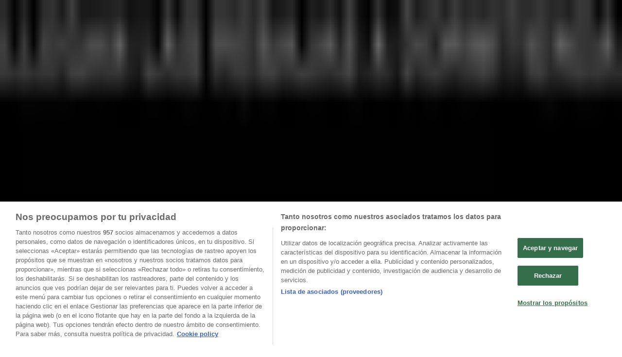

--- FILE ---
content_type: text/html; charset=utf-8
request_url: https://www.tiendeo.com/alhaurin-el-grande/hogar-y-muebles
body_size: 39142
content:
<!DOCTYPE html><html lang="es-ES"><head><meta charSet="utf-8"/><meta name="viewport" content="width=device-width"/><link rel="icon" href="/favicon.ico"/><link rel="canonical" href="https://www.tiendeo.com/alhaurin-el-grande/hogar-y-muebles"/><title>Hogar y Muebles en Alhaurín el Grande | Catálogos y ofertas | Tiendeo</title><meta property="og:title" content="Hogar y Muebles en Alhaurín el Grande | Catálogos y ofertas | Tiendeo"/><meta name="description" content="Encuentra las ofertas de tiendas de muebles y decoración en Alhaurín el Grande. &amp;#8226; ZARA HOME, IKEA, Conforama… &amp;#8226; ¡Ahorra con Tiendeo!"/><meta property="og:description" content="Encuentra las ofertas de tiendas de muebles y decoración en Alhaurín el Grande. &amp;#8226; ZARA HOME, IKEA, Conforama… &amp;#8226; ¡Ahorra con Tiendeo!"/><meta name="keywords" content="Alhaurín el GrandeHogar y Muebles IKEA, Rapimueble, TEDi, comprar, ofertas, barato, catálogos, folletos, tiendas"/><meta name="robots" content="noindex, nofollow"/><link rel="preload" href="https://d1h08qwp2t1dnu.cloudfront.net/assets/media/es_es/images/volantini/small_122274_webp.webp?modified=1768558783" as="image" fetchpriority="high"/><link rel="preload" href="https://d1h08qwp2t1dnu.cloudfront.net/assets/media/es_es/images/volantini/big_122274_webp_desktop.webp?modified=1768558783" as="image" fetchpriority="high"/><link rel="preload" href="https://d1h08qwp2t1dnu.cloudfront.net/assets/media/es_es/images/catene/logo_natuzzi_transparent_webp.webp?modified=1719476956" as="image" fetchpriority="high"/><link rel="preload" href="https://d1h08qwp2t1dnu.cloudfront.net/assets/media/es_es/images/volantini/small_122273_webp.webp?modified=1768558734" as="image" fetchpriority="high"/><link rel="preload" href="https://d1h08qwp2t1dnu.cloudfront.net/assets/media/es_es/images/volantini/big_122273_webp_desktop.webp?modified=1768558734" as="image" fetchpriority="high"/><link rel="preload" href="https://d1h08qwp2t1dnu.cloudfront.net/assets/media/es_es/images/catene/logo_muebles-la-fabrica_transparent_webp.webp?modified=1719477019" as="image" fetchpriority="high"/><link rel="preload" href="https://d1h08qwp2t1dnu.cloudfront.net/assets/media/es_es/images/volantini/small_122270_webp.webp?modified=1768557620" as="image" fetchpriority="high"/><link rel="preload" href="https://d1h08qwp2t1dnu.cloudfront.net/assets/media/es_es/images/volantini/big_122270_webp_desktop.webp?modified=1768557620" as="image" fetchpriority="high"/><link rel="preload" href="https://d1h08qwp2t1dnu.cloudfront.net/assets/media/es_es/images/catene/logo_flexa_transparent_webp.webp?modified=1719463412" as="image" fetchpriority="high"/><link rel="preload" href="https://d1h08qwp2t1dnu.cloudfront.net/assets/media/es_es/images/volantini/small_122269_webp.webp?modified=1768557262" as="image" fetchpriority="high"/><link rel="preload" href="https://d1h08qwp2t1dnu.cloudfront.net/assets/media/es_es/images/volantini/big_122269_webp_desktop.webp?modified=1768557262" as="image" fetchpriority="high"/><link rel="preload" href="https://d1h08qwp2t1dnu.cloudfront.net/assets/media/es_es/images/catene/logo_dormity_transparent_webp.webp?modified=1719463469" as="image" fetchpriority="high"/><link rel="preload" href="https://d1h08qwp2t1dnu.cloudfront.net/assets/media/es_es/images/volantini/small_122267_webp.webp?modified=1768557205" as="image" fetchpriority="high"/><link rel="preload" href="https://d1h08qwp2t1dnu.cloudfront.net/assets/media/es_es/images/volantini/big_122267_webp_desktop.webp?modified=1768557205" as="image" fetchpriority="high"/><link rel="preload" href="https://d1h08qwp2t1dnu.cloudfront.net/assets/media/es_es/images/catene/logo_tramas_transparent_webp.webp?modified=1719463977" as="image" fetchpriority="high"/><link rel="preload" href="https://d1h08qwp2t1dnu.cloudfront.net/assets/media/es_es/images/volantini/small_122265_webp.webp?modified=1768556954" as="image" fetchpriority="high"/><link rel="preload" href="https://d1h08qwp2t1dnu.cloudfront.net/assets/media/es_es/images/volantini/big_122265_webp_desktop.webp?modified=1768556954" as="image" fetchpriority="high"/><link rel="preload" href="https://d1h08qwp2t1dnu.cloudfront.net/assets/media/es_es/images/catene/logo_colchon-expres_transparent_webp.webp?modified=1748331298" as="image" fetchpriority="high"/><link rel="preload" href="https://d1h08qwp2t1dnu.cloudfront.net/assets/media/es_es/images/volantini/small_122257_webp.webp?modified=1768554210" as="image" fetchpriority="high"/><link rel="preload" href="https://d1h08qwp2t1dnu.cloudfront.net/assets/media/es_es/images/volantini/big_122257_webp_desktop.webp?modified=1768554210" as="image" fetchpriority="high"/><link rel="preload" href="https://d1h08qwp2t1dnu.cloudfront.net/assets/media/es_es/images/catene/logo_adama-muebles_transparent_webp.webp?modified=1719453141" as="image" fetchpriority="high"/><link rel="preload" href="https://d1h08qwp2t1dnu.cloudfront.net/assets/media/es_es/images/volantini/small_122256_webp.webp?modified=1768554153" as="image" fetchpriority="high"/><link rel="preload" href="https://d1h08qwp2t1dnu.cloudfront.net/assets/media/es_es/images/volantini/big_122256_webp_desktop.webp?modified=1768554153" as="image" fetchpriority="high"/><link rel="preload" href="https://d1h08qwp2t1dnu.cloudfront.net/assets/media/es_es/images/catene/logo_galerias-del-tresillo_transparent_webp.webp?modified=1719476628" as="image" fetchpriority="high"/><meta name="next-head-count" content="34"/><link rel="preload" href="https://cdn.cookielaw.org/scripttemplates/otSDKStub.js" as="script"/><script async="" type="text/javascript" src="https://cdn.cookielaw.org/scripttemplates/otSDKStub.js" data-domain-script="c30ecf04-6735-4a8a-93ef-52ccf5db8a70" data-document-language="true"></script><script>function OptanonWrapper() {
          window.__tcfapi('addEventListener', 2, (tcData, success) => {
            window.__tcfapi('removeEventListener', 2, () => { }, tcData.listenerId)
            if (!success) return
            window.tcData = tcData
            dispatchEvent(new CustomEvent('ot:loaded'))
            window.OneTrust.OnConsentChanged(function (obj) {
              dispatchEvent(new CustomEvent('ot:consentUpdate'))
            })
          })
        }</script><link rel="preload" href="/_next/static/media/e807dee2426166ad-s.p.woff2" as="font" type="font/woff2" crossorigin="anonymous" data-next-font="size-adjust"/><link rel="preload" href="/_next/static/css/46370628936fc3da.css" as="style"/><link rel="stylesheet" href="/_next/static/css/46370628936fc3da.css" data-n-g=""/><noscript data-n-css=""></noscript><script defer="" nomodule="" src="/_next/static/chunks/polyfills-c67a75d1b6f99dc8.js"></script><script defer="" src="/_next/static/chunks/9097-c41d45cb1534f48a.js"></script><script defer="" src="/_next/static/chunks/9599-1e51c8bacb93db47.js"></script><script defer="" src="/_next/static/chunks/8419.d79d6602929b4205.js"></script><script defer="" src="/_next/static/chunks/3436.71c3757e6f5ce474.js"></script><script defer="" src="/_next/static/chunks/8223.36340ea103b1d06e.js"></script><script defer="" src="/_next/static/chunks/6781.339711a55c488622.js"></script><script defer="" src="/_next/static/chunks/5659.27e2af38c8a1e647.js"></script><script defer="" src="/_next/static/chunks/7383.4c82e06677927ffb.js"></script><script defer="" src="/_next/static/chunks/2721.50253f095449ec31.js"></script><script defer="" src="/_next/static/chunks/6577-87eef19b3a1ba61e.js"></script><script defer="" src="/_next/static/chunks/6191-99c5e7102b9b1d09.js"></script><script defer="" src="/_next/static/chunks/3006-163c92a55e5e3bf7.js"></script><script defer="" src="/_next/static/chunks/9666-043da4aac32e6bc2.js"></script><script defer="" src="/_next/static/chunks/8499.f471c722e22380aa.js"></script><script defer="" src="/_next/static/chunks/1347-ec4c4937c8c75ee7.js"></script><script defer="" src="/_next/static/chunks/7388.40bdbfe63634b155.js"></script><script defer="" src="/_next/static/chunks/4180-9ec6d79f60be8103.js"></script><script defer="" src="/_next/static/chunks/6279.2d8c5e245f9d6a3e.js"></script><script defer="" src="/_next/static/chunks/218.5a1b23282e7563bb.js"></script><script defer="" src="/_next/static/chunks/3360.4c776ebb4d2d5f20.js"></script><script defer="" src="/_next/static/chunks/9114.88e21ec28490d37f.js"></script><script defer="" src="/_next/static/chunks/3048.9d3d59ea393db0c3.js"></script><script src="/_next/static/chunks/webpack-12a6ce20a0dc3123.js" defer=""></script><script src="/_next/static/chunks/framework-4dea08757e550bb8.js" defer=""></script><script src="/_next/static/chunks/main-a25621d87a89242c.js" defer=""></script><script src="/_next/static/chunks/pages/_app-aa9d8d11d06f9394.js" defer=""></script><script src="/_next/static/chunks/pages/%5BcountryCode%5D/retailer-category/%5B...slug%5D-13f598d8734fe396.js" defer=""></script><script src="/_next/static/1Fk4wWWZYgDFAhCnxUaka/_buildManifest.js" defer=""></script><script src="/_next/static/1Fk4wWWZYgDFAhCnxUaka/_ssgManifest.js" defer=""></script><style id="__jsx-2427475855">html{font-family:'__Open_Sans_a77483', '__Open_Sans_Fallback_a77483', -apple-system, BlinkMacSystemFont, avenir next, avenir, segoe ui, helvetica neue, Cantarell, Ubuntu, roboto, noto, helvetica, arial, sans-serif}</style></head><body data-country="es"><div id="__next"><div class="desktop:h-auto h-screen"><header class="bg-neutral-extralight-base shadow-md desktop:sticky top-0 z-20" data-testid="header"><div class="relative"><div class="h-12 tablet:h-20 flex justify-between p-3.5 
  tablet:p-5 border-b border-b-neutral-medium-100 header-background"><div class="flex tablet:gap-4 logo-light"><div class="desktop:pr-0 shrink-0 flex items-center h-full"><button type="button" aria-label="TND_HEADER_BURGERMENU_TITLE"><div class="flex flex-wrap items-center cursor-pointer"><span role="img" aria-hidden="true" style="width:20px;height:20px;min-width:20px;min-height:20px;display:inline-flex;font-size:inherit" class="side-menu-icon-color"><svg xmlns="http://www.w3.org/2000/svg" width="100%" height="100%" fill="none" viewBox="0 0 18 16"><path fill="currentColor" d="M0 16h18v-2H0v2Zm0-7h18V7H0v2Zm0-9v2h18V0H0Z"></path></svg></span></div></button></div><a class="relative flex" href="/alhaurin-el-grande" aria-label="TND_ARIALABEL_GOTO" data-testid="website_marketplace_logo"><span role="img" aria-hidden="true" style="width:100px;height:33px;min-width:16px;min-height:16px;display:inline-flex;font-size:inherit" width="100" height="33" aria-label="TND_ARIALABEL_GOTO" class="self-center ml-3 tablet:m-0" alt="tiendeo logo"><svg xmlns="http://www.w3.org/2000/svg" width="100%" height="100%" fill="#D2312E" viewBox="0 0 120 32"><path fill="currentColor" fill-rule="evenodd" d="m12.675 9.784-1.418 3.908H7.673v10.917c0 1.387.166 2.315.5 2.782.334.467.973.7 1.918.7.39 0 1.056-.14 2.001-.424l.709 3.365c-1.557.645-3.072.968-4.545.968-1.417 0-2.647-.29-3.69-.869-1.042-.579-1.73-1.349-2.063-2.31-.25-.706-.376-1.822-.376-3.348V13.693H0V9.784h2.126c0-2.35.07-4.063.209-5.14L8.005 3.2a63.145 63.145 0 0 0-.333 6.584h5.003Zm7.9-8.743C19.89.347 19.053 0 18.065 0c-1.018 0-1.883.355-2.596 1.063-.713.709-1.069 1.554-1.069 2.537 0 .984.35 1.83 1.047 2.537.698.71 1.542 1.063 2.531 1.063 1.018 0 1.877-.354 2.575-1.063C21.25 5.43 21.6 4.584 21.6 3.6c0-1.012-.342-1.865-1.026-2.559ZM20 8.8l-5.6.898V31.2H20V8.8Zm20.55 20.239L38.395 25.7c-1.685 1.419-3.48 2.128-5.387 2.128-2.983 0-4.474-1.724-4.474-5.172v-.168H40.8v-1.293c0-4.282-.946-7.397-2.837-9.343C36.488 10.35 34.43 9.6 31.788 9.6c-2.754 0-5.007.974-6.76 2.92-1.752 1.947-2.628 4.755-2.628 8.426 0 3.365.918 6.049 2.754 8.051C26.99 30.999 29.437 32 32.497 32c2.948 0 5.633-.987 8.053-2.961ZM35.2 18.4h-6.4v-.085c0-3.143 1.1-4.715 3.303-4.715 1.1 0 1.913.425 2.436 1.274.44.709.661 1.8.661 3.271v.255Zm6.4-8.15 4.963-1.45c.528.939.792 1.85.792 2.73.501-.368 1.32-.91 2.461-1.62 1.14-.626 2.419-.94 3.837-.94 1.196 0 2.266.293 3.212.875.945.584 1.584 1.344 1.918 2.283.277.768.417 1.807.417 3.115V31.2h-5.547V17.026c0-1.077-.083-1.815-.248-2.213-.249-.652-.788-.979-1.615-.979-1.16 0-2.443.653-3.85 1.959V31.2h-5.59V15.37c0-1.962-.25-3.669-.75-5.12ZM79.204 23.5V.893L73.628 0v7.48c0 1.53.056 2.606.168 3.23-1.007-.822-2.278-1.233-3.815-1.233-2.711 0-4.92 1.062-6.624 3.187-1.705 2.125-2.557 4.887-2.557 8.287 0 3.372.803 6.056 2.41 8.053C64.818 31 66.978 32 69.688 32c1.928 0 3.577-.609 4.947-1.827.084.567.195.992.336 1.275H80c-.531-1.19-.796-3.84-.796-7.948Zm-8.542-9.1c.965 0 1.945.454 2.938 1.363v10.075c-.725.909-1.61 1.362-2.657 1.362-1.422 0-2.402-.44-2.938-1.321-.537-.88-.805-2.45-.805-4.707 0-4.514 1.153-6.772 3.462-6.772ZM98.95 29.039 96.795 25.7c-1.685 1.419-3.48 2.128-5.387 2.128-2.983 0-4.475-1.724-4.475-5.172v-.168H99.2v-1.293c0-4.282-.946-7.397-2.838-9.343C94.888 10.35 92.83 9.6 90.188 9.6c-2.754 0-5.007.974-6.76 2.92-1.752 1.947-2.628 4.755-2.628 8.426 0 3.365.918 6.049 2.753 8.051C85.39 30.999 87.837 32 90.897 32c2.948 0 5.633-.987 8.053-2.961ZM93.6 18.4h-6.4v-.085c0-3.143 1.1-4.715 3.303-4.715 1.101 0 1.913.425 2.436 1.274.44.709.661 1.8.661 3.271v.255Zm23.953-5.564c-1.797-2.157-4.202-3.236-7.215-3.236-2.876 0-5.184 1.03-6.926 3.089-1.741 2.06-2.612 4.784-2.612 8.174 0 3.39.871 6.094 2.612 8.111 1.742 2.017 4.05 3.026 6.926 3.026 2.93 0 5.273-1.001 7.029-3.005 1.755-2.003 2.633-4.77 2.633-8.3 0-3.306-.816-5.926-2.447-7.859Zm-9.753 2.986c.515-1.48 1.5-2.222 2.957-2.222 1.057 0 1.886.385 2.486 1.154.771.997 1.157 2.948 1.157 5.854 0 4.928-1.186 7.392-3.557 7.392-1.429 0-2.393-.584-2.893-1.752-.5-1.168-.75-3.019-.75-5.555 0-2.079.2-3.703.6-4.87Z" clip-rule="evenodd"></path></svg></span></a></div><div class="flex items-center space-x-4"><div class="w-full desktop:min-w-[480px] relative hidden desktop:block"><div class="flex"><div class="relative m-2.5 desktop:m-0 h-9 w-full flex items-center justify-center desktop:min-w-[480px]"><div class="relative w-full flex items-center justify-center h-9"><input type="text" class="w-full h-full py-2 border-2 rounded-full outline-offset-1 text-neutral-dark-base bg-neutral-extralight-base border-primary-base placeholder-neutral-dark-300 hover:border-neutral-dark-300 focus:outline-primary-100 focus:border-1 focus:border-primary-base px-3 pl-10 pr-10" name="search" placeholder="Carrefour, Lidl, El Corte Inglés..." autoComplete="off" data-testid="search_input" value=""/><span role="img" aria-hidden="true" style="width:20px;height:20px;min-width:20px;min-height:20px;display:inline-flex;font-size:inherit" class="absolute left-0 my-2 mx-3 text-primary-base"><svg xmlns="http://www.w3.org/2000/svg" width="100%" height="100%" fill="none" viewBox="0 0 18 18"><path fill="currentColor" d="M12.864 11.32h-.813l-.288-.277A6.66 6.66 0 0 0 13.38 6.69a6.69 6.69 0 1 0-6.69 6.69 6.66 6.66 0 0 0 4.354-1.617l.278.289v.813L16.467 18 18 16.467l-5.136-5.146Zm-6.174 0a4.625 4.625 0 0 1-4.632-4.63A4.625 4.625 0 0 1 6.69 2.058a4.625 4.625 0 0 1 4.63 4.632 4.625 4.625 0 0 1-4.63 4.63Z"></path></svg></span><span role="img" aria-hidden="true" style="width:20px;height:20px;min-width:20px;min-height:20px;display:inline-flex;font-size:inherit" class="absolute right-0 my-2 mx-3 cursor-pointer text-neutral-dark-300 invisible"><svg xmlns="http://www.w3.org/2000/svg" width="100%" height="100%" fill="none" viewBox="0 0 20 20"><path fill="currentColor" d="M10 .4A9.591 9.591 0 0 0 .4 10c0 5.309 4.291 9.6 9.6 9.6 5.309 0 9.6-4.291 9.6-9.6 0-5.309-4.291-9.6-9.6-9.6Zm4.8 13.046L13.446 14.8 10 11.354 6.554 14.8 5.2 13.446 8.646 10 5.2 6.554 6.554 5.2 10 8.646 13.446 5.2 14.8 6.554 11.354 10l3.446 3.446Z"></path></svg></span></div></div></div></div><div data-testid="geolocator_open_dialog_button"><div><div class="cursor-pointer flex items-center gap-2"><p class="text-geolocator hidden desktop:block whitespace-nowrap">Estás aquí:</p><div class="font-bold max-w-[123px] tablet:max-w-none truncate header-geolocation-label" data-testid="geolocator_text_header">Alhaurín el Grande - 28001</div><span role="img" aria-hidden="true" style="width:16px;height:16px;min-width:16px;min-height:16px;display:inline-flex;font-size:inherit" class="chevron-header-geolocation"><svg xmlns="http://www.w3.org/2000/svg" width="100%" height="100%" fill="none" viewBox="0 0 20 20"><path fill="currentColor" d="M17.5 7.5 10 15 2.5 7.5l1.331-1.331L10 12.338l6.169-6.17L17.5 7.5Z"></path></svg></span></div></div></div></div></div></div><div class="flex items-center justify-center h-16 tablet:p-3.5 border-b border-b-neutral-medium-100 desktop:hidden bg-header-search-mobile"><div class="w-full desktop:min-w-[480px] desktop:hidden relative"><div class="flex"><div class="relative m-2.5 desktop:m-0 h-9 w-full flex items-center justify-center desktop:min-w-[480px]"><div class="relative w-full flex items-center justify-center h-9"><input type="text" class="w-full h-full py-2 border-2 rounded-full outline-offset-1 text-neutral-dark-base bg-neutral-extralight-base border-primary-base placeholder-neutral-dark-300 hover:border-neutral-dark-300 focus:outline-primary-100 focus:border-1 focus:border-primary-base px-3 pl-10 pr-10" name="search" placeholder="Carrefour, Lidl, El Corte Inglés..." autoComplete="off" data-testid="search_input" value=""/><span role="img" aria-hidden="true" style="width:20px;height:20px;min-width:20px;min-height:20px;display:inline-flex;font-size:inherit" class="absolute left-0 my-2 mx-3 text-primary-base"><svg xmlns="http://www.w3.org/2000/svg" width="100%" height="100%" fill="none" viewBox="0 0 18 18"><path fill="currentColor" d="M12.864 11.32h-.813l-.288-.277A6.66 6.66 0 0 0 13.38 6.69a6.69 6.69 0 1 0-6.69 6.69 6.66 6.66 0 0 0 4.354-1.617l.278.289v.813L16.467 18 18 16.467l-5.136-5.146Zm-6.174 0a4.625 4.625 0 0 1-4.632-4.63A4.625 4.625 0 0 1 6.69 2.058a4.625 4.625 0 0 1 4.63 4.632 4.625 4.625 0 0 1-4.63 4.63Z"></path></svg></span><span role="img" aria-hidden="true" style="width:20px;height:20px;min-width:20px;min-height:20px;display:inline-flex;font-size:inherit" class="absolute right-0 my-2 mx-3 cursor-pointer text-neutral-dark-300 invisible"><svg xmlns="http://www.w3.org/2000/svg" width="100%" height="100%" fill="none" viewBox="0 0 20 20"><path fill="currentColor" d="M10 .4A9.591 9.591 0 0 0 .4 10c0 5.309 4.291 9.6 9.6 9.6 5.309 0 9.6-4.291 9.6-9.6 0-5.309-4.291-9.6-9.6-9.6Zm4.8 13.046L13.446 14.8 10 11.354 6.554 14.8 5.2 13.446 8.646 10 5.2 6.554 6.554 5.2 10 8.646 13.446 5.2 14.8 6.554 11.354 10l3.446 3.446Z"></path></svg></span></div></div></div></div></div><div class="tablet:sticky tablet:top-0 tablet:z-10 desktop:block"><div class="relative header-categories-background"><nav class="m-0" data-testid="categories_nav"><div class="flex items-center pt-1 pb-1 tablet:px-10 desktop:px-10 desktop:ml-34 overflow-x-auto scrollbar-hidden opacity-0"><a data-testid="category_button_23" class="py-2 whitespace-nowrap select-none font-semibold flex rounded-full uppercase text-xs header-categories-hover-unselected header-categories-text w-fit" href="/">Destacados</a><a data-testid="category_button_1" class="py-2 whitespace-nowrap select-none font-semibold flex rounded-full uppercase text-xs header-categories-hover-unselected header-categories-text w-fit" href="/ofertas-folletos/supermercados">Hiper-Supermercados</a><a data-testid="category_button_2" class="py-2 whitespace-nowrap select-none font-semibold flex rounded-full uppercase text-xs px-4 header-categories-selected pointer-events-none w-fit" href="/">Hogar y Muebles</a><a data-testid="category_button_6" class="py-2 whitespace-nowrap select-none font-semibold flex rounded-full uppercase text-xs header-categories-hover-unselected header-categories-text w-fit" href="/Folletos-Catalogos/jardin-y-bricolaje">Jardín y Bricolaje</a><a data-testid="category_button_3" class="py-2 whitespace-nowrap select-none font-semibold flex rounded-full uppercase text-xs header-categories-hover-unselected header-categories-text w-fit" href="/Folletos-Catalogos/ropa-zapatos-y-complementos">Ropa, Zapatos y Complementos</a><a data-testid="category_button_4" class="py-2 whitespace-nowrap select-none font-semibold flex rounded-full uppercase text-xs header-categories-hover-unselected header-categories-text w-fit" href="/Folletos-Catalogos/informatica-y-electronica">Informática y Electrónica</a><a data-testid="category_button_8" class="py-2 whitespace-nowrap select-none font-semibold flex rounded-full uppercase text-xs header-categories-hover-unselected header-categories-text w-fit" href="/Folletos-Catalogos/juguetes-y-bebes">Juguetes y Bebés</a><a data-testid="category_button_10" class="py-2 whitespace-nowrap select-none font-semibold flex rounded-full uppercase text-xs header-categories-hover-unselected header-categories-text w-fit" href="/Folletos-Catalogos/coches-motos-y-recambios">Coches, Motos y Recambios</a><a data-testid="category_button_5" class="py-2 whitespace-nowrap select-none font-semibold flex rounded-full uppercase text-xs header-categories-hover-unselected header-categories-text w-fit" href="/Folletos-Catalogos/perfumerias-y-belleza">Perfumerías y Belleza</a><a data-testid="category_button_11" class="py-2 whitespace-nowrap select-none font-semibold flex rounded-full uppercase text-xs header-categories-hover-unselected header-categories-text w-fit" href="/Folletos-Catalogos/viajes">Viajes</a><a data-testid="category_button_13" class="py-2 whitespace-nowrap select-none font-semibold flex rounded-full uppercase text-xs header-categories-hover-unselected header-categories-text w-fit" href="/Folletos-Catalogos/restauracion">Restauración</a><a data-testid="category_button_7" class="py-2 whitespace-nowrap select-none font-semibold flex rounded-full uppercase text-xs header-categories-hover-unselected header-categories-text w-fit" href="/Folletos-Catalogos/deporte">Deporte</a><a data-testid="category_button_12" class="py-2 whitespace-nowrap select-none font-semibold flex rounded-full uppercase text-xs header-categories-hover-unselected header-categories-text w-fit" href="/Folletos-Catalogos/salud">Salud y Ópticas</a><a data-testid="category_button_18" class="py-2 whitespace-nowrap select-none font-semibold flex rounded-full uppercase text-xs header-categories-hover-unselected header-categories-text w-fit" href="/Folletos-Catalogos/ocio">Ocio</a><a data-testid="category_button_9" class="py-2 whitespace-nowrap select-none font-semibold flex rounded-full uppercase text-xs header-categories-hover-unselected header-categories-text w-fit" href="/Folletos-Catalogos/libros-y-papelerias">Libros y Papelerías</a><a data-testid="category_button_14" class="py-2 whitespace-nowrap select-none font-semibold flex rounded-full uppercase text-xs header-categories-hover-unselected header-categories-text w-fit" href="/Folletos-Catalogos/bancos-y-seguros">Bancos y Seguros</a><a data-testid="category_button_19" class="py-2 whitespace-nowrap select-none font-semibold flex rounded-full uppercase text-xs header-categories-hover-unselected header-categories-text w-fit" href="/Folletos-Catalogos/bodas">Bodas</a></div></nav></div></div></header><section class="max-w-[100vw] overflow-x-hidden flex flex-col items-center justify-center text-center"><span style="font-size:10px;margin-bottom:8px">Publicidad</span><div style="width:728px;height:90px;max-width:728px;max-height:90px;overflow:hidden"><div id="div-gpt-ad-web_masthead" class="w-auto h-auto" data-testid="ad_header"></div></div></section><main class="tablet:gap-6 pt-3 tablet:pt-6 pb-10 overflow-x-hidden min-h-[1900px] px-2"><div><div class="grid"><section class="flex flex-col gap-6"><div class="grid desktop:col-span-12 mb-8 tablet:mb-12 pagetitle-container"><div class="page-title-container flex grow items-center pb-3 border-b border-neutral-dark-100 mb-8 tablet:mb-0"><div class="w-full flex justify-between items-center"><h1 class="page-title text-xl tablet:text-2xl font-extrabold" data-testid="page_title">Hogar y Muebles en Alhaurín el Grande - Catálogos, rebajas y ofertas </h1></div></div><nav class=""><ul class="w-full flex-wrap justify-start align-center hidden [&amp;:not(:last-child)]:text-primary-base desktop:inline-flex"><li class="inline overflow-hidden"><a class="inline-block m-1 text-primary-base text-sm" data-testid="breadcrumb_section_link" href="/alhaurin-el-grande">Tiendeo en Alhaurín el Grande</a><span class="m-1 text-primary-base text-sm">»</span></li><li class="inline overflow-hidden"><p class="inline-block m-1 text-primary-base text-sm !text-neutral-dark-base inline-block overflow-hidden max-w-full overflow-hidden max-w-full text-ellipsis" data-testid="breadcrumb_current_section">Ofertas de Hogar y Muebles en Alhaurín el Grande</p></li></ul></nav><script type="application/ld+json">{"@context":"https://schema.org","@type":"BreadcrumbList","itemListElement":[{"@type":"ListItem","position":1,"item":{"@type":"WebPage","@id":"https://www.tiendeo.com/alhaurin-el-grande/hogar-y-muebles","name":"Tiendeo en Alhaurín el Grande"}},{"@type":"ListItem","position":2,"name":"Ofertas de Hogar y Muebles en Alhaurín el Grande"}]}</script></div></section></div><div class="grid desktop:grid-cols-12 desktop:px-14"><section class="first:desktop:col-span-2 even:desktop:col-span-8 even:flex 
          even:flex-col even:gap-8 even:tablet:gap-10 even:desktop:gap-12 even:desktop:mx-6
          last:desktop:col-span-2 max-w-full overflow-hidden"><section class="max-w-[100vw] overflow-x-hidden flex-col items-center justify-center text-center hidden desktop:flex"><span style="font-size:10px;margin-bottom:8px">Publicidad</span><div style="width:160px;height:600px;max-width:160px;max-height:600px;overflow:hidden"><div id="div-gpt-ad-web_lateral_left_desktop" class="w-auto h-auto" data-testid="ad_left"></div></div></section></section><section class="first:desktop:col-span-2 even:desktop:col-span-8 even:flex 
          even:flex-col even:gap-8 even:tablet:gap-10 even:desktop:gap-12 even:desktop:mx-6
          last:desktop:col-span-2 max-w-full overflow-hidden"><section class="flex flex-col items-center"><ul class="w-full flex flex-row flex-wrap justify-items-center -ml-4" data-testid="flyer_list"><li data-id="122274" data-type="flyer" data-order="0" data-weight="100" data-cid="2" data-utmm="c" class="js-flyer flyers-container" data-testid="flyer_list_item"><div class="flex overflow-hidden w-full h-full desktop:h-full flex-col shadow-md rounded-lg"><a class="flex flex-col" rel="nofollow" data-testid="flyer_item_link" href="/Catalogos/122274"><div class="relative w-full overflow-hidden h-48 desktop:h-max desktop:aspect-[5/6]"><img alt="Catálogo Natuzzi en Alhaurín el Grande | Rebajas | 2026-01-16T00:00:00.000Z - 2026-01-31T00:00:00.000Z" data-testid="blurred-background" fetchpriority="high" decoding="async" data-nimg="fill" class="object-cover blur-[130px]" style="position:absolute;height:100%;width:100%;left:0;top:0;right:0;bottom:0;color:transparent" src="https://d1h08qwp2t1dnu.cloudfront.net/assets/media/es_es/images/volantini/small_122274_webp.webp?modified=1768558783"/><img alt="Catálogo Natuzzi en Alhaurín el Grande | Rebajas | 2026-01-16T00:00:00.000Z - 2026-01-31T00:00:00.000Z" fetchpriority="high" loading="eager" decoding="async" data-nimg="fill" class="object-contain relative" style="position:absolute;height:100%;width:100%;left:0;top:0;right:0;bottom:0;color:transparent" src="https://d1h08qwp2t1dnu.cloudfront.net/assets/media/es_es/images/volantini/big_122274_webp_desktop.webp?modified=1768558783"/><span class="font-bold px-2 rounded-full text-[10px] leading-4 py-0.5 uppercase bg-custom02-base absolute right-2 bottom-2 badge">Nuevo</span></div><div class="flex items-center py-2 px-2"><div class="flex w-7 h-7 mr-2 shrink-0 overflow-hidden rounded-full border border-neutral-light-base items-center"><img alt="Natuzzi" fetchpriority="high" width="28" height="28" decoding="async" data-nimg="1" style="color:transparent" src="https://d1h08qwp2t1dnu.cloudfront.net/assets/media/es_es/images/catene/logo_natuzzi_transparent_webp.webp?modified=1719476956"/></div><div class="flex-col"><h4 class="line-clamp-1 text-sm " data-testid="flyer_item_retailer_name">Natuzzi</h4></div></div><h3 class="font-bold text-sm line-clamp-2 pb-1 px-2 h-10" data-testid="flyer_item_title">Rebajas</h3><div class="flex text-xs px-2 py-2 min-h-12 desktop:min-h-10" data-testid="flyer_item_validity_block"><span class="text-neutral-medium-base w-1/2 break-words overflow-hidden" data-testid="flyer_item_expiration">Caduca el 
31/1</span><span class="text-primary-base text-right w-1/2 break-words overflow-hidden" data-testid="flyer_item_distance">Alhaurín el Grande</span></div></a></div></li><li data-id="122273" data-type="flyer" data-order="1" data-weight="100" data-cid="2" data-utmm="c" class="js-flyer flyers-container" data-testid="flyer_list_item"><div class="flex overflow-hidden w-full h-full desktop:h-full flex-col shadow-md rounded-lg"><a class="flex flex-col" rel="nofollow" data-testid="flyer_item_link" href="/Catalogos/122273"><div class="relative w-full overflow-hidden h-48 desktop:h-max desktop:aspect-[5/6]"><img alt="Catálogo Muebles La Fábrica en Alhaurín el Grande | Rebajas | 2026-01-16T00:00:00.000Z - 2026-01-29T00:00:00.000Z" data-testid="blurred-background" fetchpriority="high" decoding="async" data-nimg="fill" class="object-cover blur-[130px]" style="position:absolute;height:100%;width:100%;left:0;top:0;right:0;bottom:0;color:transparent" src="https://d1h08qwp2t1dnu.cloudfront.net/assets/media/es_es/images/volantini/small_122273_webp.webp?modified=1768558734"/><img alt="Catálogo Muebles La Fábrica en Alhaurín el Grande | Rebajas | 2026-01-16T00:00:00.000Z - 2026-01-29T00:00:00.000Z" fetchpriority="high" loading="eager" decoding="async" data-nimg="fill" class="object-contain relative" style="position:absolute;height:100%;width:100%;left:0;top:0;right:0;bottom:0;color:transparent" src="https://d1h08qwp2t1dnu.cloudfront.net/assets/media/es_es/images/volantini/big_122273_webp_desktop.webp?modified=1768558734"/><span class="font-bold px-2 rounded-full text-[10px] leading-4 py-0.5 uppercase bg-custom02-base absolute right-2 bottom-2 badge">Nuevo</span></div><div class="flex items-center py-2 px-2"><div class="flex w-7 h-7 mr-2 shrink-0 overflow-hidden rounded-full border border-neutral-light-base items-center"><img alt="Muebles La Fábrica" fetchpriority="high" width="28" height="28" decoding="async" data-nimg="1" style="color:transparent" src="https://d1h08qwp2t1dnu.cloudfront.net/assets/media/es_es/images/catene/logo_muebles-la-fabrica_transparent_webp.webp?modified=1719477019"/></div><div class="flex-col"><h4 class="line-clamp-1 text-sm " data-testid="flyer_item_retailer_name">Muebles La Fábrica</h4></div></div><h3 class="font-bold text-sm line-clamp-2 pb-1 px-2 h-10" data-testid="flyer_item_title">Rebajas</h3><div class="flex text-xs px-2 py-2 min-h-12 desktop:min-h-10" data-testid="flyer_item_validity_block"><span class="text-neutral-medium-base w-1/2 break-words overflow-hidden" data-testid="flyer_item_expiration">Caduca el 
29/1</span><span class="text-primary-base text-right w-1/2 break-words overflow-hidden" data-testid="flyer_item_distance">Alhaurín el Grande</span></div></a></div></li><li data-id="122270" data-type="flyer" data-order="2" data-weight="100" data-cid="2" data-utmm="c" class="js-flyer flyers-container" data-testid="flyer_list_item"><div class="flex overflow-hidden w-full h-full desktop:h-full flex-col shadow-md rounded-lg"><a class="flex flex-col" rel="nofollow" data-testid="flyer_item_link" href="/Catalogos/122270"><div class="relative w-full overflow-hidden h-48 desktop:h-max desktop:aspect-[5/6]"><img alt="Catálogo FLEXA en Alhaurín el Grande | Ahora un 30% | 2026-01-16T00:00:00.000Z - 2026-01-31T00:00:00.000Z" data-testid="blurred-background" fetchpriority="high" decoding="async" data-nimg="fill" class="object-cover blur-[130px]" style="position:absolute;height:100%;width:100%;left:0;top:0;right:0;bottom:0;color:transparent" src="https://d1h08qwp2t1dnu.cloudfront.net/assets/media/es_es/images/volantini/small_122270_webp.webp?modified=1768557620"/><img alt="Catálogo FLEXA en Alhaurín el Grande | Ahora un 30% | 2026-01-16T00:00:00.000Z - 2026-01-31T00:00:00.000Z" fetchpriority="high" loading="eager" decoding="async" data-nimg="fill" class="object-contain relative" style="position:absolute;height:100%;width:100%;left:0;top:0;right:0;bottom:0;color:transparent" src="https://d1h08qwp2t1dnu.cloudfront.net/assets/media/es_es/images/volantini/big_122270_webp_desktop.webp?modified=1768557620"/><span class="font-bold px-2 rounded-full text-[10px] leading-4 py-0.5 uppercase bg-custom02-base absolute right-2 bottom-2 badge">Nuevo</span></div><div class="flex items-center py-2 px-2"><div class="flex w-7 h-7 mr-2 shrink-0 overflow-hidden rounded-full border border-neutral-light-base items-center"><img alt="FLEXA" fetchpriority="high" width="28" height="28" decoding="async" data-nimg="1" style="color:transparent" src="https://d1h08qwp2t1dnu.cloudfront.net/assets/media/es_es/images/catene/logo_flexa_transparent_webp.webp?modified=1719463412"/></div><div class="flex-col"><h4 class="line-clamp-1 text-sm " data-testid="flyer_item_retailer_name">FLEXA</h4></div></div><h3 class="font-bold text-sm line-clamp-2 pb-1 px-2 h-10" data-testid="flyer_item_title">Ahora un 30%</h3><div class="flex text-xs px-2 py-2 min-h-12 desktop:min-h-10" data-testid="flyer_item_validity_block"><span class="text-neutral-medium-base w-1/2 break-words overflow-hidden" data-testid="flyer_item_expiration">Caduca el 
31/1</span><span class="text-primary-base text-right w-1/2 break-words overflow-hidden" data-testid="flyer_item_distance">Alhaurín el Grande</span></div></a></div></li><li data-id="122269" data-type="flyer" data-order="3" data-weight="100" data-cid="2" data-utmm="c" class="js-flyer flyers-container" data-testid="flyer_list_item"><div class="flex overflow-hidden w-full h-full desktop:h-full flex-col shadow-md rounded-lg"><a class="flex flex-col" rel="nofollow" data-testid="flyer_item_link" href="/Catalogos/122269"><div class="relative w-full overflow-hidden h-48 desktop:h-max desktop:aspect-[5/6]"><img alt="Catálogo Dormity en Alhaurín el Grande | Promoción  | 2026-01-16T00:00:00.000Z - 2026-01-31T00:00:00.000Z" data-testid="blurred-background" fetchpriority="high" decoding="async" data-nimg="fill" class="object-cover blur-[130px]" style="position:absolute;height:100%;width:100%;left:0;top:0;right:0;bottom:0;color:transparent" src="https://d1h08qwp2t1dnu.cloudfront.net/assets/media/es_es/images/volantini/small_122269_webp.webp?modified=1768557262"/><img alt="Catálogo Dormity en Alhaurín el Grande | Promoción  | 2026-01-16T00:00:00.000Z - 2026-01-31T00:00:00.000Z" fetchpriority="high" loading="eager" decoding="async" data-nimg="fill" class="object-contain relative" style="position:absolute;height:100%;width:100%;left:0;top:0;right:0;bottom:0;color:transparent" src="https://d1h08qwp2t1dnu.cloudfront.net/assets/media/es_es/images/volantini/big_122269_webp_desktop.webp?modified=1768557262"/><span class="font-bold px-2 rounded-full text-[10px] leading-4 py-0.5 uppercase bg-custom02-base absolute right-2 bottom-2 badge">Nuevo</span></div><div class="flex items-center py-2 px-2"><div class="flex w-7 h-7 mr-2 shrink-0 overflow-hidden rounded-full border border-neutral-light-base items-center"><img alt="Dormity" fetchpriority="high" width="28" height="28" decoding="async" data-nimg="1" style="color:transparent" src="https://d1h08qwp2t1dnu.cloudfront.net/assets/media/es_es/images/catene/logo_dormity_transparent_webp.webp?modified=1719463469"/></div><div class="flex-col"><h4 class="line-clamp-1 text-sm " data-testid="flyer_item_retailer_name">Dormity</h4></div></div><h3 class="font-bold text-sm line-clamp-2 pb-1 px-2 h-10" data-testid="flyer_item_title">Promoción </h3><div class="flex text-xs px-2 py-2 min-h-12 desktop:min-h-10" data-testid="flyer_item_validity_block"><span class="text-neutral-medium-base w-1/2 break-words overflow-hidden" data-testid="flyer_item_expiration">Caduca el 
31/1</span><span class="text-primary-base text-right w-1/2 break-words overflow-hidden" data-testid="flyer_item_distance">Alhaurín el Grande</span></div></a></div></li><section class="max-w-[100vw] flex flex-col items-center justify-center text-center flyers-container w-full tablet:w-full desktop:w-full overflow-hidden"><span style="font-size:10px;margin-bottom:8px">Publicidad</span><div style="width:728px;height:90px;max-width:728px;max-height:90px;overflow:hidden"><div id="div-gpt-ad-web_inpage" class="w-auto h-auto" data-testid="ad_flyers_grid"></div></div></section><li data-id="122267" data-type="flyer" data-order="4" data-weight="100" data-cid="2" data-utmm="c" class="js-flyer flyers-container" data-testid="flyer_list_item"><div class="flex overflow-hidden w-full h-full desktop:h-full flex-col shadow-md rounded-lg"><a class="flex flex-col" rel="nofollow" data-testid="flyer_item_link" href="/Catalogos/122267"><div class="relative w-full overflow-hidden h-48 desktop:h-max desktop:aspect-[5/6]"><img alt="Catálogo Tramas+ en Alhaurín el Grande | Hasta -50% | 2026-01-16T00:00:00.000Z - 2026-01-29T00:00:00.000Z" data-testid="blurred-background" fetchpriority="high" decoding="async" data-nimg="fill" class="object-cover blur-[130px]" style="position:absolute;height:100%;width:100%;left:0;top:0;right:0;bottom:0;color:transparent" src="https://d1h08qwp2t1dnu.cloudfront.net/assets/media/es_es/images/volantini/small_122267_webp.webp?modified=1768557205"/><img alt="Catálogo Tramas+ en Alhaurín el Grande | Hasta -50% | 2026-01-16T00:00:00.000Z - 2026-01-29T00:00:00.000Z" fetchpriority="high" loading="eager" decoding="async" data-nimg="fill" class="object-contain relative" style="position:absolute;height:100%;width:100%;left:0;top:0;right:0;bottom:0;color:transparent" src="https://d1h08qwp2t1dnu.cloudfront.net/assets/media/es_es/images/volantini/big_122267_webp_desktop.webp?modified=1768557205"/><span class="font-bold px-2 rounded-full text-[10px] leading-4 py-0.5 uppercase bg-custom02-base absolute right-2 bottom-2 badge">Nuevo</span></div><div class="flex items-center py-2 px-2"><div class="flex w-7 h-7 mr-2 shrink-0 overflow-hidden rounded-full border border-neutral-light-base items-center"><img alt="Tramas+" fetchpriority="high" width="28" height="28" decoding="async" data-nimg="1" style="color:transparent" src="https://d1h08qwp2t1dnu.cloudfront.net/assets/media/es_es/images/catene/logo_tramas_transparent_webp.webp?modified=1719463977"/></div><div class="flex-col"><h4 class="line-clamp-1 text-sm " data-testid="flyer_item_retailer_name">Tramas+</h4></div></div><h3 class="font-bold text-sm line-clamp-2 pb-1 px-2 h-10" data-testid="flyer_item_title">Hasta -50%</h3><div class="flex text-xs px-2 py-2 min-h-12 desktop:min-h-10" data-testid="flyer_item_validity_block"><span class="text-neutral-medium-base w-1/2 break-words overflow-hidden" data-testid="flyer_item_expiration">Caduca el 
29/1</span><span class="text-primary-base text-right w-1/2 break-words overflow-hidden" data-testid="flyer_item_distance">Alhaurín el Grande</span></div></a></div></li><li data-id="122265" data-type="flyer" data-order="5" data-weight="100" data-cid="2" data-utmm="c" class="js-flyer flyers-container" data-testid="flyer_list_item"><div class="flex overflow-hidden w-full h-full desktop:h-full flex-col shadow-md rounded-lg"><a class="flex flex-col" rel="nofollow" data-testid="flyer_item_link" href="/Catalogos/122265"><div class="relative w-full overflow-hidden h-48 desktop:h-max desktop:aspect-[5/6]"><img alt="Catálogo Colchón Exprés en Alhaurín el Grande | Rebajas | 2026-01-16T00:00:00.000Z - 2026-01-19T00:00:00.000Z" data-testid="blurred-background" fetchpriority="high" decoding="async" data-nimg="fill" class="object-cover blur-[130px]" style="position:absolute;height:100%;width:100%;left:0;top:0;right:0;bottom:0;color:transparent" src="https://d1h08qwp2t1dnu.cloudfront.net/assets/media/es_es/images/volantini/small_122265_webp.webp?modified=1768556954"/><img alt="Catálogo Colchón Exprés en Alhaurín el Grande | Rebajas | 2026-01-16T00:00:00.000Z - 2026-01-19T00:00:00.000Z" fetchpriority="high" loading="eager" decoding="async" data-nimg="fill" class="object-contain relative" style="position:absolute;height:100%;width:100%;left:0;top:0;right:0;bottom:0;color:transparent" src="https://d1h08qwp2t1dnu.cloudfront.net/assets/media/es_es/images/volantini/big_122265_webp_desktop.webp?modified=1768556954"/><span class="font-bold px-2 rounded-full text-[10px] leading-4 py-0.5 uppercase bg-custom02-base absolute right-2 bottom-2 badge">Nuevo</span></div><div class="flex items-center py-2 px-2"><div class="flex w-7 h-7 mr-2 shrink-0 overflow-hidden rounded-full border border-neutral-light-base items-center"><img alt="Colchón Exprés" fetchpriority="high" width="28" height="28" decoding="async" data-nimg="1" style="color:transparent" src="https://d1h08qwp2t1dnu.cloudfront.net/assets/media/es_es/images/catene/logo_colchon-expres_transparent_webp.webp?modified=1748331298"/></div><div class="flex-col"><h4 class="line-clamp-1 text-sm " data-testid="flyer_item_retailer_name">Colchón Exprés</h4></div></div><h3 class="font-bold text-sm line-clamp-2 pb-1 px-2 h-10" data-testid="flyer_item_title">Rebajas</h3><div class="flex text-xs px-2 py-2 min-h-12 desktop:min-h-10" data-testid="flyer_item_validity_block"><span class="text-neutral-medium-base w-1/2 break-words overflow-hidden" data-testid="flyer_item_expiration">Caduca mañana</span><span class="text-primary-base text-right w-1/2 break-words overflow-hidden" data-testid="flyer_item_distance">Alhaurín el Grande</span></div></a></div></li><li data-id="122257" data-type="flyer" data-order="6" data-weight="100" data-cid="2" data-utmm="c" class="js-flyer flyers-container" data-testid="flyer_list_item"><div class="flex overflow-hidden w-full h-full desktop:h-full flex-col shadow-md rounded-lg"><a class="flex flex-col" rel="nofollow" data-testid="flyer_item_link" href="/Catalogos/122257"><div class="relative w-full overflow-hidden h-48 desktop:h-max desktop:aspect-[5/6]"><img alt="Catálogo Adama Muebles en Alhaurín el Grande | Rebajas. Hasta el 50% | 2026-01-16T00:00:00.000Z - 2026-01-31T00:00:00.000Z" data-testid="blurred-background" fetchpriority="high" decoding="async" data-nimg="fill" class="object-cover blur-[130px]" style="position:absolute;height:100%;width:100%;left:0;top:0;right:0;bottom:0;color:transparent" src="https://d1h08qwp2t1dnu.cloudfront.net/assets/media/es_es/images/volantini/small_122257_webp.webp?modified=1768554210"/><img alt="Catálogo Adama Muebles en Alhaurín el Grande | Rebajas. Hasta el 50% | 2026-01-16T00:00:00.000Z - 2026-01-31T00:00:00.000Z" fetchpriority="high" loading="eager" decoding="async" data-nimg="fill" class="object-contain relative" style="position:absolute;height:100%;width:100%;left:0;top:0;right:0;bottom:0;color:transparent" src="https://d1h08qwp2t1dnu.cloudfront.net/assets/media/es_es/images/volantini/big_122257_webp_desktop.webp?modified=1768554210"/><span class="font-bold px-2 rounded-full text-[10px] leading-4 py-0.5 uppercase bg-custom02-base absolute right-2 bottom-2 badge">Nuevo</span></div><div class="flex items-center py-2 px-2"><div class="flex w-7 h-7 mr-2 shrink-0 overflow-hidden rounded-full border border-neutral-light-base items-center"><img alt="Adama Muebles" fetchpriority="high" width="28" height="28" decoding="async" data-nimg="1" style="color:transparent" src="https://d1h08qwp2t1dnu.cloudfront.net/assets/media/es_es/images/catene/logo_adama-muebles_transparent_webp.webp?modified=1719453141"/></div><div class="flex-col"><h4 class="line-clamp-1 text-sm " data-testid="flyer_item_retailer_name">Adama Muebles</h4></div></div><h3 class="font-bold text-sm line-clamp-2 pb-1 px-2 h-10" data-testid="flyer_item_title">Rebajas. Hasta el 50%</h3><div class="flex text-xs px-2 py-2 min-h-12 desktop:min-h-10" data-testid="flyer_item_validity_block"><span class="text-neutral-medium-base w-1/2 break-words overflow-hidden" data-testid="flyer_item_expiration">Caduca el 
31/1</span><span class="text-primary-base text-right w-1/2 break-words overflow-hidden" data-testid="flyer_item_distance">Alhaurín el Grande</span></div></a></div></li><li data-id="122256" data-type="flyer" data-order="7" data-weight="100" data-cid="2" data-utmm="c" class="js-flyer flyers-container" data-testid="flyer_list_item"><div class="flex overflow-hidden w-full h-full desktop:h-full flex-col shadow-md rounded-lg"><a class="flex flex-col" rel="nofollow" data-testid="flyer_item_link" href="/Catalogos/122256"><div class="relative w-full overflow-hidden h-48 desktop:h-max desktop:aspect-[5/6]"><img alt="Catálogo Galerías del Tresillo en Alhaurín el Grande | Promoción | 2026-01-16T00:00:00.000Z - 2026-01-19T00:00:00.000Z" data-testid="blurred-background" fetchpriority="high" decoding="async" data-nimg="fill" class="object-cover blur-[130px]" style="position:absolute;height:100%;width:100%;left:0;top:0;right:0;bottom:0;color:transparent" src="https://d1h08qwp2t1dnu.cloudfront.net/assets/media/es_es/images/volantini/small_122256_webp.webp?modified=1768554153"/><img alt="Catálogo Galerías del Tresillo en Alhaurín el Grande | Promoción | 2026-01-16T00:00:00.000Z - 2026-01-19T00:00:00.000Z" fetchpriority="high" loading="eager" decoding="async" data-nimg="fill" class="object-contain relative" style="position:absolute;height:100%;width:100%;left:0;top:0;right:0;bottom:0;color:transparent" src="https://d1h08qwp2t1dnu.cloudfront.net/assets/media/es_es/images/volantini/big_122256_webp_desktop.webp?modified=1768554153"/><span class="font-bold px-2 rounded-full text-[10px] leading-4 py-0.5 uppercase bg-custom02-base absolute right-2 bottom-2 badge">Nuevo</span></div><div class="flex items-center py-2 px-2"><div class="flex w-7 h-7 mr-2 shrink-0 overflow-hidden rounded-full border border-neutral-light-base items-center"><img alt="Galerías del Tresillo" fetchpriority="high" width="28" height="28" decoding="async" data-nimg="1" style="color:transparent" src="https://d1h08qwp2t1dnu.cloudfront.net/assets/media/es_es/images/catene/logo_galerias-del-tresillo_transparent_webp.webp?modified=1719476628"/></div><div class="flex-col"><h4 class="line-clamp-1 text-sm " data-testid="flyer_item_retailer_name">Galerías del Tresillo</h4></div></div><h3 class="font-bold text-sm line-clamp-2 pb-1 px-2 h-10" data-testid="flyer_item_title">Promoción</h3><div class="flex text-xs px-2 py-2 min-h-12 desktop:min-h-10" data-testid="flyer_item_validity_block"><span class="text-neutral-medium-base w-1/2 break-words overflow-hidden" data-testid="flyer_item_expiration">Caduca mañana</span><span class="text-primary-base text-right w-1/2 break-words overflow-hidden" data-testid="flyer_item_distance">Alhaurín el Grande</span></div></a></div></li><li data-id="122243" data-type="flyer" data-order="8" data-weight="100" data-cid="2" data-utmm="c" class="js-flyer flyers-container" data-testid="flyer_list_item"><div class="flex overflow-hidden w-full h-full desktop:h-full flex-col shadow-md rounded-lg"><a class="flex flex-col" rel="nofollow" data-testid="flyer_item_link" href="/Catalogos/122243"><div class="relative w-full overflow-hidden h-48 desktop:h-max desktop:aspect-[5/6]"><img alt="Catálogo Tuco en Alhaurín el Grande | Rebajas | 2026-01-16T00:00:00.000Z - 2026-01-29T00:00:00.000Z" data-testid="blurred-background" loading="lazy" decoding="async" data-nimg="fill" class="object-cover blur-[130px]" style="position:absolute;height:100%;width:100%;left:0;top:0;right:0;bottom:0;color:transparent" src="https://d1h08qwp2t1dnu.cloudfront.net/assets/media/es_es/images/volantini/small_122243_webp.webp?modified=1768552380"/><img alt="Catálogo Tuco en Alhaurín el Grande | Rebajas | 2026-01-16T00:00:00.000Z - 2026-01-29T00:00:00.000Z" loading="lazy" decoding="async" data-nimg="fill" class="object-contain relative" style="position:absolute;height:100%;width:100%;left:0;top:0;right:0;bottom:0;color:transparent" src="https://d1h08qwp2t1dnu.cloudfront.net/assets/media/es_es/images/volantini/big_122243_webp_desktop.webp?modified=1768552380"/><span class="font-bold px-2 rounded-full text-[10px] leading-4 py-0.5 uppercase bg-custom02-base absolute right-2 bottom-2 badge">Nuevo</span></div><div class="flex items-center py-2 px-2"><div class="flex w-7 h-7 mr-2 shrink-0 overflow-hidden rounded-full border border-neutral-light-base items-center"><img alt="Tuco" loading="lazy" width="28" height="28" decoding="async" data-nimg="1" style="color:transparent" src="https://d1h08qwp2t1dnu.cloudfront.net/assets/media/es_es/images/catene/logo_tuco_transparent_webp.webp?modified=1719470736"/></div><div class="flex-col"><h4 class="line-clamp-1 text-sm " data-testid="flyer_item_retailer_name">Tuco</h4></div></div><h3 class="font-bold text-sm line-clamp-2 pb-1 px-2 h-10" data-testid="flyer_item_title">Rebajas</h3><div class="flex text-xs px-2 py-2 min-h-12 desktop:min-h-10" data-testid="flyer_item_validity_block"><span class="text-neutral-medium-base w-1/2 break-words overflow-hidden" data-testid="flyer_item_expiration">Caduca el 
29/1</span><span class="text-primary-base text-right w-1/2 break-words overflow-hidden" data-testid="flyer_item_distance">Alhaurín el Grande</span></div></a></div></li><li data-id="122124" data-type="flyer" data-order="9" data-weight="100" data-cid="2" data-utmm="c" class="js-flyer flyers-container" data-testid="flyer_list_item"><div class="flex overflow-hidden w-full h-full desktop:h-full flex-col shadow-md rounded-lg"><a class="flex flex-col" rel="nofollow" data-testid="flyer_item_link" href="/Catalogos/122124"><div class="relative w-full overflow-hidden h-48 desktop:h-max desktop:aspect-[5/6]"><img alt="Catálogo Colchones Aznar en Alhaurín el Grande | -60% dto | 2026-01-15T00:00:00.000Z - 2026-01-25T00:00:00.000Z" data-testid="blurred-background" loading="lazy" decoding="async" data-nimg="fill" class="object-cover blur-[130px]" style="position:absolute;height:100%;width:100%;left:0;top:0;right:0;bottom:0;color:transparent" src="https://d1h08qwp2t1dnu.cloudfront.net/assets/media/es_es/images/volantini/small_122124_webp.webp?modified=1768471016"/><img alt="Catálogo Colchones Aznar en Alhaurín el Grande | -60% dto | 2026-01-15T00:00:00.000Z - 2026-01-25T00:00:00.000Z" loading="lazy" decoding="async" data-nimg="fill" class="object-contain relative" style="position:absolute;height:100%;width:100%;left:0;top:0;right:0;bottom:0;color:transparent" src="https://d1h08qwp2t1dnu.cloudfront.net/assets/media/es_es/images/volantini/big_122124_webp_desktop.webp?modified=1768471016"/></div><div class="flex items-center py-2 px-2"><div class="flex w-7 h-7 mr-2 shrink-0 overflow-hidden rounded-full border border-neutral-light-base items-center"><img alt="Colchones Aznar" loading="lazy" width="28" height="28" decoding="async" data-nimg="1" style="color:transparent" src="https://d1h08qwp2t1dnu.cloudfront.net/assets/media/es_es/images/catene/logo_colchones-aznar_transparent_webp.webp?modified=1719474069"/></div><div class="flex-col"><h4 class="line-clamp-1 text-sm " data-testid="flyer_item_retailer_name">Colchones Aznar</h4></div></div><h3 class="font-bold text-sm line-clamp-2 pb-1 px-2 h-10" data-testid="flyer_item_title">-60% dto</h3><div class="flex text-xs px-2 py-2 min-h-12 desktop:min-h-10" data-testid="flyer_item_validity_block"><span class="text-neutral-medium-base w-1/2 break-words overflow-hidden" data-testid="flyer_item_expiration">Caduca el 
25/1</span><span class="text-primary-base text-right w-1/2 break-words overflow-hidden" data-testid="flyer_item_distance">Alhaurín el Grande</span></div></a></div></li><li data-id="122123" data-type="flyer" data-order="10" data-weight="100" data-cid="2" data-utmm="c" class="js-flyer flyers-container" data-testid="flyer_list_item"><div class="flex overflow-hidden w-full h-full desktop:h-full flex-col shadow-md rounded-lg"><a class="flex flex-col" rel="nofollow" data-testid="flyer_item_link" href="/Catalogos/122123"><div class="relative w-full overflow-hidden h-48 desktop:h-max desktop:aspect-[5/6]"><img alt="Catálogo Expo Mobi en Alhaurín el Grande | Ofertas | 2026-01-15T00:00:00.000Z - 2026-01-28T00:00:00.000Z" data-testid="blurred-background" loading="lazy" decoding="async" data-nimg="fill" class="object-cover blur-[130px]" style="position:absolute;height:100%;width:100%;left:0;top:0;right:0;bottom:0;color:transparent" src="https://d1h08qwp2t1dnu.cloudfront.net/assets/media/es_es/images/volantini/small_122123_webp.webp?modified=1768470364"/><img alt="Catálogo Expo Mobi en Alhaurín el Grande | Ofertas | 2026-01-15T00:00:00.000Z - 2026-01-28T00:00:00.000Z" loading="lazy" decoding="async" data-nimg="fill" class="object-contain relative" style="position:absolute;height:100%;width:100%;left:0;top:0;right:0;bottom:0;color:transparent" src="https://d1h08qwp2t1dnu.cloudfront.net/assets/media/es_es/images/volantini/big_122123_webp_desktop.webp?modified=1768470364"/></div><div class="flex items-center py-2 px-2"><div class="flex w-7 h-7 mr-2 shrink-0 overflow-hidden rounded-full border border-neutral-light-base items-center"><img alt="Expo Mobi" loading="lazy" width="28" height="28" decoding="async" data-nimg="1" style="color:transparent" src="https://d1h08qwp2t1dnu.cloudfront.net/assets/media/es_es/images/catene/logo_expo-mobi_transparent_webp.webp?modified=1719463930"/></div><div class="flex-col"><h4 class="line-clamp-1 text-sm " data-testid="flyer_item_retailer_name">Expo Mobi</h4></div></div><h3 class="font-bold text-sm line-clamp-2 pb-1 px-2 h-10" data-testid="flyer_item_title">Ofertas</h3><div class="flex text-xs px-2 py-2 min-h-12 desktop:min-h-10" data-testid="flyer_item_validity_block"><span class="text-neutral-medium-base w-1/2 break-words overflow-hidden" data-testid="flyer_item_expiration">Caduca el 
28/1</span><span class="text-primary-base text-right w-1/2 break-words overflow-hidden" data-testid="flyer_item_distance">Alhaurín el Grande</span></div></a></div></li><li data-id="122122" data-type="flyer" data-order="11" data-weight="100" data-cid="2" data-utmm="c" class="js-flyer flyers-container" data-testid="flyer_list_item"><div class="flex overflow-hidden w-full h-full desktop:h-full flex-col shadow-md rounded-lg"><a class="flex flex-col" rel="nofollow" data-testid="flyer_item_link" href="/Catalogos/122122"><div class="relative w-full overflow-hidden h-48 desktop:h-max desktop:aspect-[5/6]"><img alt="Catálogo Dormitienda en Alhaurín el Grande | Hasta 70% de descuento | 2026-01-15T00:00:00.000Z - 2026-01-28T00:00:00.000Z" data-testid="blurred-background" loading="lazy" decoding="async" data-nimg="fill" class="object-cover blur-[130px]" style="position:absolute;height:100%;width:100%;left:0;top:0;right:0;bottom:0;color:transparent" src="https://d1h08qwp2t1dnu.cloudfront.net/assets/media/es_es/images/volantini/small_122122_webp.webp?modified=1768469122"/><img alt="Catálogo Dormitienda en Alhaurín el Grande | Hasta 70% de descuento | 2026-01-15T00:00:00.000Z - 2026-01-28T00:00:00.000Z" loading="lazy" decoding="async" data-nimg="fill" class="object-contain relative" style="position:absolute;height:100%;width:100%;left:0;top:0;right:0;bottom:0;color:transparent" src="https://d1h08qwp2t1dnu.cloudfront.net/assets/media/es_es/images/volantini/big_122122_webp_desktop.webp?modified=1768469123"/></div><div class="flex items-center py-2 px-2"><div class="flex w-7 h-7 mr-2 shrink-0 overflow-hidden rounded-full border border-neutral-light-base items-center"><img alt="Dormitienda" loading="lazy" width="28" height="28" decoding="async" data-nimg="1" style="color:transparent" src="https://d1h08qwp2t1dnu.cloudfront.net/assets/media/es_es/images/catene/logo_dormitienda_transparent_webp.webp?modified=1719474051"/></div><div class="flex-col"><h4 class="line-clamp-1 text-sm " data-testid="flyer_item_retailer_name">Dormitienda</h4></div></div><h3 class="font-bold text-sm line-clamp-2 pb-1 px-2 h-10" data-testid="flyer_item_title">Hasta 70% de descuento</h3><div class="flex text-xs px-2 py-2 min-h-12 desktop:min-h-10" data-testid="flyer_item_validity_block"><span class="text-neutral-medium-base w-1/2 break-words overflow-hidden" data-testid="flyer_item_expiration">Caduca el 
28/1</span><span class="text-primary-base text-right w-1/2 break-words overflow-hidden" data-testid="flyer_item_distance">Alhaurín el Grande</span></div></a></div></li></ul><div class="my-4 w-full flex justify-center"><button type="button" class="inline-flex justify-center items-center gap-2 text-sm border-primary-base px-4 uppercase hover:border-primary-base py-2 rounded-lg text-neutral-extralight-base bg-primary-base border self-center hover:no-underline hover:bg-primary-base hover:text-neutral-extralight-base font-bold w-full tablet:w-1/2 tablet:max-w-[400]" data-testid="load-more-button"><span data-testid="load-more-button-text">Ver más</span><span role="img" aria-hidden="true" style="width:16px;height:16px;min-width:16px;min-height:16px;display:inline-flex;font-size:inherit" data-testid="load-more-button-icon"><svg xmlns="http://www.w3.org/2000/svg" width="100%" height="100%" fill="none" viewBox="0 0 20 20"><path fill="currentColor" d="M17.5 7.5 10 15 2.5 7.5l1.331-1.331L10 12.338l6.169-6.17L17.5 7.5Z"></path></svg></span></button></div><section class="max-w-[100vw] flex flex-col items-center justify-center text-center flyers-container w-full tablet:w-full desktop:w-full overflow-hidden"><span style="font-size:10px;margin-bottom:8px">Publicidad</span><div style="width:728px;height:90px;max-width:728px;max-height:90px;overflow:hidden"><div id="div-gpt-ad-web_inpage-1" class="w-auto h-auto" data-testid="ad_flyers_grid"></div></div></section></section><script type="application/ld+json">{"@context":"https://schema.org","@type":"OfferCatalog","itemListElement":[{"@type":"SaleEvent","endDate":"2026-01-31T00:00:00.000Z","startDate":"2026-01-16T00:00:00.000Z","image":"https://d1h08qwp2t1dnu.cloudfront.net/assets/media/es_es/images/volantini/small_122274@2x_webp.webp?modified=1768558783","name":"Rebajas","url":"https://www.tiendeo.com/alhaurin-el-grande/hogar-y-muebles","description":"Hogar y Muebles en Alhaurín el Grande - Catálogos, rebajas y ofertas","eventStatus":"http://schema.org/EventScheduled","eventAttendanceMode":"http://schema.org/OfflineEventAttendanceMode","location":{"@type":"Place","image":"https://d1h08qwp2t1dnu.cloudfront.net/assets/media/es_es/images/catene/logo_natuzzi_transparent_webp.webp?modified=1719476956","name":"Hogar y Muebles en Alhaurín el Grande - Catálogos, rebajas y ofertas","url":"https://www.tiendeo.com/alhaurin-el-grande/hogar-y-muebles","address":{"@type":"PostalAddress","name":"Natuzzi Spain"}},"organizer":{"@type":"Organization","url":"https://www.tiendeo.com/alhaurin-el-grande/hogar-y-muebles","name":"Natuzzi Spain"},"performer":{"@type":"Organization","name":"Natuzzi Spain"}},{"@type":"SaleEvent","endDate":"2026-01-29T00:00:00.000Z","startDate":"2026-01-16T00:00:00.000Z","image":"https://d1h08qwp2t1dnu.cloudfront.net/assets/media/es_es/images/volantini/small_122273@2x_webp.webp?modified=1768558734","name":"Rebajas","url":"https://www.tiendeo.com/alhaurin-el-grande/hogar-y-muebles","description":"Hogar y Muebles en Alhaurín el Grande - Catálogos, rebajas y ofertas","eventStatus":"http://schema.org/EventScheduled","eventAttendanceMode":"http://schema.org/OfflineEventAttendanceMode","location":{"@type":"Place","image":"https://d1h08qwp2t1dnu.cloudfront.net/assets/media/es_es/images/catene/logo_muebles-la-fabrica_transparent_webp.webp?modified=1719477019","name":"Hogar y Muebles en Alhaurín el Grande - Catálogos, rebajas y ofertas","url":"https://www.tiendeo.com/alhaurin-el-grande/hogar-y-muebles","address":{"@type":"PostalAddress","name":"Muebles La Fábrica Spain"}},"organizer":{"@type":"Organization","url":"https://www.tiendeo.com/alhaurin-el-grande/hogar-y-muebles","name":"Muebles La Fábrica Spain"},"performer":{"@type":"Organization","name":"Muebles La Fábrica Spain"}},{"@type":"SaleEvent","endDate":"2026-01-31T00:00:00.000Z","startDate":"2026-01-16T00:00:00.000Z","image":"https://d1h08qwp2t1dnu.cloudfront.net/assets/media/es_es/images/volantini/small_122270@2x_webp.webp?modified=1768557620","name":"Ahora un 30%","url":"https://www.tiendeo.com/alhaurin-el-grande/hogar-y-muebles","description":"Hogar y Muebles en Alhaurín el Grande - Catálogos, rebajas y ofertas","eventStatus":"http://schema.org/EventScheduled","eventAttendanceMode":"http://schema.org/OfflineEventAttendanceMode","location":{"@type":"Place","image":"https://d1h08qwp2t1dnu.cloudfront.net/assets/media/es_es/images/catene/logo_flexa_transparent_webp.webp?modified=1719463412","name":"Hogar y Muebles en Alhaurín el Grande - Catálogos, rebajas y ofertas","url":"https://www.tiendeo.com/alhaurin-el-grande/hogar-y-muebles","address":{"@type":"PostalAddress","name":"FLEXA Spain"}},"organizer":{"@type":"Organization","url":"https://www.tiendeo.com/alhaurin-el-grande/hogar-y-muebles","name":"FLEXA Spain"},"performer":{"@type":"Organization","name":"FLEXA Spain"}},{"@type":"SaleEvent","endDate":"2026-01-31T00:00:00.000Z","startDate":"2026-01-16T00:00:00.000Z","image":"https://d1h08qwp2t1dnu.cloudfront.net/assets/media/es_es/images/volantini/small_122269@2x_webp.webp?modified=1768557262","name":"Promoción ","url":"https://www.tiendeo.com/alhaurin-el-grande/hogar-y-muebles","description":"Hogar y Muebles en Alhaurín el Grande - Catálogos, rebajas y ofertas","eventStatus":"http://schema.org/EventScheduled","eventAttendanceMode":"http://schema.org/OfflineEventAttendanceMode","location":{"@type":"Place","image":"https://d1h08qwp2t1dnu.cloudfront.net/assets/media/es_es/images/catene/logo_dormity_transparent_webp.webp?modified=1719463469","name":"Hogar y Muebles en Alhaurín el Grande - Catálogos, rebajas y ofertas","url":"https://www.tiendeo.com/alhaurin-el-grande/hogar-y-muebles","address":{"@type":"PostalAddress","name":"Dormity Spain"}},"organizer":{"@type":"Organization","url":"https://www.tiendeo.com/alhaurin-el-grande/hogar-y-muebles","name":"Dormity Spain"},"performer":{"@type":"Organization","name":"Dormity Spain"}},{"@type":"SaleEvent","endDate":"2026-01-29T00:00:00.000Z","startDate":"2026-01-16T00:00:00.000Z","image":"https://d1h08qwp2t1dnu.cloudfront.net/assets/media/es_es/images/volantini/small_122267@2x_webp.webp?modified=1768557205","name":"Hasta -50%","url":"https://www.tiendeo.com/alhaurin-el-grande/hogar-y-muebles","description":"Hogar y Muebles en Alhaurín el Grande - Catálogos, rebajas y ofertas","eventStatus":"http://schema.org/EventScheduled","eventAttendanceMode":"http://schema.org/OfflineEventAttendanceMode","location":{"@type":"Place","image":"https://d1h08qwp2t1dnu.cloudfront.net/assets/media/es_es/images/catene/logo_tramas_transparent_webp.webp?modified=1719463977","name":"Hogar y Muebles en Alhaurín el Grande - Catálogos, rebajas y ofertas","url":"https://www.tiendeo.com/alhaurin-el-grande/hogar-y-muebles","address":{"@type":"PostalAddress","name":"Tramas+ Spain"}},"organizer":{"@type":"Organization","url":"https://www.tiendeo.com/alhaurin-el-grande/hogar-y-muebles","name":"Tramas+ Spain"},"performer":{"@type":"Organization","name":"Tramas+ Spain"}},{"@type":"SaleEvent","endDate":"2026-01-19T00:00:00.000Z","startDate":"2026-01-16T00:00:00.000Z","image":"https://d1h08qwp2t1dnu.cloudfront.net/assets/media/es_es/images/volantini/small_122265@2x_webp.webp?modified=1768556954","name":"Rebajas","url":"https://www.tiendeo.com/alhaurin-el-grande/hogar-y-muebles","description":"Hogar y Muebles en Alhaurín el Grande - Catálogos, rebajas y ofertas","eventStatus":"http://schema.org/EventScheduled","eventAttendanceMode":"http://schema.org/OfflineEventAttendanceMode","location":{"@type":"Place","image":"https://d1h08qwp2t1dnu.cloudfront.net/assets/media/es_es/images/catene/logo_colchon-expres_transparent_webp.webp?modified=1748331298","name":"Hogar y Muebles en Alhaurín el Grande - Catálogos, rebajas y ofertas","url":"https://www.tiendeo.com/alhaurin-el-grande/hogar-y-muebles","address":{"@type":"PostalAddress","name":"Colchón Exprés Spain"}},"organizer":{"@type":"Organization","url":"https://www.tiendeo.com/alhaurin-el-grande/hogar-y-muebles","name":"Colchón Exprés Spain"},"performer":{"@type":"Organization","name":"Colchón Exprés Spain"}},{"@type":"SaleEvent","endDate":"2026-01-31T00:00:00.000Z","startDate":"2026-01-16T00:00:00.000Z","image":"https://d1h08qwp2t1dnu.cloudfront.net/assets/media/es_es/images/volantini/small_122257@2x_webp.webp?modified=1768554210","name":"Rebajas. Hasta el 50%","url":"https://www.tiendeo.com/alhaurin-el-grande/hogar-y-muebles","description":"Hogar y Muebles en Alhaurín el Grande - Catálogos, rebajas y ofertas","eventStatus":"http://schema.org/EventScheduled","eventAttendanceMode":"http://schema.org/OfflineEventAttendanceMode","location":{"@type":"Place","image":"https://d1h08qwp2t1dnu.cloudfront.net/assets/media/es_es/images/catene/logo_adama-muebles_transparent_webp.webp?modified=1719453141","name":"Hogar y Muebles en Alhaurín el Grande - Catálogos, rebajas y ofertas","url":"https://www.tiendeo.com/alhaurin-el-grande/hogar-y-muebles","address":{"@type":"PostalAddress","name":"Adama Muebles Spain"}},"organizer":{"@type":"Organization","url":"https://www.tiendeo.com/alhaurin-el-grande/hogar-y-muebles","name":"Adama Muebles Spain"},"performer":{"@type":"Organization","name":"Adama Muebles Spain"}},{"@type":"SaleEvent","endDate":"2026-01-19T00:00:00.000Z","startDate":"2026-01-16T00:00:00.000Z","image":"https://d1h08qwp2t1dnu.cloudfront.net/assets/media/es_es/images/volantini/small_122256@2x_webp.webp?modified=1768554153","name":"Promoción","url":"https://www.tiendeo.com/alhaurin-el-grande/hogar-y-muebles","description":"Hogar y Muebles en Alhaurín el Grande - Catálogos, rebajas y ofertas","eventStatus":"http://schema.org/EventScheduled","eventAttendanceMode":"http://schema.org/OfflineEventAttendanceMode","location":{"@type":"Place","image":"https://d1h08qwp2t1dnu.cloudfront.net/assets/media/es_es/images/catene/logo_galerias-del-tresillo_transparent_webp.webp?modified=1719476628","name":"Hogar y Muebles en Alhaurín el Grande - Catálogos, rebajas y ofertas","url":"https://www.tiendeo.com/alhaurin-el-grande/hogar-y-muebles","address":{"@type":"PostalAddress","name":"Galerías del Tresillo Spain"}},"organizer":{"@type":"Organization","url":"https://www.tiendeo.com/alhaurin-el-grande/hogar-y-muebles","name":"Galerías del Tresillo Spain"},"performer":{"@type":"Organization","name":"Galerías del Tresillo Spain"}},{"@type":"SaleEvent","endDate":"2026-01-29T00:00:00.000Z","startDate":"2026-01-16T00:00:00.000Z","image":"https://d1h08qwp2t1dnu.cloudfront.net/assets/media/es_es/images/volantini/small_122243@2x_webp.webp?modified=1768552380","name":"Rebajas","url":"https://www.tiendeo.com/alhaurin-el-grande/hogar-y-muebles","description":"Hogar y Muebles en Alhaurín el Grande - Catálogos, rebajas y ofertas","eventStatus":"http://schema.org/EventScheduled","eventAttendanceMode":"http://schema.org/OfflineEventAttendanceMode","location":{"@type":"Place","image":"https://d1h08qwp2t1dnu.cloudfront.net/assets/media/es_es/images/catene/logo_tuco_transparent_webp.webp?modified=1719470736","name":"Hogar y Muebles en Alhaurín el Grande - Catálogos, rebajas y ofertas","url":"https://www.tiendeo.com/alhaurin-el-grande/hogar-y-muebles","address":{"@type":"PostalAddress","name":"Tuco Spain"}},"organizer":{"@type":"Organization","url":"https://www.tiendeo.com/alhaurin-el-grande/hogar-y-muebles","name":"Tuco Spain"},"performer":{"@type":"Organization","name":"Tuco Spain"}},{"@type":"SaleEvent","endDate":"2026-01-25T00:00:00.000Z","startDate":"2026-01-15T00:00:00.000Z","image":"https://d1h08qwp2t1dnu.cloudfront.net/assets/media/es_es/images/volantini/small_122124@2x_webp.webp?modified=1768471016","name":"-60% dto","url":"https://www.tiendeo.com/alhaurin-el-grande/hogar-y-muebles","description":"Hogar y Muebles en Alhaurín el Grande - Catálogos, rebajas y ofertas","eventStatus":"http://schema.org/EventScheduled","eventAttendanceMode":"http://schema.org/OfflineEventAttendanceMode","location":{"@type":"Place","image":"https://d1h08qwp2t1dnu.cloudfront.net/assets/media/es_es/images/catene/logo_colchones-aznar_transparent_webp.webp?modified=1719474069","name":"Hogar y Muebles en Alhaurín el Grande - Catálogos, rebajas y ofertas","url":"https://www.tiendeo.com/alhaurin-el-grande/hogar-y-muebles","address":{"@type":"PostalAddress","name":"Colchones Aznar Spain"}},"organizer":{"@type":"Organization","url":"https://www.tiendeo.com/alhaurin-el-grande/hogar-y-muebles","name":"Colchones Aznar Spain"},"performer":{"@type":"Organization","name":"Colchones Aznar Spain"}},{"@type":"SaleEvent","endDate":"2026-01-28T00:00:00.000Z","startDate":"2026-01-15T00:00:00.000Z","image":"https://d1h08qwp2t1dnu.cloudfront.net/assets/media/es_es/images/volantini/small_122123@2x_webp.webp?modified=1768470364","name":"Ofertas","url":"https://www.tiendeo.com/alhaurin-el-grande/hogar-y-muebles","description":"Hogar y Muebles en Alhaurín el Grande - Catálogos, rebajas y ofertas","eventStatus":"http://schema.org/EventScheduled","eventAttendanceMode":"http://schema.org/OfflineEventAttendanceMode","location":{"@type":"Place","image":"https://d1h08qwp2t1dnu.cloudfront.net/assets/media/es_es/images/catene/logo_expo-mobi_transparent_webp.webp?modified=1719463930","name":"Hogar y Muebles en Alhaurín el Grande - Catálogos, rebajas y ofertas","url":"https://www.tiendeo.com/alhaurin-el-grande/hogar-y-muebles","address":{"@type":"PostalAddress","name":"Expo Mobi Spain"}},"organizer":{"@type":"Organization","url":"https://www.tiendeo.com/alhaurin-el-grande/hogar-y-muebles","name":"Expo Mobi Spain"},"performer":{"@type":"Organization","name":"Expo Mobi Spain"}},{"@type":"SaleEvent","endDate":"2026-01-28T00:00:00.000Z","startDate":"2026-01-15T00:00:00.000Z","image":"https://d1h08qwp2t1dnu.cloudfront.net/assets/media/es_es/images/volantini/small_122122@2x_webp.webp?modified=1768469122","name":"Hasta 70% de descuento","url":"https://www.tiendeo.com/alhaurin-el-grande/hogar-y-muebles","description":"Hogar y Muebles en Alhaurín el Grande - Catálogos, rebajas y ofertas","eventStatus":"http://schema.org/EventScheduled","eventAttendanceMode":"http://schema.org/OfflineEventAttendanceMode","location":{"@type":"Place","image":"https://d1h08qwp2t1dnu.cloudfront.net/assets/media/es_es/images/catene/logo_dormitienda_transparent_webp.webp?modified=1719474051","name":"Hogar y Muebles en Alhaurín el Grande - Catálogos, rebajas y ofertas","url":"https://www.tiendeo.com/alhaurin-el-grande/hogar-y-muebles","address":{"@type":"PostalAddress","name":"Dormitienda Spain"}},"organizer":{"@type":"Organization","url":"https://www.tiendeo.com/alhaurin-el-grande/hogar-y-muebles","name":"Dormitienda Spain"},"performer":{"@type":"Organization","name":"Dormitienda Spain"}}]}</script><section data-testid="retailers_same_category_container"><header class="flex flex-row w-full max-w-[80vw]" data-testid="section-title"><h2 class="section-title text-lg tablet:text-xl self-start font-bold border-neutral-dark-100 overflow-auto break-words pb-4" itemProp="headline" data-testid="section-title-heading">Catálogos de Hogar y Muebles en Alhaurín el Grande</h2></header></section><section class=""><header class="flex flex-row w-full max-w-[80vw]" data-testid="section-title"><h2 class="section-title pb-4 text-lg tablet:text-xl self-start font-bold border-neutral-dark-100 overflow-auto break-words" itemProp="headline" data-testid="section-title-heading">Volantes y las mejores ofertas en Alhaurín el Grande</h2></header><div class="flex justify-start flex-wrap"><a title="TND_SHARED_CATEGORIES_CHIPS_HTML_TITLE" class="my-2.5 mr-2 whitespace-nowrap uppercase" href="/ofertas/supermercados"><span class="font-bold rounded-full text-sm py-2 px-3 bg-primary-base text-neutral-extralight-base chipGroup">supermercados</span></a><a title="TND_SHARED_CATEGORIES_CHIPS_HTML_TITLE" class="my-2.5 mr-2 whitespace-nowrap uppercase" href="/ofertas/jardin-y-bricolaje"><span class="font-bold rounded-full text-sm py-2 px-3 bg-primary-base text-neutral-extralight-base chipGroup">jardín y bricolaje</span></a><a title="TND_SHARED_CATEGORIES_CHIPS_HTML_TITLE" class="my-2.5 mr-2 whitespace-nowrap uppercase" href="/ofertas/freidora-de-aire"><span class="font-bold rounded-full text-sm py-2 px-3 bg-primary-base text-neutral-extralight-base chipGroup">Freidora de aire</span></a><a title="TND_SHARED_CATEGORIES_CHIPS_HTML_TITLE" class="my-2.5 mr-2 whitespace-nowrap uppercase" href="/ofertas/patinete-electrico"><span class="font-bold rounded-full text-sm py-2 px-3 bg-primary-base text-neutral-extralight-base chipGroup">patinete eléctrico</span></a><a title="TND_SHARED_CATEGORIES_CHIPS_HTML_TITLE" class="my-2.5 mr-2 whitespace-nowrap uppercase" href="/ofertas/viajes"><span class="font-bold rounded-full text-sm py-2 px-3 bg-primary-base text-neutral-extralight-base chipGroup">viajes</span></a><a title="TND_SHARED_CATEGORIES_CHIPS_HTML_TITLE" class="my-2.5 mr-2 whitespace-nowrap uppercase" href="/ofertas/aceite-de-oliva"><span class="font-bold rounded-full text-sm py-2 px-3 bg-primary-base text-neutral-extralight-base chipGroup">aceite de oliva</span></a><a title="TND_SHARED_CATEGORIES_CHIPS_HTML_TITLE" class="my-2.5 mr-2 whitespace-nowrap uppercase" href="/ofertas/comida-asiatica"><span class="font-bold rounded-full text-sm py-2 px-3 bg-primary-base text-neutral-extralight-base chipGroup">comida asiática</span></a><a title="TND_SHARED_CATEGORIES_CHIPS_HTML_TITLE" class="my-2.5 mr-2 whitespace-nowrap uppercase" href="/ofertas/aguacates"><span class="font-bold rounded-full text-sm py-2 px-3 bg-primary-base text-neutral-extralight-base chipGroup">aguacates</span></a><a title="TND_SHARED_CATEGORIES_CHIPS_HTML_TITLE" class="my-2.5 mr-2 whitespace-nowrap uppercase" href="/ofertas/bomba-de-agua"><span class="font-bold rounded-full text-sm py-2 px-3 bg-primary-base text-neutral-extralight-base chipGroup">bomba de agua</span></a></div></section><section class="flex flex-col pt-4 desktop:pt-8" data-testid="link_list_nearby_cities"><header class="flex flex-row w-full max-w-[80vw]" data-testid="section-title"><h2 class="section-title pb-4 text-lg tablet:text-xl self-start font-bold border-neutral-dark-100 overflow-auto break-words" itemProp="headline" data-testid="section-title-heading">Hogar y Muebles en otras ciudades</h2></header><div class="grid gap-x-4 m-0 grid-cols-2 tablet:grid-cols-4 desktop:grid-cols-4 pb-4"><a title="Madrid" class="border-b border-neutral-medium-100 flex items-center justify-between w-full py-4 px-2 text-xs uppercase hover:underline" data-testid="link_list_nearby_cities_item_link" href="/madrid/hogar-y-muebles"><span role="img" aria-hidden="true" style="width:16px;height:16px;min-width:16px;min-height:16px;display:inline-flex;font-size:inherit" class="order-1"><svg xmlns="http://www.w3.org/2000/svg" width="100%" height="100%" fill="none" viewBox="0 0 20 20"><path fill="currentColor" d="m7.165 17.5-1.332-1.331L12.003 10l-6.17-6.169L7.165 2.5l7.5 7.5-7.5 7.5Z"></path></svg></span><span>Madrid</span></a><a title="Barcelona" class="border-b border-neutral-medium-100 flex items-center justify-between w-full py-4 px-2 text-xs uppercase hover:underline" data-testid="link_list_nearby_cities_item_link" href="/barcelona/hogar-y-muebles"><span role="img" aria-hidden="true" style="width:16px;height:16px;min-width:16px;min-height:16px;display:inline-flex;font-size:inherit" class="order-1"><svg xmlns="http://www.w3.org/2000/svg" width="100%" height="100%" fill="none" viewBox="0 0 20 20"><path fill="currentColor" d="m7.165 17.5-1.332-1.331L12.003 10l-6.17-6.169L7.165 2.5l7.5 7.5-7.5 7.5Z"></path></svg></span><span>Barcelona</span></a><a title="Valencia" class="border-b border-neutral-medium-100 flex items-center justify-between w-full py-4 px-2 text-xs uppercase hover:underline" data-testid="link_list_nearby_cities_item_link" href="/valencia/hogar-y-muebles"><span role="img" aria-hidden="true" style="width:16px;height:16px;min-width:16px;min-height:16px;display:inline-flex;font-size:inherit" class="order-1"><svg xmlns="http://www.w3.org/2000/svg" width="100%" height="100%" fill="none" viewBox="0 0 20 20"><path fill="currentColor" d="m7.165 17.5-1.332-1.331L12.003 10l-6.17-6.169L7.165 2.5l7.5 7.5-7.5 7.5Z"></path></svg></span><span>Valencia</span></a><a title="Sevilla" class="border-b border-neutral-medium-100 flex items-center justify-between w-full py-4 px-2 text-xs uppercase hover:underline" data-testid="link_list_nearby_cities_item_link" href="/sevilla/hogar-y-muebles"><span role="img" aria-hidden="true" style="width:16px;height:16px;min-width:16px;min-height:16px;display:inline-flex;font-size:inherit" class="order-1"><svg xmlns="http://www.w3.org/2000/svg" width="100%" height="100%" fill="none" viewBox="0 0 20 20"><path fill="currentColor" d="m7.165 17.5-1.332-1.331L12.003 10l-6.17-6.169L7.165 2.5l7.5 7.5-7.5 7.5Z"></path></svg></span><span>Sevilla</span></a><a title="Zaragoza" class="border-b border-neutral-medium-100 flex items-center justify-between w-full py-4 px-2 text-xs uppercase hover:underline" data-testid="link_list_nearby_cities_item_link" href="/zaragoza/hogar-y-muebles"><span role="img" aria-hidden="true" style="width:16px;height:16px;min-width:16px;min-height:16px;display:inline-flex;font-size:inherit" class="order-1"><svg xmlns="http://www.w3.org/2000/svg" width="100%" height="100%" fill="none" viewBox="0 0 20 20"><path fill="currentColor" d="m7.165 17.5-1.332-1.331L12.003 10l-6.17-6.169L7.165 2.5l7.5 7.5-7.5 7.5Z"></path></svg></span><span>Zaragoza</span></a></div><a class="flex font-bold items-center gap-2 text-sm text-primary-base self-end mx-2" data-testid="link_list_nearby_cities_index_link" href="/Ciudades">Ver más ciudades<span role="img" aria-hidden="true" style="width:16px;height:16px;min-width:16px;min-height:16px;display:inline-flex;font-size:inherit"><svg xmlns="http://www.w3.org/2000/svg" width="100%" height="100%" fill="none" viewBox="0 0 20 20"><path fill="currentColor" d="m7.165 17.5-1.332-1.331L12.003 10l-6.17-6.169L7.165 2.5l7.5 7.5-7.5 7.5Z"></path></svg></span></a></section><article itemscope="" itemType="https://schema.org/Article"><div data-testid="text_description" itemProp="articleBody" class="[&amp;&gt;h3]:text-lg [&amp;&gt;h3]:font-bold [&amp;&gt;h3]:pb-2"><p style="text-align: justify; text-justify: inter-ideograph;">Los cat&aacute;logos de&nbsp;<strong>tiendas de muebles&nbsp;</strong>y decoraci&oacute;n siempre son una buena fuente de inspiraci&oacute;n para decorar la casa. Descubre todas las&nbsp;<strong>colecciones para hogar&nbsp;</strong>en los cat&aacute;logos de esta secci&oacute;n, as&iacute; como todas las tiendas de muebles y sus propuestas de decoraci&oacute;n para esta y todas las temporadas, y&nbsp;ahorra comparando precios y modelos.</p></div></article><div class="flex justify-center"><a href="/Folletos-Catalogos/hogar-y-muebles"><p class="text-sm font-bold text-primary-base">Ir a ofertas de Hogar y Muebles</p></a></div></section><section class="first:desktop:col-span-2 even:desktop:col-span-8 even:flex 
          even:flex-col even:gap-8 even:tablet:gap-10 even:desktop:gap-12 even:desktop:mx-6
          last:desktop:col-span-2 max-w-full overflow-hidden"><section class="max-w-[100vw] overflow-x-hidden flex-col items-center justify-center text-center hidden desktop:flex"><span style="font-size:10px;margin-bottom:8px">Publicidad</span><div style="width:160px;height:600px;max-width:160px;max-height:600px;overflow:hidden"><div id="div-gpt-ad-web_lateral_right_desktop" class="w-auto h-auto" data-testid="ad_right"></div></div></section></section></div></div></main><section class="max-w-[100vw] overflow-x-hidden flex flex-col items-center justify-center text-center mb-4"><span style="font-size:10px;margin-bottom:8px">Publicidad</span><div style="width:970px;height:250px;max-width:970px;max-height:250px;overflow:hidden"><div id="div-gpt-ad-web_footer" class="w-auto h-auto" data-testid="ad_footer"></div></div></section><footer><div class="bg-primary-base w-full flex-col px-2 py-4"><div class="justify-evenly py-4 tablet:flex-wrap hidden tablet:flex"><div class="tablet:px-4 w-full tablet:basis-1/2 desktop:basis-1/6"><span role="img" aria-hidden="true" style="width:100px;height:33px;min-width:16px;min-height:16px;display:inline-flex;font-size:inherit" alt="Logo Tiendeo" width="100" height="33" class="text-neutral-extralight-base items-center"><svg xmlns="http://www.w3.org/2000/svg" width="100%" height="100%" fill="#D2312E" viewBox="0 0 120 32"><path fill="currentColor" fill-rule="evenodd" d="m12.675 9.784-1.418 3.908H7.673v10.917c0 1.387.166 2.315.5 2.782.334.467.973.7 1.918.7.39 0 1.056-.14 2.001-.424l.709 3.365c-1.557.645-3.072.968-4.545.968-1.417 0-2.647-.29-3.69-.869-1.042-.579-1.73-1.349-2.063-2.31-.25-.706-.376-1.822-.376-3.348V13.693H0V9.784h2.126c0-2.35.07-4.063.209-5.14L8.005 3.2a63.145 63.145 0 0 0-.333 6.584h5.003Zm7.9-8.743C19.89.347 19.053 0 18.065 0c-1.018 0-1.883.355-2.596 1.063-.713.709-1.069 1.554-1.069 2.537 0 .984.35 1.83 1.047 2.537.698.71 1.542 1.063 2.531 1.063 1.018 0 1.877-.354 2.575-1.063C21.25 5.43 21.6 4.584 21.6 3.6c0-1.012-.342-1.865-1.026-2.559ZM20 8.8l-5.6.898V31.2H20V8.8Zm20.55 20.239L38.395 25.7c-1.685 1.419-3.48 2.128-5.387 2.128-2.983 0-4.474-1.724-4.474-5.172v-.168H40.8v-1.293c0-4.282-.946-7.397-2.837-9.343C36.488 10.35 34.43 9.6 31.788 9.6c-2.754 0-5.007.974-6.76 2.92-1.752 1.947-2.628 4.755-2.628 8.426 0 3.365.918 6.049 2.754 8.051C26.99 30.999 29.437 32 32.497 32c2.948 0 5.633-.987 8.053-2.961ZM35.2 18.4h-6.4v-.085c0-3.143 1.1-4.715 3.303-4.715 1.1 0 1.913.425 2.436 1.274.44.709.661 1.8.661 3.271v.255Zm6.4-8.15 4.963-1.45c.528.939.792 1.85.792 2.73.501-.368 1.32-.91 2.461-1.62 1.14-.626 2.419-.94 3.837-.94 1.196 0 2.266.293 3.212.875.945.584 1.584 1.344 1.918 2.283.277.768.417 1.807.417 3.115V31.2h-5.547V17.026c0-1.077-.083-1.815-.248-2.213-.249-.652-.788-.979-1.615-.979-1.16 0-2.443.653-3.85 1.959V31.2h-5.59V15.37c0-1.962-.25-3.669-.75-5.12ZM79.204 23.5V.893L73.628 0v7.48c0 1.53.056 2.606.168 3.23-1.007-.822-2.278-1.233-3.815-1.233-2.711 0-4.92 1.062-6.624 3.187-1.705 2.125-2.557 4.887-2.557 8.287 0 3.372.803 6.056 2.41 8.053C64.818 31 66.978 32 69.688 32c1.928 0 3.577-.609 4.947-1.827.084.567.195.992.336 1.275H80c-.531-1.19-.796-3.84-.796-7.948Zm-8.542-9.1c.965 0 1.945.454 2.938 1.363v10.075c-.725.909-1.61 1.362-2.657 1.362-1.422 0-2.402-.44-2.938-1.321-.537-.88-.805-2.45-.805-4.707 0-4.514 1.153-6.772 3.462-6.772ZM98.95 29.039 96.795 25.7c-1.685 1.419-3.48 2.128-5.387 2.128-2.983 0-4.475-1.724-4.475-5.172v-.168H99.2v-1.293c0-4.282-.946-7.397-2.838-9.343C94.888 10.35 92.83 9.6 90.188 9.6c-2.754 0-5.007.974-6.76 2.92-1.752 1.947-2.628 4.755-2.628 8.426 0 3.365.918 6.049 2.753 8.051C85.39 30.999 87.837 32 90.897 32c2.948 0 5.633-.987 8.053-2.961ZM93.6 18.4h-6.4v-.085c0-3.143 1.1-4.715 3.303-4.715 1.101 0 1.913.425 2.436 1.274.44.709.661 1.8.661 3.271v.255Zm23.953-5.564c-1.797-2.157-4.202-3.236-7.215-3.236-2.876 0-5.184 1.03-6.926 3.089-1.741 2.06-2.612 4.784-2.612 8.174 0 3.39.871 6.094 2.612 8.111 1.742 2.017 4.05 3.026 6.926 3.026 2.93 0 5.273-1.001 7.029-3.005 1.755-2.003 2.633-4.77 2.633-8.3 0-3.306-.816-5.926-2.447-7.859Zm-9.753 2.986c.515-1.48 1.5-2.222 2.957-2.222 1.057 0 1.886.385 2.486 1.154.771.997 1.157 2.948 1.157 5.854 0 4.928-1.186 7.392-3.557 7.392-1.429 0-2.393-.584-2.893-1.752-.5-1.168-.75-3.019-.75-5.555 0-2.079.2-3.703.6-4.87Z" clip-rule="evenodd"></path></svg></span><ul class="border-t border-neutral-extralight-base pt-2"><li class="pb-2 shrink-0"><p class="whitespace-break-spaces break-words text-neutral-extralight-base text-sm" data-testid="footer_description">Tiendeo forma parte de ShopFully, la empresa tecnológica que está reinventando las compras locales en todo el mundo.</p></li></ul><div></div></div><div class="tablet:px-4 w-full tablet:basis-1/2 desktop:basis-1/6"><h3 class="text-neutral-extralight-base font-bold whitespace-nowrap py-2">Tiendeo</h3><ul class="border-t border-neutral-extralight-base pt-2"><li class="pb-2 shrink-0"><a class="text-neutral-extralight-base text-sm hover:underline" href="https://shopfully.com/" aria-label="TND_ARIALABEL_GOTO" data-testid="footer_group_link_stores_element_link" target="_self" rel="noreferrer">¿Qué hacemos?</a></li><li class="pb-2 shrink-0"><a class="text-neutral-extralight-base text-sm hover:underline" href="https://shopfully.com/who-we-are/" aria-label="TND_ARIALABEL_GOTO" data-testid="footer_group_link_stores_element_link" target="_self" rel="noreferrer">Soluciones para empresas</a></li><li class="pb-2 shrink-0"><a class="text-neutral-extralight-base text-sm hover:underline" href="https://shopfully.com/newsroom/" aria-label="TND_ARIALABEL_GOTO" data-testid="footer_group_link_stores_element_link" target="_self" rel="noreferrer">Noticias y prensa</a></li><li class="pb-2 shrink-0"><a class="text-neutral-extralight-base text-sm hover:underline" href="https://shopfully.com/careers/" aria-label="TND_ARIALABEL_GOTO" data-testid="footer_group_link_stores_element_link" target="_self" rel="noreferrer">Trabaja con nosotros</a></li></ul><div></div></div><div class="tablet:px-4 w-full tablet:basis-1/2 desktop:basis-1/6"><h3 class="text-neutral-extralight-base font-bold whitespace-nowrap py-2">Contacto</h3><ul class="border-t border-neutral-extralight-base pt-2"><li class="pb-2 shrink-0"><a class="text-neutral-extralight-base text-sm hover:underline" href="https://shopfully.com/" aria-label="TND_ARIALABEL_GOTO" data-testid="footer_group_link_contact_us_element_link" target="_self" rel="noreferrer">Contacto comercial y de marketing</a></li><li class="pb-2 shrink-0"><a class="text-neutral-extralight-base text-sm hover:underline" href="https://form.123formbuilder.com/form-6450655/eng-store-location-feedback?wwwNgRedir&amp;control107622060=tiendeo&amp;control107622061=Spain" aria-label="TND_ARIALABEL_GOTO" data-testid="footer_group_link_contact_us_element_link" target="_blank" rel="noreferrer">Tienda mal colocada en el mapa</a></li><li class="pb-2 shrink-0"><a class="text-neutral-extralight-base text-sm hover:underline" href="https://form.123formbuilder.com/form-6450654/eng-weekly-ad-contact-form?wwwNgRedir&amp;control107622002=tiendeo&amp;control107622003=Spain" aria-label="TND_ARIALABEL_GOTO" data-testid="footer_group_link_contact_us_element_link" target="_blank" rel="noreferrer">Notificar un folleto</a></li><li class="pb-2 shrink-0"><a class="text-neutral-extralight-base text-sm hover:underline" href="https://form.123formbuilder.com/form-6450656/eng-technical-problems-and-general-feedback?wwwNgRedir&amp;control107622093=tiendeo&amp;control107622094=Spain" aria-label="TND_ARIALABEL_GOTO" data-testid="footer_group_link_contact_us_element_link" target="_blank" rel="noreferrer">¿Encontraste un problema en la web o en la aplicación?</a></li></ul><div></div></div><div class="tablet:px-4 w-full tablet:basis-1/2 desktop:basis-1/6"><h3 class="text-neutral-extralight-base font-bold whitespace-nowrap py-2">Índices</h3><ul class="border-t border-neutral-extralight-base pt-2"><li class="pb-2 shrink-0"><a class="text-neutral-extralight-base text-sm hover:underline" href="/marcas" aria-label="TND_ARIALABEL_GOTO" data-testid="footer_index_brands_link" target="_self" rel="noreferrer">Marcas</a></li><li class="pb-2 shrink-0"><a class="text-neutral-extralight-base text-sm hover:underline" href="/alhaurin-el-grande/marcas" aria-label="TND_ARIALABEL_GOTO" data-testid="footer_index_brands_local_link" target="_self" rel="noreferrer">Marcas locales</a></li><li class="pb-2 shrink-0"><a class="text-neutral-extralight-base text-sm hover:underline" href="/Folletos-Catalogos" aria-label="TND_ARIALABEL_GOTO" data-testid="footer_index_retailers_link" target="_self" rel="noreferrer">Negocios</a></li><li class="pb-2 shrink-0"><a class="text-neutral-extralight-base text-sm hover:underline" href="/Tiendas/alhaurin-el-grande" aria-label="TND_ARIALABEL_GOTO" data-testid="footer_index_retailers_local_link" target="_self" rel="noreferrer">Negocios cercanos</a></li><li class="pb-2 shrink-0"><a class="text-neutral-extralight-base text-sm hover:underline" href="/ofertas" aria-label="TND_ARIALABEL_GOTO" data-testid="footer_index_category_link" target="_self" rel="noreferrer">Productos</a></li><li class="pb-2 shrink-0"><a class="text-neutral-extralight-base text-sm hover:underline" href="/alhaurin-el-grande/ofertas" aria-label="TND_ARIALABEL_GOTO" data-testid="footer_index_category_local_link" target="_self" rel="noreferrer">Productos locales</a></li><li class="pb-2 shrink-0"><a class="text-neutral-extralight-base text-sm hover:underline" href="/Ciudades" aria-label="TND_ARIALABEL_GOTO" data-testid="footer_index_city_link" target="_self" rel="noreferrer">Ciudades</a></li></ul><div></div></div></div><div class="flex flex-col tablet:flex-row tablet:justify-around pb-6"><div class="tablet:px-4 w-full tablet:basis-1/2 desktop:basis-1/6 tablet:w-1/2 desktop:basis-1/2 pt-4"><h3 class="text-neutral-extralight-base font-bold whitespace-nowrap text-center py-2">Seguir a Tiendeo</h3><ul class="flex gap-3 pt-4 justify-center border-t border-neutral-extralight-base pt-2"><li class="pb-2 shrink-0"><a class="text-neutral-extralight-base text-sm hover:underline" href="/" aria-label="TND_ARIALABEL_GOTO" data-testid="linkedin_social_link" target="_self" rel="noreferrer"><span role="img" aria-hidden="true" style="width:32px;height:32px;min-width:32px;min-height:32px;display:inline-flex;font-size:inherit"><svg xmlns="http://www.w3.org/2000/svg" width="100%" height="100%" fill="none" viewBox="0 0 32 32"><path fill="currentColor" d="M26.37 2.667H5.63A2.962 2.962 0 0 0 2.667 5.63v20.74a2.962 2.962 0 0 0 2.963 2.963h20.74a2.962 2.962 0 0 0 2.963-2.962V5.63a2.962 2.962 0 0 0-2.963-2.963Zm-14.814 20.74H7.818v-10.37h3.738v10.37ZM9.62 11.137c-1.142 0-1.905-.762-1.905-1.778 0-1.017.761-1.778 2.03-1.778 1.143 0 1.906.761 1.906 1.778 0 1.016-.762 1.777-2.031 1.777Zm15.268 12.27H21.27V17.74c0-1.567-.964-1.929-1.326-1.929-.361 0-1.567.242-1.567 1.93v5.668H14.64v-10.37h3.738v1.447c.481-.845 1.446-1.448 3.255-1.448s3.256 1.447 3.256 4.702v5.668Z"></path></svg></span></a></li></ul><div></div></div><div class="tablet:px-4 w-full tablet:basis-1/2 desktop:basis-1/6 tablet:w-1/2 desktop:basis-1/2 pt-4"><h3 class="text-neutral-extralight-base font-bold whitespace-nowrap text-center py-2">Descargar la APP Tiendeo</h3><ul class="flex gap-3 pt-4 justify-center border-t border-neutral-extralight-base pt-2"><li class="pb-2 shrink-0"><a class="text-neutral-extralight-base text-sm hover:underline" href="https://apps.apple.com/app/tiendeo-cat%C3%A1logos-y-ofertas/id489822377?ls=1" aria-label="TND_ARIALABEL_GOTO" data-testid="ios_app_download_app_link" target="_self" rel="noreferrer"><img alt="IOS App" aria-label="TND_ARIALABEL_GOTO" loading="lazy" width="136" height="40" decoding="async" data-nimg="1" class="h-full" style="color:transparent" src="/app-stores/appstore.png"/></a></li><li class="pb-2 shrink-0"><a class="text-neutral-extralight-base text-sm hover:underline" href="https://play.google.com/store/apps/details?id=com.geomobile.tiendeo" aria-label="TND_ARIALABEL_GOTO" data-testid="android_app_download_app_link" target="_self" rel="noreferrer"><img alt="Android App" aria-label="TND_ARIALABEL_GOTO" loading="lazy" width="136" height="40" decoding="async" data-nimg="1" class="h-full" style="color:transparent" src="/app-stores/playstore.png"/></a></li></ul><div></div></div></div></div><div class="flex flex-col items-center bg-neutral-medium-100 gap-3 p-4"><p class="text-neutral-dark-base text-sm text-center" data-testid="footer_copyright_text">Copyright © Tiendeo ® 2026 · Shopfully Marketing S.L.U. – Palau de Mar – 08039 Barcelona, Spain</p><div class="flex flex-wrap justify-center gap-1 tablet:gap-2"><a class="font-semibold whitespace-nowrap text-neutral-dark-base 
        text-sm hover:underline [&amp;:not(:first-child)]:before:content-[&#x27;_|_&#x27;]" href="/terms-and-conditions" aria-label="TND_ARIALABEL_GOTO" data-testid="tc_legal_link" target="_self" rel="noreferrer">Términos y condiciones</a><a class="font-semibold whitespace-nowrap text-neutral-dark-base 
        text-sm hover:underline [&amp;:not(:first-child)]:before:content-[&#x27;_|_&#x27;]" href="/privacy-policy" aria-label="TND_ARIALABEL_GOTO" data-testid="pp_legal_link" target="_self" rel="noreferrer">Política de privacidad</a><div class="font-semibold whitespace-nowrap text-neutral-dark-base text-sm hover:underline cursor-pointer [&amp;:not(:first-child)]:before:content-[&#x27;_|_&#x27;]" tabindex="0" role="button" data-testid="cp_legal_link">Gestionar cookies</div></div></div></footer></div></div><script id="__NEXT_DATA__" type="application/json">{"props":{"pageProps":{"pageInfo":{"hasContent":true,"numResults":49,"country":"es_es","countryCode":"es","countryName":"Spain","pageType":"MAINCATEGORY_LOCAL","isLocal":true,"currentCategory":{"id":"2","name":"Hogar y Muebles","rank":"669","is_highlight":false,"priority":"3","synonyms":["Achica","Allposters","Arredatutto","Atmosfera Home","atmosfera-home","Butlers","CasaStyl","Cash Möbel","cash-mobel","Ceramhome","Cerne","Colección Hogar","coleccion-hogar","confor","confort","cortina casa","cortina-casa","Crack","Crack Hogar","crack-hogar","DFS Furniture","dfs-furniture","Divatto","Especialistas en Muebles","Especialistas en muebles y decoración","especialistas-en-muebles","forlady","Helpling","hema","Hema ES","Hogar","hokiba","ilamparas","Inchausti Decoración","Kavehome","konfor","konfort","krac","Kulunka Deco Shop","la mesa de centro","la-mesa-de-centro","LOVEThESIGN","mano mano","manomano es","manomano.es","manomano-es","Marzo Mobiliario","marzo-mobiliario","MaxiFundas.com","mimub","mobel center","Mobel Factory","mobelcenter","mobel-factory","Mobihome","mobimarket","Mueblix","Mundda","Mundinido","Nido","nuevalinea","Ofisilla","OLHOM","Outlet Textil","Resting Plus","resting-plus","Royal Design","Scandinavian Design Center","Singular Kitchen","singular-kitchen","Somnium","Stahlberg","superstudio","The Hut","The Singular Kitchen","the-singular-kitchen","Tu\u0026Co","tuandgo","tuco","Venta Única","Vida XL","Voga","wolala"],"slug":"hogar-y-muebles","url_path":"Folletos-Catalogos","url":"/alhaurin-el-grande/hogar-y-muebles","in_threshold":false,"rankInThreshold":true,"url_national":"/Folletos-Catalogos/hogar-y-muebles"},"recommendedCategories":[{"label":"supermercados","url":"/ofertas/supermercados"},{"label":"jardín y bricolaje","url":"/ofertas/jardin-y-bricolaje"},{"label":"Freidora de aire","url":"/ofertas/freidora-de-aire"},{"label":"patinete eléctrico","url":"/ofertas/patinete-electrico"},{"label":"viajes","url":"/ofertas/viajes"},{"label":"aceite de oliva","url":"/ofertas/aceite-de-oliva"},{"label":"comida asiática","url":"/ofertas/comida-asiatica"},{"label":"aguacates","url":"/ofertas/aguacates"},{"label":"bomba de agua","url":"/ofertas/bomba-de-agua"}],"search":{"type":"category","name":"Hogar y Muebles","slug":"hogar-y-muebles"},"enableStaticSmartBanner":false,"seoDataByTemplate":{"meta":{"title":"Hogar y Muebles en Alhaurín el Grande | Catálogos y ofertas | Tiendeo","description":"Encuentra las ofertas de tiendas de muebles y decoración en Alhaurín el Grande. \u0026#8226; ZARA HOME, IKEA, Conforama… \u0026#8226; ¡Ahorra con Tiendeo!","keywords":"Alhaurín el GrandeHogar y Muebles IKEA, Rapimueble, TEDi, comprar, ofertas, barato, catálogos, folletos, tiendas","robots":"noindex, nofollow"},"copy":{"h1":"Hogar y Muebles en Alhaurín el Grande - Catálogos, rebajas y ofertas","h1_short":"Hogar y Muebles en Alhaurín el Grande","description":"\u003cp style=\"text-align: justify; text-justify: inter-ideograph;\"\u003eLos cat\u0026aacute;logos de\u0026nbsp;\u003cstrong\u003etiendas de muebles\u0026nbsp;\u003c/strong\u003ey decoraci\u0026oacute;n siempre son una buena fuente de inspiraci\u0026oacute;n para decorar la casa. Descubre todas las\u0026nbsp;\u003cstrong\u003ecolecciones para hogar\u0026nbsp;\u003c/strong\u003een los cat\u0026aacute;logos de esta secci\u0026oacute;n, as\u0026iacute; como todas las tiendas de muebles y sus propuestas de decoraci\u0026oacute;n para esta y todas las temporadas, y\u0026nbsp;ahorra comparando precios y modelos.\u003c/p\u003e"}}},"settings":{"authorization":{"tncTrackingId":"e48dd6b8-3a39-4127-8625-54cb81ab2cc8","woosmapApiKey":"woos-87c23115-7e4d-3376-b41f-c436c8ed1ab2","googleApiKey":"","googleTagManagerId":"GTM-MXJH74Z","analyticsGA4PropertyId":"G-6VTJFGSPRN","trackingsHost":"https://log-tiendeo.shopfully.cloud","viewerApiBaseUrl":"https://api-viewer-zmags.shopfully.cloud","lokaliseApiKey":"fcb9e35546a92458875d392e08b8642028effc8c"},"paths":{"path_flyers":"Catalogos","path_offers":"ofertas"},"advConfig":{"advActive":true,"slots":{"masthead":{"id":"/234290497/Others_web_masthead/Tiendeo","sizes":{"mobile":[[320,50]],"tablet":[],"desktop":[[728,90]]}},"mastheadFeatured":{"id":"/234290497/Others_web_masthead_featured/Tiendeo","sizes":{"mobile":[[320,50]],"tablet":[],"desktop":[[728,90]]}},"inpage":{"id":"/234290497/Others_web_inpage/Tiendeo","sizes":{"mobile":[[300,250]],"tablet":[],"desktop":[[728,90]]}},"inpageFeatured":{"id":"/234290497/Others_web_inpage_featured/Tiendeo","sizes":{"mobile":[[300,250],[336,280]],"tablet":[],"desktop":[[728,90]]}},"lateralLeft":{"id":"/234290497/Others_web_lateral_left_desktop/Tiendeo","sizes":{"mobile":[],"tablet":[],"desktop":[[160,600]]}},"lateralLeftFeatured":{"id":"/234290497/Others_web_lateral_left_featured/Tiendeo","sizes":{"mobile":[],"tablet":[],"desktop":[[160,600]]}},"lateralRight":{"id":"/234290497/Others_web_lateral_right_desktop/Tiendeo","sizes":{"mobile":[],"tablet":[],"desktop":[[160,600]]}},"lateralRightFeatured":{"id":"/234290497/Others_web_lateral_right_featured/Tiendeo","sizes":{"mobile":[],"tablet":[],"desktop":[[160,600]]}},"footer":{"id":"/234290497/Others_web_footer/Tiendeo","sizes":{"mobile":[[300,600]],"tablet":[],"desktop":[[970,90],[970,250]]}},"ghostover":{"id":"/234290497/web_ghostover/Tiendeo","sizes":{"mobile":[[1,1]],"desktop":[[1,1]]}},"footerFeatured":{"id":"/234290497/Others_web_footer_featured/Tiendeo","sizes":{"mobile":[[300,600]],"tablet":[],"desktop":[[970,90],[970,250]]}}},"byPage":{"home":{"ghostover":{"slot":"ghostover"},"header":{"slot":"mastheadFeatured"},"footer":{"slot":"footerFeatured"},"left":{"slot":"lateralLeftFeatured"},"right":{"slot":"lateralRightFeatured"},"flyersGrid":{"slot":"inpageFeatured","position":{"mobile":[4,999],"tablet":[4,999],"desktop":[4,999]}}},"category":{"header":{"slot":"masthead"},"footer":{"slot":"footer"},"left":{"slot":"lateralLeft"},"right":{"slot":"lateralRight"},"flyersGrid":{"slot":"inpage","position":{"mobile":[4,999],"tablet":[4,999],"desktop":[4,999]}}},"retailer":{"header":{"slot":"masthead"},"footer":{"slot":"footer"},"left":{"slot":"lateralLeft"},"right":{"slot":"lateralRight"},"flyersGrid":{"slot":"inpage","position":{"mobile":[999],"tablet":[999],"desktop":[999]}},"offersGrid":{"slot":"inpage","position":{"mobile":[999],"tablet":[999],"desktop":[999]}}},"stores":{"header":{"slot":"masthead"},"footer":{"slot":"footer"},"left":{"slot":"lateralLeft"},"right":{"slot":"lateralRight"},"storesGrid":{"slot":"inpage","position":{"mobile":[4,999],"tablet":[4,999],"desktop":[4,999]}}},"store":{"header":{"slot":"masthead"},"footer":{"slot":"footer"},"left":{"slot":"lateralLeft"},"right":{"slot":"lateralRight"},"flyersGrid":{"slot":"inpage","position":{"mobile":[0,999],"tablet":[0,999],"desktop":[0,999]}}},"categoryStores":{"header":{"slot":"masthead"},"footer":{"slot":"footer"},"left":{"slot":"lateralLeft"},"right":{"slot":"lateralRight"},"storesGrid":{"slot":"inpage","position":{"mobile":[4,999],"tablet":[4,999],"desktop":[4,999]}}}}},"androidBannerStoreUrl":"","appDownloadLinks":{"ios":"https://apps.apple.com/app/id489822377","android":"https://play.google.com/store/apps/details?id=com.geomobile.tiendeo"},"firebase":{"apiKey":"AIzaSyB9UycJol3UqHPDRHx0d3bXwzL4jCxkgos","authDomain":"push-fcm-spain.firebaseapp.com","projectId":"push-fcm-spain","storageBucket":"push-fcm-spain.firebasestorage.app","messagingSenderId":"752520963210","appId":"1:752520963210:web:a43175286ae8b8282cb973","measurementId":"G-8VCG2YP67R","vapidKey":"BNOXa9DlqLBucBxRsliJQkyXol8cu1nY98xtomNN4fRdc4FRmEPZuwQwVg8sLfQrelDWjxkqoPLmrolXmdOeBnA"},"flags":{"MOW_2322_topOffersContainer":true,"MOW_2097_webPushNotifications":true},"cache":{"useRedisCache":true},"disableProductCategoryLinks":false,"footerGroupLinks":{"legalLinks":[{"key":"tc","title":"Termini e Condizioni","href":"/terms-and-conditions"},{"key":"pp","title":"Privacy policy","href":"/privacy-policy"},{"key":"cp","title":"Rivedi le tue scelte sui cookie","href":""}],"footerLinks":[{"title":"LOGO","links":[{"title":"Tiendeo is part of ShopFully, \n        the tech company that is reinventing local shopping worldwide.","href":""}]},{"title":"COMPANY","links":[{"title":"Cosa facciamo","href":"https://shopfully.com/"},{"title":"Soluzioni per le aziende","href":"https://shopfully.com/who-we-are/"},{"title":"News e media","href":"https://shopfully.com/newsroom/"},{"title":"Lavora con noi","href":"https://shopfully.com/careers/"}]},{"title":"CONTATTI","links":[{"title":"Richieste commerciali e marketing","href":"https://shopfully.com/"},{"title":"Segnalazione punto vendita","href":"https://form.123formbuilder.com/form-6450655/eng-store-location-feedback?wwwNgRedir\u0026control107622060=tiendeo\u0026control107622061=Spain"},{"title":"Segnalazione Volantino","href":"https://form.123formbuilder.com/form-6450654/eng-weekly-ad-contact-form?wwwNgRedir\u0026control107622002=tiendeo\u0026control107622003=Spain"},{"title":"Hai un malfunzionamento sul web o sull'app?","href":"https://form.123formbuilder.com/form-6450656/eng-technical-problems-and-general-feedback?wwwNgRedir\u0026control107622093=tiendeo\u0026control107622094=Spain"}]}],"socialLinks":[{"title":"SEGUI TIENDEO","links":[{"title":"Linkedin","href":"/"}]}],"appsLinks":[{"title":"SCARICA L'APP TIENDEO","links":[{"title":"IOS App","href":"https://apps.apple.com/app/tiendeo-cat%C3%A1logos-y-ofertas/id489822377?ls=1","image":"/app-stores/appstore.png"},{"title":"Android App","href":"https://play.google.com/store/apps/details?id=com.geomobile.tiendeo","image":"/app-stores/playstore.png"}]}]},"iosBannerStoreUrl":"","isPayingCountry":true,"lang":"es_ES","legal":{"privacyPolicyDocumentUrl":"https://legal.shopfully.cloud/es-es/privacy-policy-ti.html","termsAndConditionsDocumentUrl":"https://legal.shopfully.cloud/es-es/terms-and-conditions-ti.html"},"oneTrust":{"domainScriptId":"c30ecf04-6735-4a8a-93ef-52ccf5db8a70"},"seoThresholds":{"cities":["0","21","3500"],"categories":["30","100","1000"],"shared_categories":["30","120","1000"],"shared_brands":["30","120","4000"]},"sideMenu":["highlighted","categories","stores"],"smartAppBanner":{"sbStatic":{"status":"enabled","configsList":{"custom":{"image":{"alt":"default"},"text":{"content":"default"},"ctaPrimary":{"text":"default","href":"https://tiendeo.onelink.me/snxX?\u0026pid=mgm\u0026af_dp=ti://www.shopfully.com\u0026af_web_dp=https://www.tiendeo.com/\u0026af_click_lookback=1","backgroundColor":"#D2312E","color":"#FFF"}}}},"sbDynamic":{"status":"enabled","configuration":"custom","configsList":{"custom":{"image":{"alt":"default"},"text":{"content":"default"},"ctaPrimary":{"text":"default","href":"https://tiendeo.onelink.me/snxX?\u0026pid=mgm\u0026af_dp=ti://www.shopfully.com\u0026af_web_dp=https://www.tiendeo.com/\u0026af_click_lookback=1","backgroundColor":"#D2312E","color":"#FFF"},"ctaClose":{"text":"default"}}}}},"staticBannerStoreUrl":"","suggestedRetailerIds":[1189,1758,1378],"trackingsHost":"https://log-tiendeo.shopfully.cloud","trackingMetaData":{"ts":"2026-01-18T17:10:28.911Z","et":1768756528,"st":"SXd0A0-Y8cN9ZY-1uwPjOw"}},"geolocation":{"city":"Alhaurín el Grande","zip":"28001","latitude":36.643,"longitude":-4.688},"city":{"id":"4501","name":"Alhaurín el Grande","slug":"alhaurin-el-grande","lat":"36.64283","lng":"-4.687671","rank":"85","rank_td":"85","synonyms":null},"translations":{"TND_ADVERTISING_LABEL":"Publicidad","TND_ALT_LOGO_RETAILER":"Logo {{SEARCH}}","TND_ALT_LOGO_STORE":"Info y horarios de tienda {{RETAILER}} {{CITY}} en {{ADDRESS}} {{MALL_NAME}}","TND_ALT_LOGO_TIENDEO":"Logo Tiendeo","TND_ALT_OFFER":"Oferta de {{PRODUCT}} en {{RETAILER}}","TND_ALT_RETAILER_LOCAL":"Catálogo {{RETAILER}} en {{CITY}} | {{CATALOG_TITLE}} | {{START_DATE}} - {{END_DATE}}","TND_ALT_RETAILER_NATIONAL":"Catálogo {{RETAILER}} | {{CATALOG_TITLE}} | {{START_DATE}} - {{END_DATE}}","TND_APPDOWNLOADBANNER_TITLE":"Descargar la APP","TND_CALL_THE_STORE":"Llamar a la tienda","TND_CATALOGCARD_COMINGSOON_LABEL":"Anticipado","TND_CATALOGCARD_ENDED_ON_TEXT":"Vencido el {{DATE}}","TND_CATALOGCARD_ENDSTOMORROW_TEXT":"Caduca mañana","TND_CATALOGCARD_ENDS_ON_TEXT":"Caduca el {{DATE}}","TND_CATALOGCARD_EXPIRED_LABEL":"Vencido","TND_CATALOGCARD_EXPIRED_ON_TEXT":"Caducado el {{date}}","TND_CATALOGCARD_EXPIRING_DAYS_LABEL":"-{{DAYS}} días","TND_CATALOGCARD_EXPIRING_DAY_LABEL":"-{{DAYS}} día","TND_CATALOGCARD_EXPIRING_LABEL":"Caduca hoy","TND_CATALOGCARD_NEW_LABEL":"Nuevo","TND_COOKIEPOLICY_H1TITLE":"Política de cookies","TND_CROSSELL_HAS_NO_CATALOG":"Estamos a punto de publicar nuevas ofertas.","TND_CROSSELL_NEW_FLYERS_FILTER":"Nuevos volantes","TND_CROSSELL_RECOMMENDED_FILTER":"Recomendado","TND_DESCRIPTION":"Descripción","TND_DISMISS_AD":"Saltar publicidad","TND_EXPAND":"Ampliar","TND_EXPIRED":"Caducado {{DATE}}","TND_EXPIRED_FLYERS_POPUP_CHECK_CURRENT_FLYERS":"Consulte un folleto actual:","TND_EXPIRED_FLYERS_POPUP_FLYER_IS_EXPIRED":"¡Este catálogo ha caducado!","TND_EXPIRED_FLYERS_POPUP_KEEP_BROWSING":"Seguir navegando","TND_EXPIRED_FLYERS_POPUP_OTHER_FLYERS_FROM":"Otros catálogos {{RETAILER}}","TND_EXPIRED_NO_DATE":"Caducado","TND_EXPIRES":"Caduca {{DATE}}","TND_EXPIRES_NO_DATE":"Caduca","TND_FLYERS_OTHER_CITIES":"Catálogos de {{RETAILER}} en otras ciudades","TND_FRIDAY":"Viernes","TND_GO_TO_RETAILER_CLOSEST_CITY":"Ir a la tienda de {{RETAILER}} a {{DISTANCE}} km en {{CITY}}","TND_IUBENDA_ACCEPT_BUTTON_CAPTION":"Acepta todo","TND_IUBENDA_CLOSE_BUTTON_CAPTION":"Continúa navegando sin aceptar","TND_IUBENDA_CONTENT_LABEL":"\u003cstrong\u003eTu privacidad es importante para nosotros.\u003c/strong\u003e\u003c/br\u003e\u003c/br\u003eEn nuestro sitio utilizamos cookies técnicas y, con algunos partner seleccionados y tu consentimiento previo, también cookies de perfil, para analizar tu comportamiento y ofrecerte contenidos que respondan a tus preferencias. Clicando en “Acepta todo” das tu consentimiento y puedes visualizar contenidos y anuncios publicitarios inherentes a tus intereses. En cualquier momento podrás especificar tus preferencias clicando en “Gestiona opciones”. Al cerrar este banner continúas navegando sin haber instalado las cookies\"de perfil, es decir, el contenido del sitio y los anuncios publicitarios se basarán en argumentos generales que probablemente no responden a tus intereses. Para mayor información visita nuestra {{PRIVACY_POLICY_URL}} y {{COOKIE_POLICY_URL}}.","TND_IUBENDA_COOKIE_POLICY_CAPTION":"Política de cookies","TND_IUBENDA_CUSTOMIZE_BUTTON_CAPTION":"Gestiona opciones","TND_IUBENDA_PRIVACY_POLICY_CAPTION":"Política de Privacidad","TND_LIST":"Lista","TND_MAINCATEGORYPAGE_LOCAL_SHARED_CATEGORIES_TITLE_H2":"Volantes y las mejores ofertas en {{CITY}}","TND_MAINCATEGORYPAGE_NATIONAL_SHARED_CATEGORIES_TITLE_H2":"Ver ofertas en los catálogos y folletos de las tiendas","TND_MAIN_RETAILERS_TITLE_H2_LOCAL":"Folletos y mejores ofertas en {{CITY}}","TND_MAIN_RETAILERS_TITLE_H2_NATIONAL":"Ver las ofertas de los catálogos y folletos de las tiendas","TND_MAP":"Mapa","TND_MONDAY":"Lunes","TND_MULTIVARIANT_AVAILABLE":"Disponible en {{NUMVARIANTS}} variantes","TND_NEAREST_RETAILER_STORE_URL":"Ir a la tienda de {{RETAILER}} a {{DISTANCE}} km en {{CITY}}","TND_NOTIFICATIONS_MODAL_CLOSE_BUTTON":"Quizás más tarde","TND_NOTIFICATIONS_MODAL_SUBMIT_BUTTON":"Recibir notificaciones","TND_NOTIFICATIONS_MODAL_TEXT":"Reciba actualizaciones exclusivas sobre nuevos folletos y promociones de {{RETAILER}}","TND_NOTIFICATIONS_RETAILER_PAGE_FOLLOW_BUTTON":"Seguir para obtener ofertas","TND_NOTIFICATION_GUIDE_CANCEL":"NO, GRACIAS","TND_NOTIFICATION_GUIDE_RETRY":"REVER","TND_NOTIFICATION_INSTRUCTIONS":"Anteriormente ha bloqueado o denegado los permisos de notificaciones push. Para recibir ofertas de {{RETAILER}}, haga clic en las áreas correspondientes de su navegador, que están resaltadas en rojo en la imagen a continuación, y luego haga clic en el botón.","TND_NOTIFICATION_INSTRUCTIONS_RETRY_BUTTON":"Botón REINTENTAR","TND_NOTIFICATION_RETAILER_PAGE_UNFOLLOW_BUTTON":"Siguiendo para ofertas","TND_NO_CONTENT_MESSAGE":"Lo sentimos, en este momento no tenemos folletos de {{RETAILER}} publicados en tu zona. Vuelve a intentarlo más tarde.","TND_OFFERS":"Ofertas","TND_OFFERS_CITY":"Ofertas en {{CITY}}","TND_OPEN_CATALOG":"ABRIR CATÁLOGO","TND_OTHER_OFFERS":"Otras ofertas que pueden interesarte","TND_PRICE_COMPARISON_BRAND":"MARCA","TND_PRICE_COMPARISON_DISCOUNT":"DESCUENTO","TND_PRICE_COMPARISON_PRICE":"PRECIO","TND_PRICE_COMPARISON_PRODUCT":"PRODUCTO","TND_PRICE_COMPARISON_RETAILER":"NEGOCIO","TND_PRIVACYPOLICY_H1TITLE":"Política de privacidad","TND_PRODUCTS_RESULTS_TITLE":"Resultados para: ","TND_PRODUCT_SPECIFICATIONS":"Especificaciones del producto","TND_READ_MORE":"Leer más...","TND_REDUCE":"Reducir","TND_RETAILER_HAS_DISTANT_CATALOG":"¡Qué lástima! Las tiendas cercanas de {{RETAILER}} no tienen catálogos publicados","TND_RETAILER_HAS_NO_CATALOG":"Estamos a punto de publicar ofertas de {{RETAILER}}","TND_RETAILER_HAS_NO_NEAR_STORES":"Parece que {{RETAILER}} no está en {{CITY}}.","TND_REVIEW":"Opinión","TND_REVIEWS":"Opiniones","TND_SATURDAY":"Sábado","TND_SHOW_LESS":"Mostrar menos...","TND_SMARTAPPBANNER_DOWNLOAD_APP":"DESCARGA LA APLICACIÓN","TND_SMARTAPPBANNER_DYNAMIC":"\u003cp\u003e\u003cb\u003eCon la aplicación, ahorrar es aún más fácil.\u003c/b\u003e\u003c/p\u003e\u003cul\u003e\u003cli\u003eDescubre las ofertas antes que nadie\u003c/li\u003e\u003cli\u003eGuarda y comparte los productos\u003c/li\u003e\u003cli\u003eCrea tu lista de ahorro\u003c/li\u003e\u003c/ul\u003e","TND_SMARTAPPBANNER_POP_UP_CONTINUE":"CONTINÚA EN EL SITIO","TND_SMARTAPPBANNER_STATIC":"\u003cp\u003e\u003cb\u003eAhorrar es aún más fácil con la aplicación.\u003c/b\u003e\u003c/p\u003e\u003cp\u003ePuedes encontrar las mejores ofertas de los negocios más cercanos, guardarlas y crear tu lista de ahorro, todo desde tu celular.\u003c/p\u003e","TND_SPONSORED_GIBS_BADGE":"Presentado","TND_SPONSORED_GIBS_CTA":"Mostrar todo","TND_SPONSORED_GIBS_TITLE":"Destacado","TND_STORE":"Tienda","TND_STORESCARD_STORESTATUS_CLOSED":"Cerrado","TND_STORESCARD_STORESTATUS_END":"Hasta las {{STORE_HOUR_END}}","TND_STORESCARD_STORESTATUS_OPEN":"Abierto","TND_SUMMARY_CATALOGS_LOCAL":"Catálogos con ofertas de {{SEARCH}} en {{CITY}}:","TND_SUMMARY_CATALOGS_NATIONAL":"Catálogos con ofertas de {{SEARCH}}:","TND_SUMMARY_CATEGORY":"Categoría:","TND_SUMMARY_CHEAP":"Oferta más barata:","TND_SUMMARY_DATE":"Oferta más reciente:","TND_SUMMARY_DISCOUNT":"Mejor descuento:","TND_SUMMARY_OFFERS_LOCAL":"Ofertas de {{SEARCH}} en {{CITY}}:","TND_SUMMARY_OFFERS_NATIONAL":"Ofertas de {{SEARCH}}:","TND_SUMMARY_STORES_LOCAL":"Tiendas en {{CITY}}:","TND_SUMMARY_STORES_NATIONAL":"Tiendas:","TND_SUNDAY":"Domingo","TND_TERMSCONDITIONS_H1TITLE":"Términos y condiciones","TND_THURSDAY":"Jueves","TND_TIENDEO_INTERNATIONAL":"Tiendeo international","TND_TITLE_PRICE_COMPARISON_LOCAL":"Precio {{SEARCH}} en {{CITY}}","TND_TITLE_PRICE_COMPARISON_NATIONAL":"Precio {{SEARCH}}","TND_TITLE_SUMMARY_LOCAL":"Vistazo de las ofertas de {{SEARCH}} en {{CITY}}","TND_TITLE_SUMMARY_NATIONAL":"Vistazo de las ofertas de {{SEARCH}}","TND_TOP_CLICKED_PRODUCTS":"Productos con más clics","TND_TOP_CLICKED_PRODUCTS_ENTITY_LOCAL":"Productos de {{ENTITY}} más visitados en {{CITY}}","TND_TOP_CLICKED_PRODUCTS_ENTITY_NATIONAL":"Productos {{ENTITY}} con más clics","TND_TOP_DISCOUNTED_PRODUCTS":"Los mejores productos con descuento","TND_TUESDAY":"Martes","TND_VIEWMOREBUTTON_TEXT":"Ver más","TND_VIEW_ALL_STORES":"Ver todas las tiendas","TND_VIEW_OFFER":"Ver oferta","TND_VIEW_OFFER_SHORT":"Ver","TND_WEDNESDAY":"Miércoles","TND_BREADCRUMB_HOMEPAGE_LOCAL":"{{MARKETPLACE}} en {{CITY}}","TND_BREADCRUMB_MAINCATEGORY_LOCAL":"Ofertas de {{MAINCATEGORY}} en {{CITY}}","TND_FOOTER_ABOUT_BLOCK_TITLE":"{{MARKETPLACE}}","TND_FOOTER_ABOUT_BUSINESSSOLUTIONS_LINK":"Soluciones para empresas","TND_FOOTER_ABOUT_NEWS_LINK":"Noticias y prensa","TND_FOOTER_ABOUT_WHATWEDO_LINK":"¿Qué hacemos?","TND_FOOTER_ABOUT_WORK_LINK":"Trabaja con nosotros","TND_FOOTER_APPDOWNLOAD_TITLE":"Descargar la APP {{MARKETPLACE}}","TND_FOOTER_CONTACT_BLOCK_TITLE":"Contacto","TND_FOOTER_CONTACT_COMMERCIAL_LINK":"Contacto comercial y de marketing","TND_FOOTER_CONTACT_ISSUES_LINK":"¿Encontraste un problema en la web o en la aplicación?","TND_FOOTER_CONTACT_NEWCATALOG_LINK":"Notificar un folleto","TND_FOOTER_CONTACT_NEWSTORE_LINK":"Tienda mal colocada en el mapa","TND_FOOTER_COPYRIGHT":"Copyright © {{DOMAIN}} ® {{CURRENT_YEAR}} · Shopfully Marketing S.L.U. – Palau de Mar – 08039 Barcelona, Spain","TND_FOOTER_CORPORATE_TEXT":"{{MARKETPLACE}} forma parte de ShopFully, la empresa tecnológica que está reinventando las compras locales en todo el mundo.","TND_FOOTER_INDEX_BLOCK_TITLE":"Índices","TND_FOOTER_INDEX_BRANDS_LINK":"Marcas","TND_FOOTER_INDEX_BRAND_LINK":"Marcas","TND_FOOTER_INDEX_BRAND_LOCAL_LINK":"Marcas locales","TND_FOOTER_INDEX_CATEGORY_LINK":"Productos","TND_FOOTER_INDEX_CATEGORY_LOCAL_LINK":"Productos locales","TND_FOOTER_INDEX_CITY_LINK":"Ciudades","TND_FOOTER_INDEX_COLLECTIONS_LINK":"","TND_FOOTER_INDEX_RETAILERS_LINK":"Negocios","TND_FOOTER_INDEX_RETAILERS_LOCAL_LINK":"Negocios cercanos","TND_FOOTER_MANAGECOOKIES_LINK":"Gestionar cookies","TND_FOOTER_PRIVACYPOLICY_LINK":"Política de privacidad","TND_FOOTER_SOCIALMEDIA_TITLE":"Seguir a {{MARKETPLACE}}","TND_FOOTER_TERMSCONDITIONS_LINK":"Términos y condiciones","TND_HEADER_BURGERMENU_APPDOWNLOAD":"¡Descárgate la app!","TND_HEADER_BURGERMENU_CATEGORIES":"Categorías","TND_HEADER_BURGERMENU_EXPLORE":"Explora","TND_HEADER_BURGERMENU_LESSCATEGORIES":"Ver menos","TND_HEADER_BURGERMENU_MORECATEGORIES":"Ver más","TND_HEADER_BURGERMENU_NEWSLETTER":"Newsletter","TND_HEADER_BURGERMENU_STORES":"Tiendas","TND_HEADER_CHANGELOCATION":"¡Cambia tu ubicación!","TND_HEADER_CHANGELOCATION_FINDME":"Compartir ubicación","TND_HEADER_CHANGELOCATION_OR":"O","TND_HEADER_SEARCHBOX":"Carrefour, Lidl, El Corte Inglés...","TND_HEADER_SEARCHBOX_BRAND_TITLE":"Marcas","TND_HEADER_SEARCHBOX_NORESULTS_TEXT":"Intenta con una nueva búsqueda: escribe el nombre de una tienda, una marca o un producto. Aquí abajo tienes algunos ejemplos","TND_HEADER_SEARCHBOX_NORESULTS_TITLE":"No hay resultados para \"{{SEARCH}}\"","TND_HEADER_SEARCHBOX_PRODUCT_TITLE":"Productos","TND_HEADER_SEARCHBOX_RECENT_SEARCH_TITLE":"Búsquedas recientes","TND_HEADER_SEARCHBOX_RETAILER_TITLE":"Negocios","TND_HEADER_SEARCHBOX_SEE_MORE":"Ver más","TND_HEADER_SEARCHBOX_SUGGESTED_RETAILERS_TITLE":"Negocios recomendados","TND_HEADER_YOUAREHERE":"Estás aquí:","TND_HOMEPAGELOCAL_NEARBY_CITIES_TITLE_H2":"{{MARKETPLACE}} en tu ciudad","TND_MAINCATEGORYPAGELOCAL_BREADCRUMB_LATERAL_TITLE_H2":"{{MAINCATEGORY}}","TND_MAINCATEGORYPAGELOCAL_CITY_INDEX_LINK":"Ver más ciudades","TND_MAINCATEGORYPAGELOCAL_FEATURED_PRODUCTS_TITLE_H2":"Productos destacados en {{CITY}}","TND_MAINCATEGORYPAGELOCAL_MAINCATEGORY_NATIONAL_LINK":"Ir a ofertas de {{MAINCATEGORY}}","TND_MAINCATEGORYPAGELOCAL_NEARBY_CITIES_TITLE_H2":"{{MAINCATEGORY}} en otras ciudades","TND_MAINCATEGORYPAGELOCAL_NO_CONTENT_MESSAGE":"Estamos a punto de publicar ofertas de {{MAINCATEGORY}}","TND_MAINCATEGORYPAGELOCAL_NO_STORES_MESSAGE":"No hay tiendas de {{MAINCATEGORY}} cerca de {{CITY}}","TND_MAINCATEGORYPAGELOCAL_SAME_CATEGORY_RETAILERS_TITLE_H2":"Catálogos de {{MAINCATEGORY}} en {{CITY}}","TND_MAINCATEGORYPAGELOCAL_STORES_LOCAL_TITLE_H2":"Tiendas más cercanas de {{MAINCATEGORY}} en {{CITY}} y alrededores","TND_MAINCATEGORYPAGELOCAL_STORES_NATIONAL_LINK":"{{MAINCATEGORY}} en {{CITY}} — Ver tiendas, teléfonos y horarios","TND_MAINCATEGORYPAGELOCAL_TEXT_DESCRIPTION_TITLE_H2":"{{MAINCATEGORY}}","TND_VIEWER_ALL_ABOUT_RETAILER":"Todo sobre {{RETAILER}}","TND_VIEWER_ALL_PAGES":"Todas las páginas","TND_VIEWER_FLYER_CATEGORY_LINK":"Ver todos los catálogos de {{category}}","TND_VIEWER_FLYER_DESCRIPTION_PLACEHOLDER":"\u003cp\u003e \\n Descubre el folleto de \u003cstrong\u003e {{retailer}} \u003c/strong\u003e \u003cstrong\u003e “ {{flyer}} ” \u003c/strong\u003e con ofertas válidas desde \\n \u003cstrong\u003e {{flyer_start_date}} \u003c/strong\u003e hasta \u003cstrong\u003e {{flyer_end_date}} \u003c/strong\u003e. \u003cbr\u003e \\n Aprovecha las \u003cstrong\u003e promociones \u003c/strong\u003e imperdibles de \u003cstrong\u003e {{retailer}} \u003c/strong\u003e, \\n disponible por \u003cstrong\u003e tiempo limitado \u003c/strong\u003e. \u003cbr\u003e \\n Este nuevo folleto está diseñado para ayudarte a \u003cstrong\u003e ahorrar todos los días \u003c/strong\u003e, \\n con \u003cstrong\u003e descuentos exclusivos \u003c/strong\u003e en una amplia gama de productos para toda la familia. \u003cbr\u003e \\n Dentro del folleto, encontrarás las \u003cstrong\u003e mejores ofertas \u003c/strong\u003e en productos de \u003cstrong\u003e {{category}} \u003c/strong\u003e, \\n cuidadosamente seleccionados para ofrecerte tanto \u003cstrong\u003e calidad \u003c/strong\u003e como \u003cstrong\u003e comodidad \u003c/strong\u003e. \u003cbr\u003e \\n No te lo pierdas: \u003cstrong\u003e explora el folleto de {{retailer}} ahora \u003c/strong\u003e y explora todas las ofertas \\n \u003cstrong\u003e disponibles desde {{flyer_start_date}} hasta {{flyer_end_date}} \u003c/strong\u003e. \u003cbr\u003e \\n \u003cstrong\u003e ¡Ahorrar nunca ha sido tan fácil \u003c/strong\u003e! \\n \u003c/p\u003e","TND_VIEWER_FLYER_INFO_DESCRIPTION_TITLE":"En este folleto podrás encontrar:","TND_VIEWER_FLYER_INFO_RETAILER_LINK":"Ver todos los catálogos de {{retailer}}","TND_VIEWER_FLYER_INFO_TITLE":"Información sobre este folleto","TND_VIEWER_FLYER_INFO_VALIDITY":"Periodo de validez:","TND_VIEWER_HERO_TITLE":"Descubre el último folleto {{RETAILER}} :","TND_VIEWER_INDEX_VOLANTINO":"Índice del catálogo","TND_VIEWER_INDEX_VOLANTINO_LABEL":"Índice","TND_VIEWER_MENU_TITLE":"Menu","TND_VIEWER_METATAG_DESCRIPTION":"Consulta el catálogo de {{RETAILER}}, descubre las ofertas y benefíciate antes que nadie de todas las promociones. Encuentra los horarios y las direcciones de las tiendas {{RETAILER}} más cercanas.","TND_VIEWER_METATAG_TITLE":"Catálogo {{RETAILER}}: Ofertas y promociones","TND_VIEWER_MOBILE_FOOTER_NEXT_CATALOG":"Siguiente catálogo","TND_VIEWER_MOBILE_FOOTER_PAGES":"Páginas","TND_VIEWER_MOBILE_FOOTER_PLUS_CATALOGS":"+Catálogos","TND_VIEWER_NEAREST_STORES_TITLE":"Las tiendas más cercanas","TND_VIEWER_NEXT_FLYER_BANNER":"Siguiente catálogo","TND_VIEWER_NEXT_OFFER":"Próxima oferta","TND_VIEWER_OF":"de","TND_VIEWER_OFFERS_NEARBY_TITLE":"Otras promociones cerca de ti","TND_VIEWER_OTHER_MAINCATEGORY_OFFERS":"Otras ofertas de {{MAINCATEGORY}}","TND_VIEWER_PAGE":"Página","TND_VIEWER_PAGES":"páginas","TND_VIEWER_PAGE_DESCRIPTION":"Explora los últimos {{CATALOG_TITLE}} de {{RETAILER}}. Ofertas válidas del {{START_DATE}} al {{END_DATE}}. ¡No te pierdas las ofertas por tiempo limitado!","TND_VIEWER_PAGE_TITLE":"{{RETAILER}} | {{CATALOG_TITLE}} en {{MARKETPLACE}} ({{START_DATE}}–{{END_DATE}})","TND_VIEWER_RETAILER_FLYER_TITLE":"Catálogo {{RETAILER}}","TND_VIEWER_RETAILER_STORES_TITLE":"Tiendas {{RETAILER}}","TND_VIEWER_SCROLL":"Ir","TND_VIEWER_SETTINGS_COOKIES":"Configuración de cookies","TND_VIEWER_STRUCTURED_DATA_ARTICLE_DESCRIPTION":"Explora el nuevo folleto {{retailer}}, descubre las ofertas y aprovecha todas las promociones antes que nadie. Encuentra el horario y la dirección de las tiendas {{retailer}} cercanas.","TND_VIEWER_STRUCTURED_DATA_ARTICLE_HEADLINE":"Catálogo de {{retailer}}"},"apiResources":{"categories":[{"id":"23","name":"Destacados","rank":"31","is_highlight":true,"priority":"1","synonyms":null,"slug":"destacados","url_path":"Folletos-Catalogos","url":"/alhaurin-el-grande","in_threshold":false,"rankInThreshold":true,"url_national":"/"},{"id":"1","name":"Hiper-Supermercados","rank":"3596","is_highlight":false,"priority":"2","synonyms":["Aceites del Altoaragón S.L.","Aceites del Sur-Coosur S.A.","aceites-del-altoaragon-sl","aceites-del-sur--coosur-sa","Alcornordeman","Alcornordeman S.A.","alcornordeman-sa","Alimentación","Amigos de las Bodegas","amigos-de-las-bodegas","Anheuser-Busch InBev N.V./S.A.","anheuser--busch-inbev-nvsa","Animal Clan","animal-clan","Aqua Service","Baly","Baly Supermercados","baly-supermercados","Bolton Cile","bolton-chile","Brau Holding International GmbH \u0026 Co. KGaA","Brauerei Nemo Namenlos GmbH \u0026 Co. KG","brauerei-nemo-namenlos-gmbh-co-kg","brau-holding-international-gmbh-co-kgaa","Brouwerij Martens NV","brouwerij-martens-nv","Camadi","ComeFruta","Corporación Hijos de Rivera","corporacion-hijos-de-rivera","Decántalo","dona dona","dona-dona","Economato Macabeo","FFAIGES S.L.","ffaiges-sl","Gourmentum","Grup Alimentari Disteco S.A.","grup-alimentari-disteco-sa","Hiper supermercados","Hiper-Supermercados","Industria Jabonera Lina S.A.","industria-jabonera-lina-s__a__","intercesta","Jamones Badía","M.Blanca-Auchan","M.Blanca-Hd Covalco","M.Blanca-Ifa Española","m__blanca-auchan","m__blanca-dia","m__blanca-hd-covalco","m__blanca-ifa-espanola","macabeo","Mandala fresh","mandala-fresh","mascota planet","mascotaplanet","Mascoticlub","Medic Animal","Molson Coors Brewing Company","molson-coors-brewing-company","mon animal","mon-animal","Montellin S.A.","montellin-sa","mundo mascota","mundo-mascota","Origen bio","origen-bio","Petclic","probnadoàé","Promo Animal","quesos pajarete","quesos-pajarete","S.C.A. Nuestra Señora de los Remedios","SCA Hygiene Products, S.L.","sca-hygiene-products-sl","sca-nuestra-senora-de-los-remedios","spain wine \u0026 ham","Spain wine and ham","spain wine\u0026ham","spain-wine-and-ham","Super Sur","SuperCerka","Supermercado","Supermercados","Supermercados Baly","Supermercados Bio","Supermercados Uaa","Supermercados-Baly","supermercados-bio","supermercadosuaa","Supermercats Martín","supermercats-martin","SuperSano","super-sur","Tiendas de alimentación","Tiendas Móstoles","tiendas-de-alimentacion","tiendas-mostoles","tu aperitivo","Tu Despensa","tuaperitivo","VinoSeleccion"],"slug":"supermercados","url_path":"ofertas-folletos","url":"/alhaurin-el-grande/supermercados","in_threshold":true,"rankInThreshold":true,"url_national":"/ofertas-folletos/supermercados"},{"id":"2","name":"Hogar y Muebles","rank":"669","is_highlight":false,"priority":"3","synonyms":["Achica","Allposters","Arredatutto","Atmosfera Home","atmosfera-home","Butlers","CasaStyl","Cash Möbel","cash-mobel","Ceramhome","Cerne","Colección Hogar","coleccion-hogar","confor","confort","cortina casa","cortina-casa","Crack","Crack Hogar","crack-hogar","DFS Furniture","dfs-furniture","Divatto","Especialistas en Muebles","Especialistas en muebles y decoración","especialistas-en-muebles","forlady","Helpling","hema","Hema ES","Hogar","hokiba","ilamparas","Inchausti Decoración","Kavehome","konfor","konfort","krac","Kulunka Deco Shop","la mesa de centro","la-mesa-de-centro","LOVEThESIGN","mano mano","manomano es","manomano.es","manomano-es","Marzo Mobiliario","marzo-mobiliario","MaxiFundas.com","mimub","mobel center","Mobel Factory","mobelcenter","mobel-factory","Mobihome","mobimarket","Mueblix","Mundda","Mundinido","Nido","nuevalinea","Ofisilla","OLHOM","Outlet Textil","Resting Plus","resting-plus","Royal Design","Scandinavian Design Center","Singular Kitchen","singular-kitchen","Somnium","Stahlberg","superstudio","The Hut","The Singular Kitchen","the-singular-kitchen","Tu\u0026Co","tuandgo","tuco","Venta Única","Vida XL","Voga","wolala"],"slug":"hogar-y-muebles","url_path":"Folletos-Catalogos","url":"/alhaurin-el-grande/hogar-y-muebles","in_threshold":false,"rankInThreshold":true,"url_national":"/Folletos-Catalogos/hogar-y-muebles"},{"id":"6","name":"Jardín y Bricolaje","rank":"395","is_highlight":false,"priority":"4","synonyms":["Abelux","abricolar","Aguive","Aquarelle","Arance","aranse","arrance","brico rama","Bricoking","bricolaje","bricolaje cepint","bricolaje-cepint","bricorama","bricorrama","canora industrial","canora-industrial","Especialistas en Bricolaje","especialistas-en-bricolaje","ferreproxim","FloraQueen","floristerias","Hudson Reed","Jard","Jardã­n y bricolaje","jardinitis","La Casa de Las Lamparas","Maquinaria de Jardineria","maquinariadejardineria","Pqs Piscinas Y Consumo S.A.","pqs-piscinas-y-consumo-s__a__","Si Se Puede Se Arregla","si-se-puede-se-arregla","Unidecor"],"slug":"jardin-y-bricolaje","url_path":"Folletos-Catalogos","url":"/alhaurin-el-grande/jardin-y-bricolaje","in_threshold":false,"rankInThreshold":true,"url_national":"/Folletos-Catalogos/jardin-y-bricolaje"},{"id":"3","name":"Ropa, Zapatos y Complementos","rank":"357","is_highlight":false,"priority":"5","synonyms":["@arropa","@rropa","aldo","AllSaints","amarillolimon","Ambar \u0026 Opalo","ambar and opalo","Ambar\u0026Opalo","Ambar-\u0026-Opalo","ambar-and-opalo","amichi","Amy Gee","amy-gee","AndorraQShop","Andros Mediterraneo","andros-mediterraneo","aropa","Arropa","Banana Mooon","Barivip","barullo","bdba","Blood Brothers","blood-brothers","Boohoo.com","BrandAlley","Buff","Buy Vip","Buylevard","Buypremium","Calçados Guimaraes","calcados-guimaraes","Captivate Shops","Captivate-Shops","Caramelo","Celoppunto","change","Chicplace","CL Fashionable","CL-fashionable","Clicktime","Coco y Lola","Comunicart","custom \u0026 chic","custom and chic","custom\u0026chic","custom-and-chic","Cyprea","D Franklin","daniel espinosa","daniel-espinosa","DAWANDA","dayaday","Debenhams","Defshop","Dezzal","Diamantisimo","Double Agent","double-agent","Dreivip","EachBuyer","Edenly","ekorropa","El Armario de la Tele","El Taller","elarmariodelatele","el-taller","Energie","Especialistas en Moda","especialistas-en-moda","Farfetch","Fashion Pills","Fashionable","Feler","Fillow","flamingo sunglasses","flamingo-sunglasses","Forever Young","fridays project","Friday's Project","friday-s-project","fridays-project","Funky Fish","funky-fish","Ginger Soul","ginger-soul","GIRISSIMA","Golden Point","goldenpoint","golden-point","Hakei","HUMANA","Hunter Boots","Interkits","Intropia","Jocavi","kevingston","king outlet","king-outlet","Kurokai","La Tostadora","Lenita \u0026 XTG","Lenita and XTG","Lenita XTG","Lenita\u0026XTG","lenita-xtg","lesara","Los Telares","Macarons","MagaRa Collection","magara-collection","Mas34","Maydo","Maydo Zapatos","maydo-zapatos","Mencanta","MenLook","Mi Ropa Premamá","Miss Hamptons","Modalia","Northweek Sunglasses","Okeysi","Ontop","Opticalling","pepa loves","pepa-loves","Percentil","Philpark","Playlife","Poète","Poète ES","Rosa Azul","rosa-azul","rropa","Rubio Kids","rubio-kids","sdc","shana","Shoespiel","showroom prive","showroomprive","Siempreesviernes","Signes","sipecusa","Soleil Sucré","soleil-sucre","Stefanel","Stylebop","Stylepit","teenagers","The Jewel Hut","Tino Gonzalez","tino-gonzalez","TMX","Top Queens","top-queens","Trakabarraka","Tulip","Vanity Fair","vanity-fair","vente privee","vente-privee","Very outlet","very-outlet","Vestiaire Collective","Viriato","vogue","VOLP","Yoins","Yoox","Z and co","z\u0026co","z-and-co","zapatop"],"slug":"ropa-zapatos-y-complementos","url_path":"Folletos-Catalogos","url":"/alhaurin-el-grande/ropa-zapatos-y-complementos","in_threshold":false,"rankInThreshold":true,"url_national":"/Folletos-Catalogos/ropa-zapatos-y-complementos"},{"id":"4","name":"Informática y Electrónica","rank":"372","is_highlight":false,"priority":"6","synonyms":["Acción electrodomésticos","accion-electrodomesticos","All Cell","all-cell","ALTERNATE","AVG","Banggood","Bitdefender","blusens","C System","Cano Electrodomésticos","cano-electrodomesticos","Clima ofertas","Comebuy","Conzumo ES","C-System","DealExtreme","Dendalia","DHgate","Doctor SIM","E1 Cadena","E1-Cadena","Efox","eGlobal Central","Electr","electrodomesticos navarrete","electrodomesticos-navarrete","Energy Sistem","Especialistas en Electrodomésticos","Especialistas en Informática","especialistas-en-electrodomesticos","especialistas-en-informatica","Everbuying","Farnell Element 14","Focalprice","Game Stop","GameStop","-GameStop","geekvida","Geekvida.es","Godaddy","Host Europe","igogo","Igogo.es","Infocoste","Inform","Informã¡tica y electrã³nica","Informã¡tica-y-electrã³nica","InformÃƒÂƒÃ‚Â¡tica y electrÃƒÂƒÃ‚Â³nica","Integralphone","Lowi","media wave store","mediawavestore","Mooby","Movilquick","Movilsat","MR Micro Ordenadores","Nominalia","One.com","Origin","Oselection","PC Expansion","Punt Electrònic","punt-electronic","Redcoon","redgreen","Saturn","Star Center","star-center","Suop","Télandcom","tel-and-com","Telecor","TomTop","Tradedoubler","Urende","ValueBasket","Weimei","Zoombits"],"slug":"informatica-y-electronica","url_path":"Folletos-Catalogos","url":"/alhaurin-el-grande/informatica-y-electronica","in_threshold":false,"rankInThreshold":true,"url_national":"/Folletos-Catalogos/informatica-y-electronica"},{"id":"8","name":"Juguetes y Bebés","rank":"228","is_highlight":false,"priority":"7","synonyms":["1000 bebes","1000-bebes","babyeco","Disbaby","Especialistas en Juguetes y Bebés","especialistas-en-juguetes-y-bebes","Funidelia Fiesta","Hans Educa PE","kids room","kidsroom","Kimberly-Clark Corporation","kimberly--clark-corporation","MagicFactory","mothercare","Mundobebes","Ontex Group","ontex-group","panini","Pekebebe","Pekebebe es","Pekebebe.es","Pekebebees","Todo Papás","todo-papas","Vitivic"],"slug":"juguetes-y-bebes","url_path":"Folletos-Catalogos","url":"/alhaurin-el-grande/juguetes-y-bebes","in_threshold":false,"rankInThreshold":true,"url_national":"/Folletos-Catalogos/juguetes-y-bebes"},{"id":"10","name":"Coches, Motos y Recambios","rank":"77","is_highlight":false,"priority":"8","synonyms":["baterias a domicilio","bateriasadomicilio-es","central reparacio carrosseries","central-reparacio-carrosseries","coche moto y recambios","Coche, moto y recambios","compramostucoche","EverybodyCar","FC Moto","HAPPYCAR.es","ineumaticos","i-neumaticos","i-neumaticos.es","Motobuykers","neumaticosdemoto.es","recambios-expres.es","Talleres especializados","talleres-especializados","Tunel"],"slug":"coches-motos-y-recambios","url_path":"Folletos-Catalogos","url":"/alhaurin-el-grande/coches-motos-y-recambios","in_threshold":false,"rankInThreshold":true,"url_national":"/Folletos-Catalogos/coches-motos-y-recambios"},{"id":"5","name":"Perfumerías y Belleza","rank":"118","is_highlight":false,"priority":"9","synonyms":["Admira Cosmetics","ambiarom","Ambiaron","Amway","Arco's Peluqueros","arcos-peluqueros","Birchbox","Blissbooker","clarisonic","Droguer","Droguerã­as y perfumerã­as","Droguería y perfumería","Droguerías","Droguerías y perfumerías","drops \u0026 you","drops and you","drops y you","drops\u0026you","dropsandyou","drops-and-you","En tu línea","herbalife","Jabonería Galesa","Kaqprichie","Kuwago","la balaer","La Balear","La Balear Beauty House","la balear biuti haus","la balear biuty haus","la balrea","La Jabonería Galesa","La Jabonería Galesa?","la valear","la-balear","La-Balear-Beauty-House","labalrea","lablaear","la-jaboneria-galesa","marionnaud","MaxDream","Mister A","mister-a","Nu3","ParfumShop","Perfumería VIP","Perfumerías","Perfumerías Laura","perfumerias-laura","poppy","poppy shop","popy shop","Refan","Refan Perfumerías","refan-perfumerias","Son tus aromas","son-tus-aromas","Tiendas de salud y belleza","tiendas-de-salud-y-belleza","Treatwell"],"slug":"perfumerias-y-belleza","url_path":"Folletos-Catalogos","url":"/alhaurin-el-grande/perfumerias-y-belleza","in_threshold":false,"rankInThreshold":true,"url_national":"/Folletos-Catalogos/perfumerias-y-belleza"},{"id":"11","name":"Viajes","rank":"79","is_highlight":false,"priority":"10","synonyms":["Accor Hoteles","aer lingus","aer-lingus","Agoda","Air Berli","Air Transat","Apex Hotels","Ayre Hoteles","ayre-hoteles","Bedycasa","Blue Sea Hotels","Booking.com","BudgetPlaces","ByHours","Central de Vacaciones","ClicPlan","Condor","Destinia","Direct Ferries","Dom Pedro","eDreams","Especialistas en viajes","especialistas-en-viajes","Etihad","Expedia","Finnair","Flixbus","GHL Hoteles","Gotogate","Govolo","GowithOh","Homair","Hostelworld","Hotel Please","Hoteles Meliá","Hoteles.com","Hotelius","Hotelopia","Hotelscan","Hotusa Hotels","Iberia Express","kuoni","Lastminute","Latam Airlines","Laterooms.com","Latitudes","Logitravel","LondonPass","Lopesan","LowCost Holidays","Marina d'Or","Muchoviaje","Mur Hotels","Occidental Hotels","Only Apartments","Otel.com","Palladium Hotel Group","Paris City Vision","Pestana Hotels","Petit palace","Politours","Pousadas","Resorthoppa","Riu Hotels \u0026 Resorts","Rumbo","Rusticae","Sercotel Hotels","Skyscanner","tap","Terravision","TicketBar","transrutas","Travelgenio","Traventia.com","Triavip","Tripadvisor","Tripsta","Trivago","Tryp Hoteles","tryp-hoteles","Venere","Viajar.com","Viajes Cajasol","viajes-cajasol","Viator","Vik Hoteles","Visit Andorra","Volotea","Voyageprivé","Weekendesk","Wimdu","xtra life","xtralife","Xtralife.es","Zleeping Hotels"],"slug":"viajes","url_path":"Folletos-Catalogos","url":"/alhaurin-el-grande/viajes","in_threshold":false,"rankInThreshold":true,"url_national":"/Folletos-Catalogos/viajes"},{"id":"13","name":"Restauración","rank":"80","is_highlight":false,"priority":"11","synonyms":["baskonia","Bocatta","Bodeboca","Café de Indias","Café do mar","cafe-de-indias","cafe-do-mar","Casa Lobo","casa-lobo","charlotte","Costa Coffee","costa-coffee","Doopies \u0026 Coffee","doopies y coffee","Doopies\u0026Coffee","Doopies\u0026Coffie","doopies-and-coffee","Doopies-and-Coffie","doopies-y-coffee","El Tenedor","eltenedor","eltenedor.es","eltenedor-es","Flunch","giulianis","Giuliani's","giuliani-s","Il Tempietto","Il-Tempietto","Istanbul Doner Kebab","istanbul-doner-kebab","Just Eat","justeat","just-eat","La Andaluza","La Baguetina Catalana","La Piadineria Store","La Vascomadrileña","La Zaragozana, S.A.","la-andaluza","La-Baguetina-Catalana","LaNeveraRoja.es","la-piadineria-store","la-vascomadrilena","la-zaragozana-sa","Mirando al mar","mirando-al-mar","ö!mygood","o_mygood","omygood","o-mygood","pastelerias","Paul","Restaurantes","Saboreaté y Café","saboreate-y-cafe","Uber Eats","uber-eats","wagamama"],"slug":"restauracion","url_path":"Folletos-Catalogos","url":"/alhaurin-el-grande/restauracion","in_threshold":false,"rankInThreshold":true,"url_national":"/Folletos-Catalogos/restauracion"},{"id":"7","name":"Deporte","rank":"85","is_highlight":false,"priority":"12","synonyms":["All4cycling","Bicimarket.com","Blue Tomato","Calderon Sport","calderon-sport","Chain Reaction Cycles","Deporr","Deporte","Especialistas en Deportes","especialistas-en-deportes","Fabletics","Fitness Boutique","Funfit","HSN Store","Keller Sports","Marathonia","MyProtein","Prozis","Retto","Ski Planet","Slendertone","sportshoes.com","Surfdome","The protein works","Toptrail","Triavip","Vaola"],"slug":"deporte","url_path":"Folletos-Catalogos","url":"/alhaurin-el-grande/deporte","in_threshold":false,"rankInThreshold":true,"url_national":"/Folletos-Catalogos/deporte"},{"id":"12","name":"Salud y Ópticas","rank":"39","is_highlight":false,"priority":"13","synonyms":["Alberto Oculista","alberto-oculista","Ãpticas","Bulk Powders","CashInPills","Cuidum","easy optik","easy-optik","Especialistas en óptica","Exante Diet","Farmacia El Parador","Farmacia Garcia Esteve","farmacia-el-parador","farmacia-garcia-esteve","FlexiFarma","Gafas World","Laboratorios Esteve","Laboratorios Forenqui S.A.","Laboratorios INDAS S.A.U.","Laboratorios Vinfer S.A.","laboratorios-esteve","laboratorios-forenqui-s__a__","laboratorios-indas-sau","laboratorios-vinfer-s__a__","Lentes Shop","Lentiamo","lentillas baratas","lentillasbaratas.es","lentillasbaratas-es","Mister Spex","Nu Skin","Nutriform Lab","oi2","Ópticas","opticas y centros auditivos","Petsfarma","Salud","Simply Supplements","VisionDirect.es","Wowsonriexpress"],"slug":"salud","url_path":"Folletos-Catalogos","url":"/alhaurin-el-grande/salud","in_threshold":false,"rankInThreshold":true,"url_national":"/Folletos-Catalogos/salud"},{"id":"18","name":"Ocio","rank":"31","is_highlight":false,"priority":"14","synonyms":["Aire de Fiesta","aire-de-fiesta","Atrápalo","Betfair","Cines Conde Duque","cines-conde-duque","Dakotabox","Degustabox","DvDGo","Elisa tienda","Elisa-tienda","Emocionday","Encaixas","Factoría de regalos","Groupalia","Groupon","Hallmark","Illa Fantasia","illa-fantasia","La Petardería","La vida es bella","la-petarderia","las-lagunas","Latinos","Latino's","LetsBonus","Lotería La Bola de Serrano","loteria-la-bola-de-serrano","MARCAapuestas.es","Meetic","MerchandisingPlaza","Offerum","Pause \u0026 Play","pause-and-play","Regalos.es","Sea Life","Seatwave","shopbuddies","Smartbox","Sportium","Subasta de Ocio","Suertia","telepienso","Ticketmaster","Viagogo","Zonaregalo","Zonaregalo.com","Zonaregalo-com"],"slug":"ocio","url_path":"Folletos-Catalogos","url":"/alhaurin-el-grande/ocio","in_threshold":false,"rankInThreshold":true,"url_national":"/Folletos-Catalogos/ocio"},{"id":"9","name":"Libros y Papelerías","rank":"76","is_highlight":false,"priority":"15","synonyms":["Albelli","bertrand","Blurb","Camaloon","Central de Papelería","central-de-papeleria","Circulo de Lectores","circulo-de-lectores","educandoo","El Barco de Vapor","el-barco-de-vapor","Foto.com","Getty Images","Helloprint","Iberlibro","Liberías Bertrand","liberias-bertrand","Librerías especialistas","Librerías especializadas","librerias-especialistas","Libros y papelerã­as","libros y papelería","libros-y-papelería","M.Blanca-Euromadi","m__blanca-euromadi","National Pen","Office Depot","office-depot","Ofiarea","Packlink","Photobox","Tienda Cartucho","TopBooks","TROA","Viking"],"slug":"libros-y-papelerias","url_path":"Folletos-Catalogos","url":"/alhaurin-el-grande/libros-y-papelerias","in_threshold":false,"rankInThreshold":true,"url_national":"/Folletos-Catalogos/libros-y-papelerias"},{"id":"14","name":"Bancos y Seguros","rank":"159","is_highlight":false,"priority":"17","synonyms":["banco","Bancos","Citibank","-Citibank","Creditomovil","Credy","Dineo","Fenix Directo","fenix-directo","Génesis Seguros","holaluz","Onedirect","Onyx Seguros","Seguros Nuez","Solcrédito","Spotcap","Vivus","Wonga"],"slug":"bancos-y-seguros","url_path":"Folletos-Catalogos","url":"/alhaurin-el-grande/bancos-y-seguros","in_threshold":false,"rankInThreshold":true,"url_national":"/Folletos-Catalogos/bancos-y-seguros"},{"id":"19","name":"Bodas","rank":"31","is_highlight":false,"priority":"18","synonyms":["boda","Bodas","Raimon Bundo","raimon-bundo"],"slug":"bodas","url_path":"Folletos-Catalogos","url":"/alhaurin-el-grande/bodas","in_threshold":false,"rankInThreshold":true,"url_national":"/Folletos-Catalogos/bodas"}],"cities":[{"id":"4392","name":"Madrid","slug":"madrid","lat":"40.4203","lng":"-3.705774","rank":"16924","rank_td":"16924","synonyms":["Aluche","ARAVACA-MADRID","Ensanche de Vallecas","Las Tablas - Madrid","--------------------------------Las----------------Glorias--------------------------------","Madird","MADRID (VALLECAS??)","madrit","Montecarmelo (BHT p)","Sanchinarro","Villalverde"],"in_threshold":true,"categoryUrl":"/madrid/hogar-y-muebles"},{"id":"899","name":"Barcelona","slug":"barcelona","lat":"41.385589","lng":"2.168745","rank":"12994","rank_td":"12994","synonyms":["08028","08029","Barcellona","Barcelon","Barcelona Mercabarna","barcelonaa","BARCELONA-SANT MARTÍ","Bcn","NOU BARRIS -BARCELONA-","Villarroel"],"in_threshold":true,"categoryUrl":"/barcelona/hogar-y-muebles"},{"id":"7270","name":"Valencia","slug":"valencia","lat":"39.47049","lng":"-0.378084","rank":"4927","rank_td":"4927","synonyms":["ValÃƒÂ¨ncia","ValÃƒÂ©ncia","VALÃï¿½NCIA","VALENCIA","Valencia-Benimaclet","valencie","VARA DE QUART"],"in_threshold":true,"categoryUrl":"/valencia/hogar-y-muebles"},{"id":"6199","name":"Sevilla","slug":"sevilla","lat":"37.387697","lng":"-6.001813","rank":"3760","rank_td":"3760","synonyms":["sevila"],"in_threshold":true,"categoryUrl":"/sevilla/hogar-y-muebles"},{"id":"8168","name":"Zaragoza","slug":"zaragoza","lat":"41.656112","lng":"-0.875516","rank":"3742","rank_td":"3742","synonyms":["\u003earagoza","Bº STA. ISABEL","M.Roja","Plataforma Logística de Zaragoza","Saragossa","Zaragoza -Conde","zaragoza i","Zaragoza-Rioja"],"in_threshold":true,"categoryUrl":"/zaragoza/hogar-y-muebles"}],"suggestedRetailers":[{"id":"1758","name":"Lidl","slug":"lidl","url_path":"","logo_url":"https://d1h08qwp2t1dnu.cloudfront.net/assets/media/es_es/images/catene/logo_lidl_transparent_webp.webp?modified=1752133501","url":"/Folletos-Catalogos/lidl","is_brand":false},{"id":"1189","name":"Carrefour","slug":"carrefour","url_path":"","logo_url":"https://d1h08qwp2t1dnu.cloudfront.net/assets/media/es_es/images/catene/logo_carrefour_transparent_webp.webp?modified=1719473191","url":"/Folletos-Catalogos/carrefour","is_brand":false},{"id":"1378","name":"El Corte Inglés","slug":"el-corte-ingles","url_path":"","logo_url":"https://d1h08qwp2t1dnu.cloudfront.net/assets/media/es_es/images/catene/logo_el-corte-ingles_transparent_webp.webp?modified=1733151318","url":"/Folletos-Catalogos/el-corte-ingles","is_brand":false}],"tiendeoCountries":[{"image":null,"label":"España","url":"https://www.tiendeo.com "},{"image":null,"label":"Italia","url":"https://www.tiendeo.it "},{"image":null,"label":"United Kingdom","url":"https://www.tiendeo.co.uk "},{"image":null,"label":"México","url":"https://www.tiendeo.mx "},{"image":null,"label":"Brasil","url":"https://www.tiendeo.com.br "},{"image":null,"label":"Colombia","url":"https://www.tiendeo.com.co "},{"image":null,"label":"Argentina","url":"https://www.tiendeo.com.ar "},{"image":null,"label":"France","url":"https://www.tiendeo.fr "},{"image":null,"label":"United States","url":"https://www.tiendeo.us "},{"image":null,"label":"Nederland","url":"https://www.tiendeo.nl "},{"image":null,"label":"Deutschland","url":"https://www.tiendeo.de "},{"image":null,"label":"Perú","url":"https://www.tiendeo.pe "},{"image":null,"label":"Chile","url":"https://www.tiendeo.cl "},{"image":null,"label":"Portugal","url":"https://www.tiendeo.pt "},{"image":null,"label":"Australia","url":"https://www.tiendeo.com.au "},{"image":null,"label":"Türkiye","url":"https://www.tiendeo.com.tr "},{"image":null,"label":"Polska","url":"https://www.tiendeo.pl "},{"image":null,"label":"Norge","url":"https://www.tiendeo.no "},{"image":null,"label":"Österreich","url":"https://www.tiendeo.at "},{"image":null,"label":"Sverige","url":"https://www.tiendeo.se "},{"image":null,"label":"Ecuador","url":"https://www.tiendeo.com.ec "},{"image":null,"label":"Singapore","url":"https://www.tiendeo.sg "},{"image":null,"label":"South Africa","url":"https://www.tiendeo.co.za "},{"image":null,"label":"Canada","url":"https://www.tiendeo.ca "},{"image":null,"label":"Danmark","url":"https://www.tiendeo.dk "},{"image":null,"label":"Suomi","url":"https://www.tiendeo.fi "},{"image":null,"label":"日本","url":"https://www.tiendeo.jp "},{"image":null,"label":"Ελλάδα","url":"https://www.tiendeo.gr "},{"image":null,"label":"한국","url":"https://www.tiendeo.co.kr "},{"image":null,"label":"Belgique","url":"https://www.tiendeo.be"},{"image":null,"label":"Schweiz","url":"https://www.tiendeo.ch "},{"image":null,"label":"United Arab Emirates","url":"https://www.tiendeo.ae "},{"image":null,"label":"România","url":"https://www.tiendeo.ro "},{"image":null,"label":"Maroc","url":"https://www.tiendeo.ma "},{"image":null,"label":"Ceská republika","url":"https://www.tiendeo.cz "},{"image":null,"label":"Slovenská republika","url":"https://www.tiendeo.sk "},{"image":null,"label":"Magyarország","url":"https://www.tiendeo.hu "},{"image":null,"label":"България","url":"https://www.tiendeo.bg "}],"retailers":[{"id":"1758","name":"Lidl","slug":"lidl","url_path":"","logo_url":"https://d1h08qwp2t1dnu.cloudfront.net/assets/media/es_es/images/catene/logo_lidl_transparent_webp.webp?modified=1752133501","url":"/Folletos-Catalogos/lidl","is_brand":false},{"id":"1189","name":"Carrefour","slug":"carrefour","url_path":"","logo_url":"https://d1h08qwp2t1dnu.cloudfront.net/assets/media/es_es/images/catene/logo_carrefour_transparent_webp.webp?modified=1719473191","url":"/Folletos-Catalogos/carrefour","is_brand":false},{"id":"983","name":"ALDI","slug":"aldi","url_path":"","logo_url":"https://d1h08qwp2t1dnu.cloudfront.net/assets/media/es_es/images/catene/logo_aldi_transparent_webp.webp?modified=1738599107","url":"/Folletos-Catalogos/aldi","is_brand":false},{"id":"161","name":"Dia","slug":"dia","url_path":"","logo_url":"https://d1h08qwp2t1dnu.cloudfront.net/assets/media/es_es/images/catene/logo_dia_transparent_webp.webp?modified=1719454442","url":"/Folletos-Catalogos/dia","is_brand":false},{"id":"988","name":"Alcampo","slug":"alcampo","url_path":"","logo_url":"https://d1h08qwp2t1dnu.cloudfront.net/assets/media/es_es/images/catene/logo_alcampo_transparent_webp.webp?modified=1719472839","url":"/Folletos-Catalogos/alcampo","is_brand":false},{"id":"1400","name":"HiperDino","slug":"hiperdino","url_path":"","logo_url":"https://d1h08qwp2t1dnu.cloudfront.net/assets/media/es_es/images/catene/logo_hiperdino_transparent_webp.webp?modified=1719474014","url":"/Folletos-Catalogos/hiperdino","is_brand":false},{"id":"976","name":"Ahorramas","slug":"ahorramas","url_path":"","logo_url":"https://d1h08qwp2t1dnu.cloudfront.net/assets/media/es_es/images/catene/logo_ahorramas_transparent_webp.webp?modified=1719461746","url":"/Folletos-Catalogos/ahorramas","is_brand":false},{"id":"990","name":"Alimerka","slug":"alimerka","url_path":"","logo_url":"https://d1h08qwp2t1dnu.cloudfront.net/assets/media/es_es/images/catene/logo_alimerka_transparent_webp.webp?modified=1719456447","url":"/Folletos-Catalogos/alimerka","is_brand":false},{"id":"1348","name":"Gadis","slug":"gadis","url_path":"","logo_url":"https://d1h08qwp2t1dnu.cloudfront.net/assets/media/es_es/images/catene/logo_gadis_transparent_webp.webp?modified=1719474243","url":"/Folletos-Catalogos/gadis","is_brand":false},{"id":"1610","name":"Hipercor","slug":"hipercor","url_path":"","logo_url":"https://d1h08qwp2t1dnu.cloudfront.net/assets/media/es_es/images/catene/logo_hipercor_transparent_webp.webp?modified=1719476568","url":"/Folletos-Catalogos/hipercor","is_brand":false},{"id":"1426","name":"Eroski","slug":"eroski","url_path":"","logo_url":"https://d1h08qwp2t1dnu.cloudfront.net/assets/media/es_es/images/catene/logo_eroski_transparent_webp.webp?modified=1733128827","url":"/Folletos-Catalogos/eroski","is_brand":false},{"id":"1347","name":"Froiz","slug":"froiz","url_path":"","logo_url":"https://d1h08qwp2t1dnu.cloudfront.net/assets/media/es_es/images/catene/logo_froiz_transparent_webp.webp?modified=1719463748","url":"/Folletos-Catalogos/froiz","is_brand":false},{"id":"1598","name":"Mercadona","slug":"mercadona","url_path":"","logo_url":"https://d1h08qwp2t1dnu.cloudfront.net/assets/media/es_es/images/catene/logo_mercadona_transparent_webp.webp?modified=1719460843","url":"/Folletos-Catalogos/mercadona","is_brand":false},{"id":"1625","name":"Movistar","slug":"movistar","url_path":"","logo_url":"https://d1h08qwp2t1dnu.cloudfront.net/assets/media/es_es/images/catene/logo_movistar_transparent_webp.webp?modified=1719467648","url":"/Folletos-Catalogos/movistar","is_brand":false},{"id":"2132","name":"SEUR","slug":"seur","url_path":"","logo_url":"https://d1h08qwp2t1dnu.cloudfront.net/assets/media/es_es/images/catene/logo_seur_transparent_webp.webp?modified=1719470673","url":"/Folletos-Catalogos/seur","is_brand":false},{"id":"1198","name":"Coviran","slug":"coviran","url_path":"","logo_url":"https://d1h08qwp2t1dnu.cloudfront.net/assets/media/es_es/images/catene/logo_coviran_transparent_webp.webp?modified=1719472741","url":"/Folletos-Catalogos/coviran","is_brand":false},{"id":"2428","name":"SPAR","slug":"spar","url_path":"","logo_url":"https://d1h08qwp2t1dnu.cloudfront.net/assets/media/es_es/images/catene/logo_spar_transparent_webp.webp?modified=1719477962","url":"/Folletos-Catalogos/spar","is_brand":false},{"id":"321","name":"Family Cash","slug":"family-cash","url_path":"","logo_url":"https://d1h08qwp2t1dnu.cloudfront.net/assets/media/es_es/images/catene/logo_family-cash_transparent_webp.webp?modified=1719459835","url":"/ofertas-folletos/family-cash","is_brand":false}],"urls":{"home":"/alhaurin-el-grande","homeNational":"/","loyaltyCard":"","stores":null,"storesNational":"/Tiendas/hogar-y-muebles-r","storesOpenToday":null,"storesOpenTodayNational":null,"storesOpenSunday":null,"storesOpenExtraordinary":null,"retailer":null,"retailerNational":null,"category":"/alhaurin-el-grande/hogar-y-muebles","categoryNational":"/Folletos-Catalogos/hogar-y-muebles","flyer":null,"flyerNational":null,"sharedCategory":null,"sharedCategoryNational":null,"sharedBrand":null,"sharedBrandNational":null,"indices":{"city":"/Ciudades","productCategoryNational":"/ofertas","productCategoryLocal":"/alhaurin-el-grande/ofertas","retailerLocal":"/Tiendas/alhaurin-el-grande","retailerNational":"/Folletos-Catalogos","brandsNational":"/marcas","brandsLocal":"/alhaurin-el-grande/marcas","sharedCategories":null,"loyaltyCard":null,"collections":null,"preview":null},"ctas":{"newFlyers":"/Folletos-Catalogos","products":"/ofertas","cities":"/Ciudades","app":"/app"},"app":"/app","legal":{"privacy-policy":"/privacy-policy","terms-and-conditions":"/terms-and-conditions","cookie-policy":"/cookie-policy"}},"retailersByCategories":[{"id":"1658","name":"IKEA","slug":"ikea","url_path":"","logo_url":"https://d1h08qwp2t1dnu.cloudfront.net/assets/media/es_es/images/catene/logo_ikea_transparent_webp.webp?modified=1719476593","url":"/Folletos-Catalogos/ikea","is_brand":false},{"id":"887","name":"Rapimueble","slug":"rapimueble","url_path":"","logo_url":"https://d1h08qwp2t1dnu.cloudfront.net/assets/media/es_es/images/catene/logo_rapimueble_transparent_webp.webp?modified=1719456507","url":"/ofertas-catalogos/rapimueble","is_brand":false},{"id":"232","name":"TEDi","slug":"tedi","url_path":"","logo_url":"https://d1h08qwp2t1dnu.cloudfront.net/assets/media/es_es/images/catene/logo_tedi_transparent_webp.webp?modified=1719454479","url":"/ofertas-promociones/tedi","is_brand":false},{"id":"1282","name":"Conforama","slug":"conforama","url_path":"","logo_url":"https://d1h08qwp2t1dnu.cloudfront.net/assets/media/es_es/images/catene/logo_conforama_transparent_webp.webp?modified=1719456598","url":"/ofertas-catalogos/conforama","is_brand":false},{"id":"2398","name":"JYSK","slug":"jysk","url_path":"","logo_url":"https://d1h08qwp2t1dnu.cloudfront.net/assets/media/es_es/images/catene/logo_jysk_transparent_webp.webp?modified=1719476958","url":"/Folletos-Catalogos/jysk","is_brand":false},{"id":"315","name":"GiFi","slug":"gifi","url_path":"","logo_url":"https://d1h08qwp2t1dnu.cloudfront.net/assets/media/es_es/images/catene/logo_gifi_transparent_webp.webp?modified=1719459508","url":"/ofertas-catalogos/gifi","is_brand":false},{"id":"522","name":"Tiendas MGI","slug":"tiendas-mgi","url_path":"","logo_url":"https://d1h08qwp2t1dnu.cloudfront.net/assets/media/es_es/images/catene/logo_tiendas-mgi_transparent_webp.webp?modified=1719461076","url":"/ofertas-folletos/tiendas-mgi","is_brand":false},{"id":"551","name":"ATRAPAmuebles","slug":"atrapamuebles","url_path":"","logo_url":"https://d1h08qwp2t1dnu.cloudfront.net/assets/media/es_es/images/catene/logo_atrapamuebles_transparent_webp.webp?modified=1719454481","url":"/ofertas-catalogos/atrapamuebles","is_brand":false},{"id":"1884","name":"Muebles Boom","slug":"muebles-boom","url_path":"","logo_url":"https://d1h08qwp2t1dnu.cloudfront.net/assets/media/es_es/images/catene/logo_muebles-boom_transparent_webp.webp?modified=1719476957","url":"/Folletos-Catalogos/muebles-boom","is_brand":false},{"id":"1864","name":"Merkamueble","slug":"merkamueble","url_path":"","logo_url":"https://d1h08qwp2t1dnu.cloudfront.net/assets/media/es_es/images/catene/logo_merkamueble_transparent_webp.webp?modified=1719476957","url":"/Folletos-Catalogos/merkamueble","is_brand":false},{"id":"760","name":"Rocasa","slug":"rocasa","url_path":"","logo_url":"https://d1h08qwp2t1dnu.cloudfront.net/assets/media/es_es/images/catene/logo_rocasa_transparent_webp.webp?modified=1719456321","url":"/ofertas-catalogos/rocasa","is_brand":false},{"id":"460","name":"Ahorro Total","slug":"ahorro-total","url_path":"","logo_url":"https://d1h08qwp2t1dnu.cloudfront.net/assets/media/es_es/images/catene/logo_ahorro-total_transparent_webp.webp?modified=1719460706","url":"/ofertas-catalogos/ahorro-total","is_brand":false},{"id":"323","name":"Espaço Casa","slug":"espaco-casa","url_path":"","logo_url":"https://d1h08qwp2t1dnu.cloudfront.net/assets/media/es_es/images/catene/logo_espaco-casa_transparent_webp.webp?modified=1719459808","url":"/ofertas-catalogos/espaco-casa","is_brand":false},{"id":"2322","name":"Naturgy","slug":"naturgy","url_path":"","logo_url":"https://d1h08qwp2t1dnu.cloudfront.net/assets/media/es_es/images/catene/logo_naturgy_transparent_webp.webp?modified=1719476957","url":"/ofertas-promociones/naturgy","is_brand":false},{"id":"598","name":"SQRUPS!","slug":"sqrups","url_path":"","logo_url":"https://d1h08qwp2t1dnu.cloudfront.net/assets/media/es_es/images/catene/logo_sqrups_transparent_webp.webp?modified=1719454542","url":"/ofertas-folletos/sqrups","is_brand":false},{"id":"2318","name":"ZARA HOME","slug":"zara-home","url_path":"","logo_url":"https://d1h08qwp2t1dnu.cloudfront.net/assets/media/es_es/images/catene/logo_zara-home_transparent_webp.webp?modified=1719470708","url":"/Folletos-Catalogos/zara-home","is_brand":false},{"id":"982","name":"Ale-Hop","slug":"ale-hop","url_path":"","logo_url":"https://d1h08qwp2t1dnu.cloudfront.net/assets/media/es_es/images/catene/logo_ale-hop_transparent_webp.webp?modified=1719461017","url":"/Folletos-Catalogos/ale-hop","is_brand":false},{"id":"270","name":"Outlet Hogar","slug":"outlet-hogar","url_path":"","logo_url":"https://d1h08qwp2t1dnu.cloudfront.net/assets/media/es_es/images/catene/logo_outlet-hogar_transparent_webp.webp?modified=1719455123","url":"/ofertas-catalogos/outlet-hogar","is_brand":false}],"citiesWithCategoryUrl":[{"id":"4392","name":"Madrid","slug":"madrid","lat":"40.4203","lng":"-3.705774","rank":"16924","rank_td":"16924","synonyms":["Aluche","ARAVACA-MADRID","Ensanche de Vallecas","Las Tablas - Madrid","--------------------------------Las----------------Glorias--------------------------------","Madird","MADRID (VALLECAS??)","madrit","Montecarmelo (BHT p)","Sanchinarro","Villalverde"],"in_threshold":true,"categoryUrl":"/madrid/hogar-y-muebles"},{"id":"899","name":"Barcelona","slug":"barcelona","lat":"41.385589","lng":"2.168745","rank":"12994","rank_td":"12994","synonyms":["08028","08029","Barcellona","Barcelon","Barcelona Mercabarna","barcelonaa","BARCELONA-SANT MARTÍ","Bcn","NOU BARRIS -BARCELONA-","Villarroel"],"in_threshold":true,"categoryUrl":"/barcelona/hogar-y-muebles"},{"id":"7270","name":"Valencia","slug":"valencia","lat":"39.47049","lng":"-0.378084","rank":"4927","rank_td":"4927","synonyms":["ValÃƒÂ¨ncia","ValÃƒÂ©ncia","VALÃï¿½NCIA","VALENCIA","Valencia-Benimaclet","valencie","VARA DE QUART"],"in_threshold":true,"categoryUrl":"/valencia/hogar-y-muebles"},{"id":"6199","name":"Sevilla","slug":"sevilla","lat":"37.387697","lng":"-6.001813","rank":"3760","rank_td":"3760","synonyms":["sevila"],"in_threshold":true,"categoryUrl":"/sevilla/hogar-y-muebles"},{"id":"8168","name":"Zaragoza","slug":"zaragoza","lat":"41.656112","lng":"-0.875516","rank":"3742","rank_td":"3742","synonyms":["\u003earagoza","Bº STA. ISABEL","M.Roja","Plataforma Logística de Zaragoza","Saragossa","Zaragoza -Conde","zaragoza i","Zaragoza-Rioja"],"in_threshold":true,"categoryUrl":"/zaragoza/hogar-y-muebles"}],"storesData":{"stores":[]},"flyersByCategory":{"flyers":[{"id":"122274","retailer_id":"1882","title":"Rebajas","start_date":"2026-01-16T00:00:00.000Z","end_date":"2026-01-31T00:00:00.000Z","publication_url":"http://viewer.zmags.com/publication/es_es_157016","weight":"100","type":"flyer","publish_at":"2026-01-16 00:00:00","modified":"2026-01-16 11:20:26","settings":{"hide_unpublish_date":"0","time_zone":{"publish_at_iso":"2026-01-16T00:00:00+01:00","unpublish_at_iso":"2026-01-31T23:59:00+01:00","name":"Europe/Rome"},"youtube_video_id":"","url_tracking_impression":[""]},"category_id":"2","imageAssets":{"big":"https://d1h08qwp2t1dnu.cloudfront.net/assets/media/es_es/images/volantini/big_122274.jpg?modified=1768558783","small_webp":"https://d1h08qwp2t1dnu.cloudfront.net/assets/media/es_es/images/volantini/small_122274_webp.webp?modified=1768558783","small2x_webp":"https://d1h08qwp2t1dnu.cloudfront.net/assets/media/es_es/images/volantini/small_122274@2x_webp.webp?modified=1768558783","big_webp":"https://d1h08qwp2t1dnu.cloudfront.net/assets/media/es_es/images/volantini/big_122274_webp.webp?modified=1768558783","big_webp_mobile":"https://d1h08qwp2t1dnu.cloudfront.net/assets/media/es_es/images/volantini/big_122274_webp_mobile.webp?modified=1768558783","big_webp_desktop":"https://d1h08qwp2t1dnu.cloudfront.net/assets/media/es_es/images/volantini/big_122274_webp_desktop.webp?modified=1768558783","ipad_webp":"https://d1h08qwp2t1dnu.cloudfront.net/assets/media/es_es/images/volantini/ipad_122274_webp.webp?modified=1768558783","firstPage":"","secondPage":""},"retailerName":"Natuzzi","retailerLogo":"https://d1h08qwp2t1dnu.cloudfront.net/assets/media/es_es/images/catene/logo_natuzzi_transparent_webp.webp?modified=1719476956","href":"/Catalogos/122274"},{"id":"122273","retailer_id":"1874","title":"Rebajas","start_date":"2026-01-16T00:00:00.000Z","end_date":"2026-01-29T00:00:00.000Z","publication_url":"http://viewer.zmags.com/publication/es_es_157015","weight":"100","type":"flyer","publish_at":"2026-01-16 00:00:00","modified":"2026-01-16 11:20:26","settings":{"hide_unpublish_date":"0","time_zone":{"publish_at_iso":"2026-01-16T00:00:00+01:00","unpublish_at_iso":"2026-01-29T23:59:00+01:00","name":"Europe/Rome"},"youtube_video_id":"","url_tracking_impression":[]},"category_id":"2","imageAssets":{"big":"https://d1h08qwp2t1dnu.cloudfront.net/assets/media/es_es/images/volantini/big_122273.jpg?modified=1768558734","small_webp":"https://d1h08qwp2t1dnu.cloudfront.net/assets/media/es_es/images/volantini/small_122273_webp.webp?modified=1768558734","small2x_webp":"https://d1h08qwp2t1dnu.cloudfront.net/assets/media/es_es/images/volantini/small_122273@2x_webp.webp?modified=1768558734","big_webp":"https://d1h08qwp2t1dnu.cloudfront.net/assets/media/es_es/images/volantini/big_122273_webp.webp?modified=1768558735","big_webp_mobile":"https://d1h08qwp2t1dnu.cloudfront.net/assets/media/es_es/images/volantini/big_122273_webp_mobile.webp?modified=1768558734","big_webp_desktop":"https://d1h08qwp2t1dnu.cloudfront.net/assets/media/es_es/images/volantini/big_122273_webp_desktop.webp?modified=1768558734","ipad_webp":"https://d1h08qwp2t1dnu.cloudfront.net/assets/media/es_es/images/volantini/ipad_122273_webp.webp?modified=1768558735","firstPage":"","secondPage":""},"retailerName":"Muebles La Fábrica","retailerLogo":"https://d1h08qwp2t1dnu.cloudfront.net/assets/media/es_es/images/catene/logo_muebles-la-fabrica_transparent_webp.webp?modified=1719477019","href":"/Catalogos/122273"},{"id":"122270","retailer_id":"1338","title":"Ahora un 30%","start_date":"2026-01-16T00:00:00.000Z","end_date":"2026-01-31T00:00:00.000Z","publication_url":"http://viewer.zmags.com/publication/es_es_157012","weight":"100","type":"flyer","publish_at":"2026-01-16 00:00:00","modified":"2026-01-16 11:00:26","settings":{"hide_unpublish_date":"0","time_zone":{"publish_at_iso":"2026-01-16T00:00:00+01:00","unpublish_at_iso":"2026-01-31T23:59:00+01:00","name":"Europe/Rome"},"youtube_video_id":"","url_tracking_impression":[""]},"category_id":"2","imageAssets":{"big":"https://d1h08qwp2t1dnu.cloudfront.net/assets/media/es_es/images/volantini/big_122270.jpg?modified=1768557620","small_webp":"https://d1h08qwp2t1dnu.cloudfront.net/assets/media/es_es/images/volantini/small_122270_webp.webp?modified=1768557620","small2x_webp":"https://d1h08qwp2t1dnu.cloudfront.net/assets/media/es_es/images/volantini/small_122270@2x_webp.webp?modified=1768557620","big_webp":"https://d1h08qwp2t1dnu.cloudfront.net/assets/media/es_es/images/volantini/big_122270_webp.webp?modified=1768557620","big_webp_mobile":"https://d1h08qwp2t1dnu.cloudfront.net/assets/media/es_es/images/volantini/big_122270_webp_mobile.webp?modified=1768557620","big_webp_desktop":"https://d1h08qwp2t1dnu.cloudfront.net/assets/media/es_es/images/volantini/big_122270_webp_desktop.webp?modified=1768557620","ipad_webp":"https://d1h08qwp2t1dnu.cloudfront.net/assets/media/es_es/images/volantini/ipad_122270_webp.webp?modified=1768557620","firstPage":"","secondPage":""},"retailerName":"FLEXA","retailerLogo":"https://d1h08qwp2t1dnu.cloudfront.net/assets/media/es_es/images/catene/logo_flexa_transparent_webp.webp?modified=1719463412","href":"/Catalogos/122270"},{"id":"122269","retailer_id":"1374","title":"Promoción ","start_date":"2026-01-16T00:00:00.000Z","end_date":"2026-01-31T00:00:00.000Z","publication_url":"http://viewer.zmags.com/publication/es_es_157011","weight":"100","type":"flyer","publish_at":"2026-01-16 00:00:00","modified":"2026-01-16 10:54:26","settings":{"hide_unpublish_date":"0","time_zone":{"publish_at_iso":"2026-01-16T00:00:00+01:00","unpublish_at_iso":"2026-01-31T23:59:00+01:00","name":"Europe/Rome"},"youtube_video_id":"","url_tracking_impression":[""]},"category_id":"2","imageAssets":{"big":"https://d1h08qwp2t1dnu.cloudfront.net/assets/media/es_es/images/volantini/big_122269.jpg?modified=1768557262","small_webp":"https://d1h08qwp2t1dnu.cloudfront.net/assets/media/es_es/images/volantini/small_122269_webp.webp?modified=1768557262","small2x_webp":"https://d1h08qwp2t1dnu.cloudfront.net/assets/media/es_es/images/volantini/small_122269@2x_webp.webp?modified=1768557262","big_webp":"https://d1h08qwp2t1dnu.cloudfront.net/assets/media/es_es/images/volantini/big_122269_webp.webp?modified=1768557262","big_webp_mobile":"https://d1h08qwp2t1dnu.cloudfront.net/assets/media/es_es/images/volantini/big_122269_webp_mobile.webp?modified=1768557262","big_webp_desktop":"https://d1h08qwp2t1dnu.cloudfront.net/assets/media/es_es/images/volantini/big_122269_webp_desktop.webp?modified=1768557262","ipad_webp":"https://d1h08qwp2t1dnu.cloudfront.net/assets/media/es_es/images/volantini/ipad_122269_webp.webp?modified=1768557262","firstPage":"","secondPage":""},"retailerName":"Dormity","retailerLogo":"https://d1h08qwp2t1dnu.cloudfront.net/assets/media/es_es/images/catene/logo_dormity_transparent_webp.webp?modified=1719463469","href":"/Catalogos/122269"},{"id":"122267","retailer_id":"2245","title":"Hasta -50%","start_date":"2026-01-16T00:00:00.000Z","end_date":"2026-01-29T00:00:00.000Z","publication_url":"http://viewer.zmags.com/publication/es_es_157010","weight":"100","type":"flyer","publish_at":"2026-01-16 00:00:00","modified":"2026-01-16 10:54:26","settings":{"hide_unpublish_date":"0","time_zone":{"publish_at_iso":"2026-01-16T00:00:00+01:00","unpublish_at_iso":"2026-01-29T23:59:00+01:00","name":"Europe/Rome"},"youtube_video_id":"","url_tracking_impression":[""]},"category_id":"2","imageAssets":{"big":"https://d1h08qwp2t1dnu.cloudfront.net/assets/media/es_es/images/volantini/big_122267.jpg?modified=1768557205","small_webp":"https://d1h08qwp2t1dnu.cloudfront.net/assets/media/es_es/images/volantini/small_122267_webp.webp?modified=1768557205","small2x_webp":"https://d1h08qwp2t1dnu.cloudfront.net/assets/media/es_es/images/volantini/small_122267@2x_webp.webp?modified=1768557205","big_webp":"https://d1h08qwp2t1dnu.cloudfront.net/assets/media/es_es/images/volantini/big_122267_webp.webp?modified=1768557205","big_webp_mobile":"https://d1h08qwp2t1dnu.cloudfront.net/assets/media/es_es/images/volantini/big_122267_webp_mobile.webp?modified=1768557205","big_webp_desktop":"https://d1h08qwp2t1dnu.cloudfront.net/assets/media/es_es/images/volantini/big_122267_webp_desktop.webp?modified=1768557205","ipad_webp":"https://d1h08qwp2t1dnu.cloudfront.net/assets/media/es_es/images/volantini/ipad_122267_webp.webp?modified=1768557205","firstPage":"","secondPage":""},"retailerName":"Tramas+","retailerLogo":"https://d1h08qwp2t1dnu.cloudfront.net/assets/media/es_es/images/catene/logo_tramas_transparent_webp.webp?modified=1719463977","href":"/Catalogos/122267"},{"id":"122265","retailer_id":"1273","title":"Rebajas","start_date":"2026-01-16T00:00:00.000Z","end_date":"2026-01-19T00:00:00.000Z","publication_url":"http://viewer.zmags.com/publication/es_es_157007","weight":"100","type":"flyer","publish_at":"2026-01-16 00:00:00","modified":"2026-01-16 10:50:26","settings":{"hide_unpublish_date":"0","time_zone":{"publish_at_iso":"2026-01-16T00:00:00+01:00","unpublish_at_iso":"2026-01-19T23:59:00+01:00","name":"Europe/Rome"},"youtube_video_id":"","url_tracking_impression":[""]},"category_id":"2","imageAssets":{"big":"https://d1h08qwp2t1dnu.cloudfront.net/assets/media/es_es/images/volantini/big_122265.jpg?modified=1768556953","small_webp":"https://d1h08qwp2t1dnu.cloudfront.net/assets/media/es_es/images/volantini/small_122265_webp.webp?modified=1768556954","small2x_webp":"https://d1h08qwp2t1dnu.cloudfront.net/assets/media/es_es/images/volantini/small_122265@2x_webp.webp?modified=1768556954","big_webp":"https://d1h08qwp2t1dnu.cloudfront.net/assets/media/es_es/images/volantini/big_122265_webp.webp?modified=1768556953","big_webp_mobile":"https://d1h08qwp2t1dnu.cloudfront.net/assets/media/es_es/images/volantini/big_122265_webp_mobile.webp?modified=1768556954","big_webp_desktop":"https://d1h08qwp2t1dnu.cloudfront.net/assets/media/es_es/images/volantini/big_122265_webp_desktop.webp?modified=1768556954","ipad_webp":"https://d1h08qwp2t1dnu.cloudfront.net/assets/media/es_es/images/volantini/ipad_122265_webp.webp?modified=1768556953","firstPage":"","secondPage":""},"retailerName":"Colchón Exprés","retailerLogo":"https://d1h08qwp2t1dnu.cloudfront.net/assets/media/es_es/images/catene/logo_colchon-expres_transparent_webp.webp?modified=1748331298","href":"/Catalogos/122265"},{"id":"122257","retailer_id":"732","title":"Rebajas. Hasta el 50%","start_date":"2026-01-16T00:00:00.000Z","end_date":"2026-01-31T00:00:00.000Z","publication_url":"http://viewer.zmags.com/publication/es_es_156998","weight":"100","type":"flyer","publish_at":"2026-01-16 00:00:00","modified":"2026-01-16 10:04:26","settings":{"hide_unpublish_date":"0","time_zone":{"publish_at_iso":"2026-01-16T00:00:00+01:00","unpublish_at_iso":"2026-01-31T23:59:00+01:00","name":"Europe/Rome"},"youtube_video_id":"","url_tracking_impression":[""]},"category_id":"2","imageAssets":{"big":"https://d1h08qwp2t1dnu.cloudfront.net/assets/media/es_es/images/volantini/big_122257.jpg?modified=1768554210","small_webp":"https://d1h08qwp2t1dnu.cloudfront.net/assets/media/es_es/images/volantini/small_122257_webp.webp?modified=1768554210","small2x_webp":"https://d1h08qwp2t1dnu.cloudfront.net/assets/media/es_es/images/volantini/small_122257@2x_webp.webp?modified=1768554210","big_webp":"https://d1h08qwp2t1dnu.cloudfront.net/assets/media/es_es/images/volantini/big_122257_webp.webp?modified=1768554210","big_webp_mobile":"https://d1h08qwp2t1dnu.cloudfront.net/assets/media/es_es/images/volantini/big_122257_webp_mobile.webp?modified=1768554210","big_webp_desktop":"https://d1h08qwp2t1dnu.cloudfront.net/assets/media/es_es/images/volantini/big_122257_webp_desktop.webp?modified=1768554210","ipad_webp":"https://d1h08qwp2t1dnu.cloudfront.net/assets/media/es_es/images/volantini/ipad_122257_webp.webp?modified=1768554210","firstPage":"","secondPage":""},"retailerName":"Adama Muebles","retailerLogo":"https://d1h08qwp2t1dnu.cloudfront.net/assets/media/es_es/images/catene/logo_adama-muebles_transparent_webp.webp?modified=1719453141","href":"/Catalogos/122257"},{"id":"122256","retailer_id":"1556","title":"Promoción","start_date":"2026-01-16T00:00:00.000Z","end_date":"2026-01-19T00:00:00.000Z","publication_url":"http://viewer.zmags.com/publication/es_es_156997","weight":"100","type":"flyer","publish_at":"2026-01-16 00:00:00","modified":"2026-01-16 10:04:26","settings":{"hide_unpublish_date":"0","time_zone":{"publish_at_iso":"2026-01-16T00:00:00+01:00","unpublish_at_iso":"2026-01-19T23:59:00+01:00","name":"Europe/Rome"},"youtube_video_id":"","url_tracking_impression":[""]},"category_id":"2","imageAssets":{"big":"https://d1h08qwp2t1dnu.cloudfront.net/assets/media/es_es/images/volantini/big_122256.jpg?modified=1768554153","small_webp":"https://d1h08qwp2t1dnu.cloudfront.net/assets/media/es_es/images/volantini/small_122256_webp.webp?modified=1768554153","small2x_webp":"https://d1h08qwp2t1dnu.cloudfront.net/assets/media/es_es/images/volantini/small_122256@2x_webp.webp?modified=1768554153","big_webp":"https://d1h08qwp2t1dnu.cloudfront.net/assets/media/es_es/images/volantini/big_122256_webp.webp?modified=1768554153","big_webp_mobile":"https://d1h08qwp2t1dnu.cloudfront.net/assets/media/es_es/images/volantini/big_122256_webp_mobile.webp?modified=1768554153","big_webp_desktop":"https://d1h08qwp2t1dnu.cloudfront.net/assets/media/es_es/images/volantini/big_122256_webp_desktop.webp?modified=1768554153","ipad_webp":"https://d1h08qwp2t1dnu.cloudfront.net/assets/media/es_es/images/volantini/ipad_122256_webp.webp?modified=1768554153","firstPage":"","secondPage":""},"retailerName":"Galerías del Tresillo","retailerLogo":"https://d1h08qwp2t1dnu.cloudfront.net/assets/media/es_es/images/catene/logo_galerias-del-tresillo_transparent_webp.webp?modified=1719476628","href":"/Catalogos/122256"},{"id":"122243","retailer_id":"2254","title":"Rebajas","start_date":"2026-01-16T00:00:00.000Z","end_date":"2026-01-29T00:00:00.000Z","publication_url":"http://viewer.zmags.com/publication/es_es_156985","weight":"100","type":"flyer","publish_at":"2026-01-16 00:00:00","modified":"2026-01-16 09:34:26","settings":{"hide_unpublish_date":"0","time_zone":{"publish_at_iso":"2026-01-16T00:00:00+01:00","unpublish_at_iso":"2026-01-29T23:59:00+01:00","name":"Europe/Rome"},"youtube_video_id":"","url_tracking_impression":[""]},"category_id":"2","imageAssets":{"big":"https://d1h08qwp2t1dnu.cloudfront.net/assets/media/es_es/images/volantini/big_122243.jpg?modified=1768552380","small_webp":"https://d1h08qwp2t1dnu.cloudfront.net/assets/media/es_es/images/volantini/small_122243_webp.webp?modified=1768552380","small2x_webp":"https://d1h08qwp2t1dnu.cloudfront.net/assets/media/es_es/images/volantini/small_122243@2x_webp.webp?modified=1768552380","big_webp":"https://d1h08qwp2t1dnu.cloudfront.net/assets/media/es_es/images/volantini/big_122243_webp.webp?modified=1768552380","big_webp_mobile":"https://d1h08qwp2t1dnu.cloudfront.net/assets/media/es_es/images/volantini/big_122243_webp_mobile.webp?modified=1768552380","big_webp_desktop":"https://d1h08qwp2t1dnu.cloudfront.net/assets/media/es_es/images/volantini/big_122243_webp_desktop.webp?modified=1768552380","ipad_webp":"https://d1h08qwp2t1dnu.cloudfront.net/assets/media/es_es/images/volantini/ipad_122243_webp.webp?modified=1768552380","firstPage":"","secondPage":""},"retailerName":"Tuco","retailerLogo":"https://d1h08qwp2t1dnu.cloudfront.net/assets/media/es_es/images/catene/logo_tuco_transparent_webp.webp?modified=1719470736","href":"/Catalogos/122243"},{"id":"122124","retailer_id":"1250","title":"-60% dto","start_date":"2026-01-15T00:00:00.000Z","end_date":"2026-01-25T00:00:00.000Z","publication_url":"http://viewer.zmags.com/publication/es_es_156889","weight":"100","type":"flyer","publish_at":"2026-01-15 00:00:00","modified":"2026-01-15 10:58:26","settings":{"hide_unpublish_date":"0","time_zone":{"publish_at_iso":"2026-01-15T00:00:00+01:00","unpublish_at_iso":"2026-01-25T23:59:00+01:00","name":"Europe/Rome"},"youtube_video_id":"","url_tracking_impression":[""]},"category_id":"2","imageAssets":{"big":"https://d1h08qwp2t1dnu.cloudfront.net/assets/media/es_es/images/volantini/big_122124.jpg?modified=1768471016","small_webp":"https://d1h08qwp2t1dnu.cloudfront.net/assets/media/es_es/images/volantini/small_122124_webp.webp?modified=1768471016","small2x_webp":"https://d1h08qwp2t1dnu.cloudfront.net/assets/media/es_es/images/volantini/small_122124@2x_webp.webp?modified=1768471016","big_webp":"https://d1h08qwp2t1dnu.cloudfront.net/assets/media/es_es/images/volantini/big_122124_webp.webp?modified=1768471016","big_webp_mobile":"https://d1h08qwp2t1dnu.cloudfront.net/assets/media/es_es/images/volantini/big_122124_webp_mobile.webp?modified=1768471016","big_webp_desktop":"https://d1h08qwp2t1dnu.cloudfront.net/assets/media/es_es/images/volantini/big_122124_webp_desktop.webp?modified=1768471016","ipad_webp":"https://d1h08qwp2t1dnu.cloudfront.net/assets/media/es_es/images/volantini/ipad_122124_webp.webp?modified=1768471016","firstPage":"","secondPage":""},"retailerName":"Colchones Aznar","retailerLogo":"https://d1h08qwp2t1dnu.cloudfront.net/assets/media/es_es/images/catene/logo_colchones-aznar_transparent_webp.webp?modified=1719474069","href":"/Catalogos/122124"},{"id":"122123","retailer_id":"1461","title":"Ofertas","start_date":"2026-01-15T00:00:00.000Z","end_date":"2026-01-28T00:00:00.000Z","publication_url":"http://viewer.zmags.com/publication/es_es_156888","weight":"100","type":"flyer","publish_at":"2026-01-15 00:00:00","modified":"2026-01-15 10:46:26","settings":{"hide_unpublish_date":"0","time_zone":{"publish_at_iso":"2026-01-15T00:00:00+01:00","unpublish_at_iso":"2026-01-28T23:59:00+01:00","name":"Europe/Rome"},"youtube_video_id":"","url_tracking_impression":[""]},"category_id":"2","imageAssets":{"big":"https://d1h08qwp2t1dnu.cloudfront.net/assets/media/es_es/images/volantini/big_122123.jpg?modified=1768470364","small_webp":"https://d1h08qwp2t1dnu.cloudfront.net/assets/media/es_es/images/volantini/small_122123_webp.webp?modified=1768470364","small2x_webp":"https://d1h08qwp2t1dnu.cloudfront.net/assets/media/es_es/images/volantini/small_122123@2x_webp.webp?modified=1768470364","big_webp":"https://d1h08qwp2t1dnu.cloudfront.net/assets/media/es_es/images/volantini/big_122123_webp.webp?modified=1768470364","big_webp_mobile":"https://d1h08qwp2t1dnu.cloudfront.net/assets/media/es_es/images/volantini/big_122123_webp_mobile.webp?modified=1768470364","big_webp_desktop":"https://d1h08qwp2t1dnu.cloudfront.net/assets/media/es_es/images/volantini/big_122123_webp_desktop.webp?modified=1768470364","ipad_webp":"https://d1h08qwp2t1dnu.cloudfront.net/assets/media/es_es/images/volantini/ipad_122123_webp.webp?modified=1768470364","firstPage":"","secondPage":""},"retailerName":"Expo Mobi","retailerLogo":"https://d1h08qwp2t1dnu.cloudfront.net/assets/media/es_es/images/catene/logo_expo-mobi_transparent_webp.webp?modified=1719463930","href":"/Catalogos/122123"},{"id":"122122","retailer_id":"1235","title":"Hasta 70% de descuento","start_date":"2026-01-15T00:00:00.000Z","end_date":"2026-01-28T00:00:00.000Z","publication_url":"http://viewer.zmags.com/publication/es_es_156887","weight":"100","type":"flyer","publish_at":"2026-01-15 00:00:00","modified":"2026-01-15 10:26:26","settings":{"hide_unpublish_date":"0","time_zone":{"publish_at_iso":"2026-01-15T00:00:00+01:00","unpublish_at_iso":"2026-01-28T23:59:00+01:00","name":"Europe/Rome"},"youtube_video_id":"","url_tracking_impression":[""]},"category_id":"2","imageAssets":{"big":"https://d1h08qwp2t1dnu.cloudfront.net/assets/media/es_es/images/volantini/big_122122.jpg?modified=1768469122","small_webp":"https://d1h08qwp2t1dnu.cloudfront.net/assets/media/es_es/images/volantini/small_122122_webp.webp?modified=1768469122","small2x_webp":"https://d1h08qwp2t1dnu.cloudfront.net/assets/media/es_es/images/volantini/small_122122@2x_webp.webp?modified=1768469122","big_webp":"https://d1h08qwp2t1dnu.cloudfront.net/assets/media/es_es/images/volantini/big_122122_webp.webp?modified=1768469122","big_webp_mobile":"https://d1h08qwp2t1dnu.cloudfront.net/assets/media/es_es/images/volantini/big_122122_webp_mobile.webp?modified=1768469123","big_webp_desktop":"https://d1h08qwp2t1dnu.cloudfront.net/assets/media/es_es/images/volantini/big_122122_webp_desktop.webp?modified=1768469123","ipad_webp":"https://d1h08qwp2t1dnu.cloudfront.net/assets/media/es_es/images/volantini/ipad_122122_webp.webp?modified=1768469123","firstPage":"","secondPage":""},"retailerName":"Dormitienda","retailerLogo":"https://d1h08qwp2t1dnu.cloudfront.net/assets/media/es_es/images/catene/logo_dormitienda_transparent_webp.webp?modified=1719474051","href":"/Catalogos/122122"}],"totalCount":49},"topOffers":[{"id":"6960bb1d-f968-4bd4-8565-00930ad30188","type":"crop","flyer_id":"121414","title":"Samsung - Tv 55\" TQ55Q75AUXXC","publication_url":"https://tag-landing.shopfully.cloud/es_es/6960bb1d-f968-4bd4-8565-00930ad30188?dcid={{client.id}}\u0026utm_source={{utm_source}}\u0026store_id={{Store.id}}","description":"","settings":{"layout":{"header_title":"","buttons":[{"elementName":"a","value":"Más información","attributes":{"href":"https://www.carrefour.es/?query=598023"},"name":"btn_0"}],"mobile_buttons":[{"elementName":"a","value":"Más información","attributes":{"href":"https://www.carrefour.es/?query=598023"},"name":"btn_0"}]},"asset_config":"default","custom_url":"","video_upload_url":"","moreInfo":"1","sale":"-33%","price_prefix":"","price":"€ 429.00","price_suffix":"","crop":{"shape":{"rotation":0,"type":"rectangle","width":0.9400820160366551,"height":0.6059721649484535,"x":0.029562886597938154,"y":0.342481443298969}},"price_extended":{"currency_symbol":"€","currency_code":"EUR","digits":"429.00"},"starting_price":{"currency_symbol":"€","currency_code":"EUR","digits":"649.00"},"flyer_page":"1","customer_product_id":"","variant_label":"","external_url":null,"shared_category":"tv led 55''","brand":"Samsung","pin":{"size":"small","url":"it-it-media.shopfully.cloud/warez/pins/plus-white.png","shape":{"rotation":0,"type":"rectangle","width":0.05956471935853379,"height":0.04467353951890034,"x":0.4996038946162658,"y":0.7666619587628866}},"google_vision_text":"SAMSUNG 139,7 cm 55\" 100% QLED El auténtico Quantum dot 2025 G AVG 7 osprose for free Actualización de software Vision Al Nº1 del mundo en venta de TV durante 19 años SAMSUNG TV 55\" 55\" TQ55Q7F5AUXXC 649€ CUPÓN DE 429€ 74 (También disponible en 165,1 cm 65\" a 529€, cupón de 91,78€ y 190,5 cm 75\" a 799€, cupón de 138,63€ para tu próxima compra) para tu próxima compra","shared_category_id":"3234","shared_brand_id":"189","gibCover":{"default":["https://d1h08qwp2t1dnu.cloudfront.net/assets/media/es_es/images/flyergibs/crop_6960bb1d-f968-4bd4-8565-00930ad30188_20260109110548.png"],"default_webp":["https://d1h08qwp2t1dnu.cloudfront.net/assets/media/es_es/images/flyergibs/crop_6960bb1d-f968-4bd4-8565-00930ad30188_20260109110547_webp.webp"],"big":["https://d1h08qwp2t1dnu.cloudfront.net/assets/media/es_es/images/flyergibs/crop_6960bb1d-f968-4bd4-8565-00930ad30188_big_20260109110549.jpg"],"big_webp":["https://d1h08qwp2t1dnu.cloudfront.net/assets/media/es_es/images/flyergibs/crop_6960bb1d-f968-4bd4-8565-00930ad30188_big_20260109110549_webp.webp"],"small":["https://d1h08qwp2t1dnu.cloudfront.net/assets/media/es_es/images/flyergibs/crop_6960bb1d-f968-4bd4-8565-00930ad30188_small.png"],"small_webp":["https://d1h08qwp2t1dnu.cloudfront.net/assets/media/es_es/images/flyergibs/crop_6960bb1d-f968-4bd4-8565-00930ad30188_small_webp.webp"],"mobile":["https://d1h08qwp2t1dnu.cloudfront.net/assets/media/es_es/images/flyergibs/crop_6960bb1d-f968-4bd4-8565-00930ad30188_mobile_20260109110548.png"],"mobile_webp":["https://d1h08qwp2t1dnu.cloudfront.net/assets/media/es_es/images/flyergibs/crop_6960bb1d-f968-4bd4-8565-00930ad30188_mobile_20260109110547_webp.webp"]},"retailer_logo_images":{"default":["https://sf-api-mediaftp-stg-it-it.s3.eu-west-1.amazonaws.com/warez/lp-thumb-placeholder-cc@2x.png"],"big":["https://sf-api-mediaftp-stg-it-it.s3.eu-west-1.amazonaws.com/warez/lp-thumb-placeholder-cc@3x.png"],"small":["https://sf-api-mediaftp-stg-it-it.s3.eu-west-1.amazonaws.com/warez/lp-thumb-placeholder-cc@1x.png"]},"retailer":"1189","image_url":"https://d1h08qwp2t1dnu.cloudfront.net/assets/media/es_es/images/flyergibs/crop_6960bb1d-f968-4bd4-8565-00930ad30188_20260109110548.png","extended":{"with_creativity":null,"final_price":null,"initial_price":null,"final_price_second_unit":null,"measurement_unit":null,"template_value":null,"promo_type":null,"discount_perc":null,"buy":null,"get":null,"discount_buying_multiple":null,"comment":null,"pieces_available":null,"number_of_installments":null,"installment_amount":null,"extra_field_1":null,"extra_field_2":null}},"parent_id":null,"is_active":true,"created":"2026-01-09 09:23:57","modified":"2026-01-09 11:06:08","distance":"5.387302977461601","top_offer_ranking":"14.0883201256","ranking_data":{"total_click":743,"total_saves":0},"href":"/Catalogos/121414?flyerPage=1\u0026flyerGibId=6960bb1d-f968-4bd4-8565-00930ad30188"},{"id":"695bca59-340c-4454-8cc8-00350ad302d3","type":"crop","flyer_id":"120802","title":"Parkside - Herramienta Multifuncional","publication_url":"https://tag-landing.shopfully.cloud/es_es/695bca59-340c-4454-8cc8-00350ad302d3?dcid={{client.id}}\u0026utm_source={{utm_source}}\u0026store_id={{Store.id}}","description":"","settings":{"layout":{"header_title":"","buttons":[{"elementName":"a","value":"Más información","attributes":{"href":"https://www.lidl.es/?utm_source=tiendeo\u0026utm_medium=display\u0026utm_campaign=mix_d-lf-dhz_others_various_ao_rtail_retail_mix_aw_ao_ao_es.p-various.t-pure-cm%20\u0026utm_content=tiendeo_tiendeo_ob_ros_cpc_na\u0026utm_term=ao__various_na_1x1\u0026mktc=display_retail"},"name":"btn_1"}],"mobile_buttons":[{"elementName":"a","value":"Más información","attributes":{"href":"https://www.lidl.es/?utm_source=tiendeo\u0026utm_medium=display\u0026utm_campaign=mix_d-lf-dhz_others_various_ao_rtail_retail_mix_aw_ao_ao_es.p-various.t-pure-cm%20\u0026utm_content=tiendeo_tiendeo_ob_ros_cpc_na\u0026utm_term=ao__various_na_1x1\u0026mktc=display_retail"},"name":"btn_1"}]},"asset_config":"default","custom_url":"","video_upload_url":"","moreInfo":"1","sale":"","price_prefix":"","price":"€ 19.99","price_suffix":"","crop":{"shape":{"rotation":0,"type":"rectangle","width":0.6592,"height":0.3264,"x":0.33,"y":0.39019999999999994}},"price_extended":{"currency_symbol":"€","currency_code":"EUR","digits":"19.99"},"starting_price":{"currency_symbol":"€","currency_code":"EUR","digits":""},"flyer_page":"1","customer_product_id":"","variant_label":"","external_url":null,"shared_category":"herramientas","brand":"Parkside","pin":{"size":"small","url":"it-it-media.shopfully.cloud/warez/pins/plus-white.png","shape":{"rotation":0,"type":"rectangle","width":0.07356321839080461,"height":0.04467353951890034,"x":0.6596000000000001,"y":0.61868}},"google_vision_text":"Más información en: lidl.es/megaprecios *Productos comparados por su relación calidad-precio en un análisis online realizado el 18/12/2025. set III PARKSIDE Y en lidl.es ( ParksideⓇ Herramienta multifuncional Modelo: PMFW 310 16 MEGA PRECIO 19.99","shared_category_id":"2503","shared_brand_id":"1013","gibCover":{"default":["https://d1h08qwp2t1dnu.cloudfront.net/assets/media/es_es/images/flyergibs/crop_695bca59-340c-4454-8cc8-00350ad302d3_20260114103845.png"],"default_webp":["https://d1h08qwp2t1dnu.cloudfront.net/assets/media/es_es/images/flyergibs/crop_695bca59-340c-4454-8cc8-00350ad302d3_20260114103845_webp.webp"],"big":["https://d1h08qwp2t1dnu.cloudfront.net/assets/media/es_es/images/flyergibs/crop_695bca59-340c-4454-8cc8-00350ad302d3_big_20260114103845.jpg"],"big_webp":["https://d1h08qwp2t1dnu.cloudfront.net/assets/media/es_es/images/flyergibs/crop_695bca59-340c-4454-8cc8-00350ad302d3_big_20260114103845_webp.webp"],"small":["https://d1h08qwp2t1dnu.cloudfront.net/assets/media/es_es/images/flyergibs/crop_695bca59-340c-4454-8cc8-00350ad302d3_small.png"],"small_webp":["https://d1h08qwp2t1dnu.cloudfront.net/assets/media/es_es/images/flyergibs/crop_695bca59-340c-4454-8cc8-00350ad302d3_small_webp.webp"],"mobile":["https://d1h08qwp2t1dnu.cloudfront.net/assets/media/es_es/images/flyergibs/crop_695bca59-340c-4454-8cc8-00350ad302d3_mobile_20260114103845.png"],"mobile_webp":["https://d1h08qwp2t1dnu.cloudfront.net/assets/media/es_es/images/flyergibs/crop_695bca59-340c-4454-8cc8-00350ad302d3_mobile_20260114103845_webp.webp"]},"retailer_logo_images":{"default":["https://sf-api-mediaftp-stg-it-it.s3.eu-west-1.amazonaws.com/warez/lp-thumb-placeholder-cc@2x.png"],"big":["https://sf-api-mediaftp-stg-it-it.s3.eu-west-1.amazonaws.com/warez/lp-thumb-placeholder-cc@3x.png"],"small":["https://sf-api-mediaftp-stg-it-it.s3.eu-west-1.amazonaws.com/warez/lp-thumb-placeholder-cc@1x.png"]},"retailer":"1758","image_url":"https://d1h08qwp2t1dnu.cloudfront.net/assets/media/es_es/images/flyergibs/crop_695bca59-340c-4454-8cc8-00350ad302d3_20260114103845.png","extended":{"final_price":null,"initial_price":null,"final_price_second_unit":null,"measurement_unit":null,"promo_type":"no_promo","discount_perc":null,"buy":null,"get":null,"discount_buying_multiple":null,"comment":null,"pieces_available":null,"number_of_installments":null,"installment_amount":null,"extra_field_1":null,"extra_field_2":null,"with_creativity":null,"template_value":null}},"parent_id":null,"is_active":true,"created":"2026-01-05 15:27:37","modified":"2026-01-14 11:11:14","distance":"5.940524689105859","top_offer_ranking":"12.8326429079","ranking_data":{"total_click":588,"total_saves":0},"href":"/Catalogos/120802?flyerPage=1\u0026flyerGibId=695bca59-340c-4454-8cc8-00350ad302d3"},{"id":"6955001c-6254-4626-afa9-007a0ad301b8","type":"external_link","flyer_id":"120517","title":"Mueble De Salon Avignon","publication_url":"https://www.tiendeo.com/flyer_gibs/6955001c-6254-4626-afa9-007a0ad301b8?dcid={{client.id}}\u0026utm_source={{utm_source}}","description":"","settings":{"layout":{"header_title":"","buttons":[],"mobile_buttons":[]},"asset_config":"default","crop_url":"https://infra-sls-api-flyergibs-assets-prod.s3.eu-west-1.amazonaws.com/es_es/2026-01-31/120517/1/tmp_asset_6954ffdfb2af0.jpeg","custom_url":"","video_upload_url":"","moreInfo":"1","sale":"","price_prefix":"","price":"€ 219.00","price_suffix":"","price_extended":{"currency_symbol":"€","currency_code":"EUR","digits":"219.00"},"starting_price":{"currency_symbol":"€","currency_code":"EUR","digits":""},"flyer_page":"1","customer_product_id":"","variant_label":null,"external_url":"https://www.atrapamuebles.com/muebles-de-salon/2592-mueble-de-salon-avignon.html?utm_source=tiendeo\u0026utm_medium=referral\u0026utm_campaign=tiendeo_campaign\u0026utm_content=folleto_enero","shared_category":"muebles de salón","brand":"","pin":{"size":"full-area","url":"it-it-media.shopfully.cloud/warez/pins/transparent.png","shape":{"rotation":0,"type":"rectangle","width":0.5815531031689785,"height":0.4256924398625429,"x":0.4019945327528602,"y":0.1585}},"google_vision_text":"EN REBASHS el precio 219€ MUEBLE SALÓN 263 CM PEYMNE","shared_category_id":"4237","shared_brand_id":"","reschedule_assets":true},"parent_id":null,"is_active":true,"created":"2025-12-31 11:51:08","modified":"2025-12-31 11:51:08","distance":-1,"top_offer_ranking":"11.6559829940","ranking_data":{"total_click":462,"total_saves":0},"href":""},{"id":"6960bfe4-6500-4a6e-9af3-00520ad30173","type":"crop","flyer_id":"121414","title":"Samsung - Smartphone Libre Galaxy A17 5G","publication_url":"https://tag-landing.shopfully.cloud/es_es/6960bfe4-6500-4a6e-9af3-00520ad30173?dcid={{client.id}}\u0026utm_source={{utm_source}}\u0026store_id={{Store.id}}","description":"","settings":{"layout":{"header_title":"","buttons":[{"elementName":"a","value":"Más información","attributes":{"href":"https://www.carrefour.es/?query=643866"},"name":"btn_0"}],"mobile_buttons":[{"elementName":"a","value":"Más información","attributes":{"href":"https://www.carrefour.es/?query=643866"},"name":"btn_0"}]},"asset_config":"default","custom_url":"","video_upload_url":"","moreInfo":"1","sale":"-16%","price_prefix":"","price":"€ 259.00","price_suffix":"","crop":{"shape":{"rotation":0,"type":"rectangle","width":0.4917,"height":0.25,"x":0.49829999999999997,"y":0.44554547537227956}},"price_extended":{"currency_symbol":"€","currency_code":"EUR","digits":"259.00"},"starting_price":{"currency_symbol":"€","currency_code":"EUR","digits":"309.00"},"flyer_page":"6","customer_product_id":"","variant_label":null,"external_url":null,"shared_category":"smartphones Samsung","brand":"Samsung","pin":{"size":"small","url":"it-it-media.shopfully.cloud/warez/pins/plus-white.png","shape":{"rotation":0,"type":"rectangle","width":0.05956471935853379,"height":0.04467353951890034,"x":0.7441499999999999,"y":0.6205454753722796}},"google_vision_text":"17 cm 6,7\" 5G OCTA CORE 8 GB RAM 256 GB ALMACENAMIENTO 50+5+2 MPX MATERIA 5.000 mAh AVG B Galaxy A17 5G SAMSUNG Smartphone libre Galaxy A17 5G Cámara frontal 13 mpx 309€ 259€ La unidad CUPÓN DE 44,94 para tu próxima compra","shared_category_id":"5964","shared_brand_id":"189","gibCover":{"default":["https://d1h08qwp2t1dnu.cloudfront.net/assets/media/es_es/images/flyergibs/crop_6960bfe4-6500-4a6e-9af3-00520ad30173_20260109094422.png"],"default_webp":["https://d1h08qwp2t1dnu.cloudfront.net/assets/media/es_es/images/flyergibs/crop_6960bfe4-6500-4a6e-9af3-00520ad30173_20260109094422_webp.webp"],"big":["https://d1h08qwp2t1dnu.cloudfront.net/assets/media/es_es/images/flyergibs/crop_6960bfe4-6500-4a6e-9af3-00520ad30173_big_20260109094422.jpg"],"big_webp":["https://d1h08qwp2t1dnu.cloudfront.net/assets/media/es_es/images/flyergibs/crop_6960bfe4-6500-4a6e-9af3-00520ad30173_big_20260109094422_webp.webp"],"small":["https://d1h08qwp2t1dnu.cloudfront.net/assets/media/es_es/images/flyergibs/crop_6960bfe4-6500-4a6e-9af3-00520ad30173_small.png"],"small_webp":["https://d1h08qwp2t1dnu.cloudfront.net/assets/media/es_es/images/flyergibs/crop_6960bfe4-6500-4a6e-9af3-00520ad30173_small_webp.webp"],"mobile":["https://d1h08qwp2t1dnu.cloudfront.net/assets/media/es_es/images/flyergibs/crop_6960bfe4-6500-4a6e-9af3-00520ad30173_mobile_20260109094422.png"],"mobile_webp":["https://d1h08qwp2t1dnu.cloudfront.net/assets/media/es_es/images/flyergibs/crop_6960bfe4-6500-4a6e-9af3-00520ad30173_mobile_20260109094422_webp.webp"]},"retailer_logo_images":{"default":["https://sf-api-mediaftp-stg-it-it.s3.eu-west-1.amazonaws.com/warez/lp-thumb-placeholder-cc@2x.png"],"big":["https://sf-api-mediaftp-stg-it-it.s3.eu-west-1.amazonaws.com/warez/lp-thumb-placeholder-cc@3x.png"],"small":["https://sf-api-mediaftp-stg-it-it.s3.eu-west-1.amazonaws.com/warez/lp-thumb-placeholder-cc@1x.png"]},"retailer":"1189","image_url":"https://d1h08qwp2t1dnu.cloudfront.net/assets/media/es_es/images/flyergibs/crop_6960bfe4-6500-4a6e-9af3-00520ad30173_20260109094422.png"},"parent_id":null,"is_active":true,"created":"2026-01-09 09:44:20","modified":"2026-01-09 09:44:38","distance":"5.387302977461601","top_offer_ranking":"11.2427231082","ranking_data":{"total_click":422,"total_saves":0},"href":"/Catalogos/121414?flyerPage=6\u0026flyerGibId=6960bfe4-6500-4a6e-9af3-00520ad30173"},{"id":"695bca93-88c8-44c9-a5a7-2df00ad30128","type":"crop","flyer_id":"120802","title":"SilverCrest - Cepillo De Vapor","publication_url":"https://tag-landing.shopfully.cloud/es_es/695bca93-88c8-44c9-a5a7-2df00ad30128?dcid={{client.id}}\u0026utm_source={{utm_source}}\u0026store_id={{Store.id}}","description":"","settings":{"layout":{"header_title":"","buttons":[{"elementName":"a","value":"Más información","attributes":{"href":"https://www.lidl.es/?utm_source=tiendeo\u0026utm_medium=display\u0026utm_campaign=mix_d-lf-dhz_others_various_ao_rtail_retail_mix_aw_ao_ao_es.p-various.t-pure-cm%20\u0026utm_content=tiendeo_tiendeo_ob_ros_cpc_na\u0026utm_term=ao__various_na_1x1\u0026mktc=display_retail"},"name":"btn_1"}],"mobile_buttons":[{"elementName":"a","value":"Más información","attributes":{"href":"https://www.lidl.es/?utm_source=tiendeo\u0026utm_medium=display\u0026utm_campaign=mix_d-lf-dhz_others_various_ao_rtail_retail_mix_aw_ao_ao_es.p-various.t-pure-cm%20\u0026utm_content=tiendeo_tiendeo_ob_ros_cpc_na\u0026utm_term=ao__various_na_1x1\u0026mktc=display_retail"},"name":"btn_1"}]},"asset_config":"default","custom_url":"","video_upload_url":"","moreInfo":"1","sale":"","price_prefix":"","price":"€ 17.99","price_suffix":"","crop":{"shape":{"rotation":0,"type":"rectangle","width":0.4875,"height":0.46259999999999996,"x":0.5017,"y":0.4828}},"price_extended":{"currency_symbol":"€","currency_code":"EUR","digits":"17.99"},"starting_price":{"currency_symbol":"€","currency_code":"EUR","digits":""},"flyer_page":"6","customer_product_id":"","variant_label":"","external_url":null,"shared_category":"pequeños electrodomésticos","brand":"SilverCrest","pin":{"size":"small","url":"it-it-media.shopfully.cloud/warez/pins/plus-white.png","shape":{"rotation":0,"type":"rectangle","width":0.07356321839080461,"height":0.04467353951890034,"x":0.7454500000000001,"y":0.8066200000000001}},"google_vision_text":"SILVERCREST Y en lidl.es SILVERCREST® Cepillo de vapor Mango plegable. Vapor vertical: ideal para vaporizar sobre prendas colgadas. 2 modelos. 17.99 1.200 W Depósito: 120 ml рп","shared_category_id":"7903","shared_brand_id":"1011","gibCover":{"default":["https://d1h08qwp2t1dnu.cloudfront.net/assets/media/es_es/images/flyergibs/crop_695bca93-88c8-44c9-a5a7-2df00ad30128_20260114103846.png"],"default_webp":["https://d1h08qwp2t1dnu.cloudfront.net/assets/media/es_es/images/flyergibs/crop_695bca93-88c8-44c9-a5a7-2df00ad30128_20260114103846_webp.webp"],"big":["https://d1h08qwp2t1dnu.cloudfront.net/assets/media/es_es/images/flyergibs/crop_695bca93-88c8-44c9-a5a7-2df00ad30128_big_20260114103845.jpg"],"big_webp":["https://d1h08qwp2t1dnu.cloudfront.net/assets/media/es_es/images/flyergibs/crop_695bca93-88c8-44c9-a5a7-2df00ad30128_big_20260114103846_webp.webp"],"small":["https://d1h08qwp2t1dnu.cloudfront.net/assets/media/es_es/images/flyergibs/crop_695bca93-88c8-44c9-a5a7-2df00ad30128_small.png"],"small_webp":["https://d1h08qwp2t1dnu.cloudfront.net/assets/media/es_es/images/flyergibs/crop_695bca93-88c8-44c9-a5a7-2df00ad30128_small_webp.webp"],"mobile":["https://d1h08qwp2t1dnu.cloudfront.net/assets/media/es_es/images/flyergibs/crop_695bca93-88c8-44c9-a5a7-2df00ad30128_mobile_20260114103846.png"],"mobile_webp":["https://d1h08qwp2t1dnu.cloudfront.net/assets/media/es_es/images/flyergibs/crop_695bca93-88c8-44c9-a5a7-2df00ad30128_mobile_20260114103846_webp.webp"]},"retailer_logo_images":{"default":["https://sf-api-mediaftp-stg-it-it.s3.eu-west-1.amazonaws.com/warez/lp-thumb-placeholder-cc@2x.png"],"big":["https://sf-api-mediaftp-stg-it-it.s3.eu-west-1.amazonaws.com/warez/lp-thumb-placeholder-cc@3x.png"],"small":["https://sf-api-mediaftp-stg-it-it.s3.eu-west-1.amazonaws.com/warez/lp-thumb-placeholder-cc@1x.png"]},"retailer":"1758","image_url":"https://d1h08qwp2t1dnu.cloudfront.net/assets/media/es_es/images/flyergibs/crop_695bca93-88c8-44c9-a5a7-2df00ad30128_20260114103846.png","extended":{"final_price":null,"initial_price":null,"final_price_second_unit":null,"measurement_unit":null,"promo_type":"no_promo","discount_perc":null,"buy":null,"get":null,"discount_buying_multiple":null,"comment":null,"pieces_available":null,"number_of_installments":null,"installment_amount":null,"extra_field_1":null,"extra_field_2":null,"with_creativity":null,"template_value":null}},"parent_id":null,"is_active":true,"created":"2026-01-05 15:28:35","modified":"2026-01-14 11:11:14","distance":"5.940524689105859","top_offer_ranking":"10.5295366545","ranking_data":{"total_click":358,"total_saves":0},"href":"/Catalogos/120802?flyerPage=6\u0026flyerGibId=695bca93-88c8-44c9-a5a7-2df00ad30128"},{"id":"695bca67-21c8-46a4-9538-78810ad300b3","type":"crop","flyer_id":"120802","title":"Crivit - Chaqueta","publication_url":"https://tag-landing.shopfully.cloud/es_es/695bca67-21c8-46a4-9538-78810ad300b3?dcid={{client.id}}\u0026utm_source={{utm_source}}\u0026store_id={{Store.id}}","description":"","settings":{"layout":{"header_title":"","buttons":[{"elementName":"a","value":"Más información","attributes":{"href":"https://www.lidl.es/?utm_source=tiendeo\u0026utm_medium=display\u0026utm_campaign=mix_d-lf-dhz_others_various_ao_rtail_retail_mix_aw_ao_ao_es.p-various.t-pure-cm%20\u0026utm_content=tiendeo_tiendeo_ob_ros_cpc_na\u0026utm_term=ao__various_na_1x1\u0026mktc=display_retail"},"name":"btn_1"}],"mobile_buttons":[{"elementName":"a","value":"Más información","attributes":{"href":"https://www.lidl.es/?utm_source=tiendeo\u0026utm_medium=display\u0026utm_campaign=mix_d-lf-dhz_others_various_ao_rtail_retail_mix_aw_ao_ao_es.p-various.t-pure-cm%20\u0026utm_content=tiendeo_tiendeo_ob_ros_cpc_na\u0026utm_term=ao__various_na_1x1\u0026mktc=display_retail"},"name":"btn_1"}]},"asset_config":"default","custom_url":"","video_upload_url":"","moreInfo":"1","sale":"-20%","price_prefix":"","price":"€ 15.99","price_suffix":"","crop":{"shape":{"rotation":0,"type":"rectangle","width":0.5217,"height":0.2303,"x":0.4592,"y":0.4494}},"price_extended":{"currency_symbol":"€","currency_code":"EUR","digits":"15.99"},"starting_price":{"currency_symbol":"€","currency_code":"EUR","digits":"19.99"},"flyer_page":"2","customer_product_id":"","variant_label":"","external_url":null,"shared_category":"chaqueta","brand":"Crivit","pin":{"size":"small","url":"it-it-media.shopfully.cloud/warez/pins/plus-white.png","shape":{"rotation":0,"type":"rectangle","width":0.07356321839080461,"height":0.04467353951890034,"x":0.72005,"y":0.6106099999999999}},"google_vision_text":"Solo en lidl.es ( Tallas S-L Crivit Chaqueta Con protección para la barbilla. Puños con abertura para el pulgar. 2 modelos. -20% 19.99 15.99 pn","shared_category_id":"4107","shared_brand_id":"3247","gibCover":{"default":["https://d1h08qwp2t1dnu.cloudfront.net/assets/media/es_es/images/flyergibs/crop_695bca67-21c8-46a4-9538-78810ad300b3_20260114110213.png"],"default_webp":["https://d1h08qwp2t1dnu.cloudfront.net/assets/media/es_es/images/flyergibs/crop_695bca67-21c8-46a4-9538-78810ad300b3_20260114110213_webp.webp"],"big":["https://d1h08qwp2t1dnu.cloudfront.net/assets/media/es_es/images/flyergibs/crop_695bca67-21c8-46a4-9538-78810ad300b3_big_20260114110213.jpg"],"big_webp":["https://d1h08qwp2t1dnu.cloudfront.net/assets/media/es_es/images/flyergibs/crop_695bca67-21c8-46a4-9538-78810ad300b3_big_20260114110213_webp.webp"],"small":["https://d1h08qwp2t1dnu.cloudfront.net/assets/media/es_es/images/flyergibs/crop_695bca67-21c8-46a4-9538-78810ad300b3_small.png"],"small_webp":["https://d1h08qwp2t1dnu.cloudfront.net/assets/media/es_es/images/flyergibs/crop_695bca67-21c8-46a4-9538-78810ad300b3_small_webp.webp"],"mobile":["https://d1h08qwp2t1dnu.cloudfront.net/assets/media/es_es/images/flyergibs/crop_695bca67-21c8-46a4-9538-78810ad300b3_mobile_20260114110214.png"],"mobile_webp":["https://d1h08qwp2t1dnu.cloudfront.net/assets/media/es_es/images/flyergibs/crop_695bca67-21c8-46a4-9538-78810ad300b3_mobile_20260114110214_webp.webp"]},"retailer_logo_images":{"default":["https://sf-api-mediaftp-stg-it-it.s3.eu-west-1.amazonaws.com/warez/lp-thumb-placeholder-cc@2x.png"],"big":["https://sf-api-mediaftp-stg-it-it.s3.eu-west-1.amazonaws.com/warez/lp-thumb-placeholder-cc@3x.png"],"small":["https://sf-api-mediaftp-stg-it-it.s3.eu-west-1.amazonaws.com/warez/lp-thumb-placeholder-cc@1x.png"]},"retailer":"1758","image_url":"https://d1h08qwp2t1dnu.cloudfront.net/assets/media/es_es/images/flyergibs/crop_695bca67-21c8-46a4-9538-78810ad300b3_20260114110213.png","extended":{"final_price":null,"initial_price":null,"final_price_second_unit":null,"measurement_unit":null,"promo_type":"no_promo","discount_perc":null,"buy":null,"get":null,"discount_buying_multiple":null,"comment":null,"pieces_available":null,"number_of_installments":null,"installment_amount":null,"extra_field_1":null,"extra_field_2":null,"with_creativity":null,"template_value":null}},"parent_id":null,"is_active":true,"created":"2026-01-05 15:27:51","modified":"2026-01-14 11:15:34","distance":"5.940524689105859","top_offer_ranking":"10.4232821662","ranking_data":{"total_click":349,"total_saves":0},"href":"/Catalogos/120802?flyerPage=2\u0026flyerGibId=695bca67-21c8-46a4-9538-78810ad300b3"},{"id":"6960bc6c-3ac4-4662-9310-00b90ad301e0","type":"crop","flyer_id":"121414","title":"Hisense - Tv 50\" 50E79Q","publication_url":"https://tag-landing.shopfully.cloud/es_es/6960bc6c-3ac4-4662-9310-00b90ad301e0?dcid={{client.id}}\u0026utm_source={{utm_source}}\u0026store_id={{Store.id}}","description":"","settings":{"layout":{"header_title":"","buttons":[{"elementName":"a","value":"Más información","attributes":{"href":"https://www.carrefour.es/?query=595084"},"name":"btn_0"}],"mobile_buttons":[{"elementName":"a","value":"Más información","attributes":{"href":"https://www.carrefour.es/?query=595084"},"name":"btn_0"}]},"asset_config":"default","custom_url":"","video_upload_url":"","moreInfo":"1","sale":"-19%","price_prefix":"","price":"€ 339.00","price_suffix":"","crop":{"shape":{"rotation":0,"type":"rectangle","width":0.4754363115693013,"height":0.25704902634593363,"x":0.5094815960290188,"y":0.4371090492554409}},"price_extended":{"currency_symbol":"€","currency_code":"EUR","digits":"339.00"},"starting_price":{"currency_symbol":"€","currency_code":"EUR","digits":"419.00"},"flyer_page":"2","customer_product_id":"","variant_label":null,"external_url":null,"shared_category":"tv led 50''","brand":"Hisense","pin":{"size":"small","url":"it-it-media.shopfully.cloud/warez/pins/plus-white.png","shape":{"rotation":0,"type":"rectangle","width":0.05956471935853379,"height":0.04467353951890034,"x":0.7481938907980146,"y":0.5853407216494845}},"google_vision_text":"Hisense OFFICIAL PARTNER QLED 4K Al 4K Upscaler Dolby VISION ATMOS Filmmaker Mode 127 cm 50\" Eni ates STEUR 2025 E Hisense TV 50\" 50E79Q 419€ 339€ (También disponible en 109,2 cm 43\" a 299€, cupón de 51,88€ para tu próxima compra) AVG CUPÓN DE 58,92 para tu próxima compra","shared_category_id":"6786","shared_brand_id":"983","gibCover":{"default":["https://d1h08qwp2t1dnu.cloudfront.net/assets/media/es_es/images/flyergibs/crop_6960bc6c-3ac4-4662-9310-00b90ad301e0_20260109092934.png"],"default_webp":["https://d1h08qwp2t1dnu.cloudfront.net/assets/media/es_es/images/flyergibs/crop_6960bc6c-3ac4-4662-9310-00b90ad301e0_20260109092934_webp.webp"],"big":["https://d1h08qwp2t1dnu.cloudfront.net/assets/media/es_es/images/flyergibs/crop_6960bc6c-3ac4-4662-9310-00b90ad301e0_big_20260109092934.jpg"],"big_webp":["https://d1h08qwp2t1dnu.cloudfront.net/assets/media/es_es/images/flyergibs/crop_6960bc6c-3ac4-4662-9310-00b90ad301e0_big_20260109092934_webp.webp"],"small":["https://d1h08qwp2t1dnu.cloudfront.net/assets/media/es_es/images/flyergibs/crop_6960bc6c-3ac4-4662-9310-00b90ad301e0_small.png"],"small_webp":["https://d1h08qwp2t1dnu.cloudfront.net/assets/media/es_es/images/flyergibs/crop_6960bc6c-3ac4-4662-9310-00b90ad301e0_small_webp.webp"],"mobile":["https://d1h08qwp2t1dnu.cloudfront.net/assets/media/es_es/images/flyergibs/crop_6960bc6c-3ac4-4662-9310-00b90ad301e0_mobile_20260109092934.png"],"mobile_webp":["https://d1h08qwp2t1dnu.cloudfront.net/assets/media/es_es/images/flyergibs/crop_6960bc6c-3ac4-4662-9310-00b90ad301e0_mobile_20260109092934_webp.webp"]},"retailer_logo_images":{"default":["https://sf-api-mediaftp-stg-it-it.s3.eu-west-1.amazonaws.com/warez/lp-thumb-placeholder-cc@2x.png"],"big":["https://sf-api-mediaftp-stg-it-it.s3.eu-west-1.amazonaws.com/warez/lp-thumb-placeholder-cc@3x.png"],"small":["https://sf-api-mediaftp-stg-it-it.s3.eu-west-1.amazonaws.com/warez/lp-thumb-placeholder-cc@1x.png"]},"retailer":"1189","image_url":"https://d1h08qwp2t1dnu.cloudfront.net/assets/media/es_es/images/flyergibs/crop_6960bc6c-3ac4-4662-9310-00b90ad301e0_20260109092934.png"},"parent_id":null,"is_active":true,"created":"2026-01-09 09:29:32","modified":"2026-01-09 09:29:50","distance":"5.387302977461601","top_offer_ranking":"10.3755316075","ranking_data":{"total_click":345,"total_saves":0},"href":"/Catalogos/121414?flyerPage=2\u0026flyerGibId=6960bc6c-3ac4-4662-9310-00b90ad301e0"},{"id":"695bcae2-8d44-4305-aca9-00660ad300c3","type":"crop","flyer_id":"120802","title":"Parkside - Set Básico De Atornilladora Taladradora","publication_url":"https://tag-landing.shopfully.cloud/es_es/695bcae2-8d44-4305-aca9-00660ad300c3?dcid={{client.id}}\u0026utm_source={{utm_source}}\u0026store_id={{Store.id}}","description":"","settings":{"layout":{"header_title":"","buttons":[{"elementName":"a","value":"Más información","attributes":{"href":"https://www.lidl.es/?utm_source=tiendeo\u0026utm_medium=display\u0026utm_campaign=mix_d-lf-dhz_others_various_ao_rtail_retail_mix_aw_ao_ao_es.p-various.t-pure-cm%20\u0026utm_content=tiendeo_tiendeo_ob_ros_cpc_na\u0026utm_term=ao__various_na_1x1\u0026mktc=display_retail"},"name":"btn_1"}],"mobile_buttons":[{"elementName":"a","value":"Más información","attributes":{"href":"https://www.lidl.es/?utm_source=tiendeo\u0026utm_medium=display\u0026utm_campaign=mix_d-lf-dhz_others_various_ao_rtail_retail_mix_aw_ao_ao_es.p-various.t-pure-cm%20\u0026utm_content=tiendeo_tiendeo_ob_ros_cpc_na\u0026utm_term=ao__various_na_1x1\u0026mktc=display_retail"},"name":"btn_1"}]},"asset_config":"default","custom_url":"","video_upload_url":"","moreInfo":"1","sale":"","price_prefix":"","price":"€ 44.99","price_suffix":"","crop":{"shape":{"rotation":0,"type":"rectangle","width":0.4875,"height":0.4742,"x":0.5075,"y":0.4681}},"price_extended":{"currency_symbol":"€","currency_code":"EUR","digits":"44.99"},"starting_price":{"currency_symbol":"€","currency_code":"EUR","digits":""},"flyer_page":"14","customer_product_id":"","variant_label":"","external_url":null,"shared_category":"atornillador","brand":"Parkside","pin":{"size":"small","url":"it-it-media.shopfully.cloud/warez/pins/plus-white.png","shape":{"rotation":0,"type":"rectangle","width":0.07356321839080461,"height":0.04467353951890034,"x":0.7512499999999999,"y":0.8000400000000001}},"google_vision_text":"set Y en lidLes Parkside Performance® Set básico de atornilladora taladradora Con motor sin escobillas. Abertura de apriete del portabrocas: 0,8 - 10 mm. 44.99 THE PARKSIDE 2 Ah LI PARKSIDE PARKSIDE","shared_category_id":"1331","shared_brand_id":"1013","gibCover":{"default":["https://d1h08qwp2t1dnu.cloudfront.net/assets/media/es_es/images/flyergibs/crop_695bcae2-8d44-4305-aca9-00660ad300c3_20260114110216.png"],"default_webp":["https://d1h08qwp2t1dnu.cloudfront.net/assets/media/es_es/images/flyergibs/crop_695bcae2-8d44-4305-aca9-00660ad300c3_20260114110216_webp.webp"],"big":["https://d1h08qwp2t1dnu.cloudfront.net/assets/media/es_es/images/flyergibs/crop_695bcae2-8d44-4305-aca9-00660ad300c3_big_20260114110216.jpg"],"big_webp":["https://d1h08qwp2t1dnu.cloudfront.net/assets/media/es_es/images/flyergibs/crop_695bcae2-8d44-4305-aca9-00660ad300c3_big_20260114110217_webp.webp"],"small":["https://d1h08qwp2t1dnu.cloudfront.net/assets/media/es_es/images/flyergibs/crop_695bcae2-8d44-4305-aca9-00660ad300c3_small.png"],"small_webp":["https://d1h08qwp2t1dnu.cloudfront.net/assets/media/es_es/images/flyergibs/crop_695bcae2-8d44-4305-aca9-00660ad300c3_small_webp.webp"],"mobile":["https://d1h08qwp2t1dnu.cloudfront.net/assets/media/es_es/images/flyergibs/crop_695bcae2-8d44-4305-aca9-00660ad300c3_mobile_20260114110217.png"],"mobile_webp":["https://d1h08qwp2t1dnu.cloudfront.net/assets/media/es_es/images/flyergibs/crop_695bcae2-8d44-4305-aca9-00660ad300c3_mobile_20260114110216_webp.webp"]},"retailer_logo_images":{"default":["https://sf-api-mediaftp-stg-it-it.s3.eu-west-1.amazonaws.com/warez/lp-thumb-placeholder-cc@2x.png"],"big":["https://sf-api-mediaftp-stg-it-it.s3.eu-west-1.amazonaws.com/warez/lp-thumb-placeholder-cc@3x.png"],"small":["https://sf-api-mediaftp-stg-it-it.s3.eu-west-1.amazonaws.com/warez/lp-thumb-placeholder-cc@1x.png"]},"retailer":"1758","image_url":"https://d1h08qwp2t1dnu.cloudfront.net/assets/media/es_es/images/flyergibs/crop_695bcae2-8d44-4305-aca9-00660ad300c3_20260114110216.png","extended":{"final_price":null,"initial_price":null,"final_price_second_unit":null,"measurement_unit":null,"promo_type":"no_promo","discount_perc":null,"buy":null,"get":null,"discount_buying_multiple":null,"comment":null,"pieces_available":null,"number_of_installments":null,"installment_amount":null,"extra_field_1":null,"extra_field_2":null,"with_creativity":null,"template_value":null}},"parent_id":null,"is_active":true,"created":"2026-01-05 15:29:54","modified":"2026-01-14 11:15:38","distance":"5.940524689105859","top_offer_ranking":"10.3503599987","ranking_data":{"total_click":325,"total_saves":2},"href":"/Catalogos/120802?flyerPage=14\u0026flyerGibId=695bcae2-8d44-4305-aca9-00660ad300c3"},{"id":"6960c18d-2b6c-4482-96d9-00690ad30076","type":"crop","flyer_id":"121414","title":"Samsung - Tablet Galaxy Tab A11+","publication_url":"https://tag-landing.shopfully.cloud/es_es/6960c18d-2b6c-4482-96d9-00690ad30076?dcid={{client.id}}\u0026utm_source={{utm_source}}\u0026store_id={{Store.id}}","description":"","settings":{"layout":{"header_title":"","buttons":[{"elementName":"a","value":"Más información","attributes":{"href":"https://www.carrefour.es/?query=671628"},"name":"btn_0"}],"mobile_buttons":[{"elementName":"a","value":"Más información","attributes":{"href":"https://www.carrefour.es/?query=671628"},"name":"btn_0"}]},"asset_config":"default","custom_url":"","video_upload_url":"","moreInfo":"1","sale":"-20%","price_prefix":"","price":"€ 199.00","price_suffix":"","crop":{"shape":{"rotation":0,"type":"rectangle","width":0.49390901107292856,"height":0.25753997709049264,"x":0.5001726995036274,"y":0.43890904925544094}},"price_extended":{"currency_symbol":"€","currency_code":"EUR","digits":"199.00"},"starting_price":{"currency_symbol":"€","currency_code":"EUR","digits":"249.00"},"flyer_page":"8","customer_product_id":"","variant_label":null,"external_url":null,"shared_category":"tablet Samsung","brand":"Samsung","pin":{"size":"small","url":"it-it-media.shopfully.cloud/warez/pins/plus-white.png","shape":{"rotation":0,"type":"rectangle","width":0.05956471935853379,"height":0.04467353951890034,"x":0.7543011836578848,"y":0.6036785223367698}},"google_vision_text":"27,6 cm 10,9\" OCTA CORE 6 GB RAM 128 GB ALMACENAMIENTO 8 MPX BATERÍA 7.040 mAh E Galaxy Tab All+ SAMSUNG Tablet Galaxy TAB A11+ Cámara frontal 5 mpx 249€ CUPÓN DE 199€ 34. para tu próxima compra La unidad","shared_category_id":"7637","shared_brand_id":"189","gibCover":{"default":["https://d1h08qwp2t1dnu.cloudfront.net/assets/media/es_es/images/flyergibs/crop_6960c18d-2b6c-4482-96d9-00690ad30076_20260109095126.png"],"default_webp":["https://d1h08qwp2t1dnu.cloudfront.net/assets/media/es_es/images/flyergibs/crop_6960c18d-2b6c-4482-96d9-00690ad30076_20260109095127_webp.webp"],"big":["https://d1h08qwp2t1dnu.cloudfront.net/assets/media/es_es/images/flyergibs/crop_6960c18d-2b6c-4482-96d9-00690ad30076_big_20260109095126.jpg"],"big_webp":["https://d1h08qwp2t1dnu.cloudfront.net/assets/media/es_es/images/flyergibs/crop_6960c18d-2b6c-4482-96d9-00690ad30076_big_20260109095127_webp.webp"],"small":["https://d1h08qwp2t1dnu.cloudfront.net/assets/media/es_es/images/flyergibs/crop_6960c18d-2b6c-4482-96d9-00690ad30076_small.png"],"small_webp":["https://d1h08qwp2t1dnu.cloudfront.net/assets/media/es_es/images/flyergibs/crop_6960c18d-2b6c-4482-96d9-00690ad30076_small_webp.webp"],"mobile":["https://d1h08qwp2t1dnu.cloudfront.net/assets/media/es_es/images/flyergibs/crop_6960c18d-2b6c-4482-96d9-00690ad30076_mobile_20260109095127.png"],"mobile_webp":["https://d1h08qwp2t1dnu.cloudfront.net/assets/media/es_es/images/flyergibs/crop_6960c18d-2b6c-4482-96d9-00690ad30076_mobile_20260109095127_webp.webp"]},"retailer_logo_images":{"default":["https://sf-api-mediaftp-stg-it-it.s3.eu-west-1.amazonaws.com/warez/lp-thumb-placeholder-cc@2x.png"],"big":["https://sf-api-mediaftp-stg-it-it.s3.eu-west-1.amazonaws.com/warez/lp-thumb-placeholder-cc@3x.png"],"small":["https://sf-api-mediaftp-stg-it-it.s3.eu-west-1.amazonaws.com/warez/lp-thumb-placeholder-cc@1x.png"]},"retailer":"1189","image_url":"https://d1h08qwp2t1dnu.cloudfront.net/assets/media/es_es/images/flyergibs/crop_6960c18d-2b6c-4482-96d9-00690ad30076_20260109095126.png"},"parent_id":null,"is_active":true,"created":"2026-01-09 09:51:25","modified":"2026-01-09 09:51:43","distance":"5.387302977461601","top_offer_ranking":"10.2790269956","ranking_data":{"total_click":337,"total_saves":0},"href":"/Catalogos/121414?flyerPage=8\u0026flyerGibId=6960c18d-2b6c-4482-96d9-00690ad30076"},{"id":"695bcb13-fc68-4337-a485-005d0ad30278","type":"crop","flyer_id":"120802","title":"Parkside - Brocas Especiales","publication_url":"https://tag-landing.shopfully.cloud/es_es/695bcb13-fc68-4337-a485-005d0ad30278?dcid={{client.id}}\u0026utm_source={{utm_source}}\u0026store_id={{Store.id}}","description":"","settings":{"layout":{"header_title":"","buttons":[{"elementName":"a","value":"Más información","attributes":{"href":"https://www.lidl.es/?utm_source=tiendeo\u0026utm_medium=display\u0026utm_campaign=mix_d-lf-dhz_others_various_ao_rtail_retail_mix_aw_ao_ao_es.p-various.t-pure-cm%20\u0026utm_content=tiendeo_tiendeo_ob_ros_cpc_na\u0026utm_term=ao__various_na_1x1\u0026mktc=display_retail"},"name":"btn_1"}],"mobile_buttons":[{"elementName":"a","value":"Más información","attributes":{"href":"https://www.lidl.es/?utm_source=tiendeo\u0026utm_medium=display\u0026utm_campaign=mix_d-lf-dhz_others_various_ao_rtail_retail_mix_aw_ao_ao_es.p-various.t-pure-cm%20\u0026utm_content=tiendeo_tiendeo_ob_ros_cpc_na\u0026utm_term=ao__various_na_1x1\u0026mktc=display_retail"},"name":"btn_1"}]},"asset_config":"default","custom_url":"","video_upload_url":"","moreInfo":"1","sale":"","price_prefix":"","price":"€ 6.99","price_suffix":"","crop":{"shape":{"rotation":0,"type":"rectangle","width":0.9917,"height":0.3011,"x":0.0058,"y":0.3957}},"price_extended":{"currency_symbol":"€","currency_code":"EUR","digits":"6.99"},"starting_price":{"currency_symbol":"€","currency_code":"EUR","digits":""},"flyer_page":"20","customer_product_id":"","variant_label":"","external_url":null,"shared_category":"brocas","brand":"Parkside","pin":{"size":"small","url":"it-it-media.shopfully.cloud/warez/pins/plus-white.png","shape":{"rotation":0,"type":"rectangle","width":0.07356321839080461,"height":0.04467353951890034,"x":0.50165,"y":0.60647}},"google_vision_text":"Y en lidl.es ParksideⓇ Brocas especiales 7 piezas. Incluye 1 soporte para puntas con cambio rápido. 4 modelos. 6.99 Puntas/machos de roscar Para cortar a rosca Puntas/avellanadores cónicos Para desbarbar, biselar y avellanar Brocas Para hacer sacatestigos Machos de roscar combinados Para hacer sacatestigos, cortar a rosca y desbarbar en un solo paso de trabajo","shared_category_id":"2037","shared_brand_id":"1013","gibCover":{"default":["https://d1h08qwp2t1dnu.cloudfront.net/assets/media/es_es/images/flyergibs/crop_695bcb13-fc68-4337-a485-005d0ad30278_20260114110115.png"],"default_webp":["https://d1h08qwp2t1dnu.cloudfront.net/assets/media/es_es/images/flyergibs/crop_695bcb13-fc68-4337-a485-005d0ad30278_20260114110115_webp.webp"],"big":["https://d1h08qwp2t1dnu.cloudfront.net/assets/media/es_es/images/flyergibs/crop_695bcb13-fc68-4337-a485-005d0ad30278_big_20260114110114.jpg"],"big_webp":["https://d1h08qwp2t1dnu.cloudfront.net/assets/media/es_es/images/flyergibs/crop_695bcb13-fc68-4337-a485-005d0ad30278_big_20260114110115_webp.webp"],"small":["https://d1h08qwp2t1dnu.cloudfront.net/assets/media/es_es/images/flyergibs/crop_695bcb13-fc68-4337-a485-005d0ad30278_small.png"],"small_webp":["https://d1h08qwp2t1dnu.cloudfront.net/assets/media/es_es/images/flyergibs/crop_695bcb13-fc68-4337-a485-005d0ad30278_small_webp.webp"],"mobile":["https://d1h08qwp2t1dnu.cloudfront.net/assets/media/es_es/images/flyergibs/crop_695bcb13-fc68-4337-a485-005d0ad30278_mobile_20260114110114.png"],"mobile_webp":["https://d1h08qwp2t1dnu.cloudfront.net/assets/media/es_es/images/flyergibs/crop_695bcb13-fc68-4337-a485-005d0ad30278_mobile_20260114110115_webp.webp"]},"retailer_logo_images":{"default":["https://sf-api-mediaftp-stg-it-it.s3.eu-west-1.amazonaws.com/warez/lp-thumb-placeholder-cc@2x.png"],"big":["https://sf-api-mediaftp-stg-it-it.s3.eu-west-1.amazonaws.com/warez/lp-thumb-placeholder-cc@3x.png"],"small":["https://sf-api-mediaftp-stg-it-it.s3.eu-west-1.amazonaws.com/warez/lp-thumb-placeholder-cc@1x.png"]},"retailer":"1758","image_url":"https://d1h08qwp2t1dnu.cloudfront.net/assets/media/es_es/images/flyergibs/crop_695bcb13-fc68-4337-a485-005d0ad30278_20260114110115.png","extended":{"final_price":null,"initial_price":null,"final_price_second_unit":null,"measurement_unit":null,"promo_type":"no_promo","discount_perc":null,"buy":null,"get":null,"discount_buying_multiple":null,"comment":null,"pieces_available":null,"number_of_installments":null,"installment_amount":null,"extra_field_1":null,"extra_field_2":null,"with_creativity":null,"template_value":null}},"parent_id":null,"is_active":true,"created":"2026-01-05 15:30:43","modified":"2026-01-14 11:15:18","distance":"5.940524689105859","top_offer_ranking":"10.2424846529","ranking_data":{"total_click":334,"total_saves":0},"href":"/Catalogos/120802?flyerPage=20\u0026flyerGibId=695bcb13-fc68-4337-a485-005d0ad30278"}],"flyerSharedCategories":[{"id":"4617","name":"supermercados","slug":"supermercados","rank":"9243","url":"/alhaurin-el-grande/ofertas/supermercados","in_threshold":true},{"id":"6768","name":"jardín y bricolaje","slug":"jardin-y-bricolaje","rank":"8256","url":"/alhaurin-el-grande/ofertas/jardin-y-bricolaje","in_threshold":true},{"id":"9586","name":"Freidora de aire","slug":"freidora-de-aire","rank":"2438","url":"/alhaurin-el-grande/ofertas/freidora-de-aire","in_threshold":true},{"id":"9534","name":"patinete eléctrico","slug":"patinete-electrico","rank":"1667","url":"/alhaurin-el-grande/ofertas/patinete-electrico","in_threshold":true},{"id":"777","name":"viajes","slug":"viajes","rank":"957","url":"/alhaurin-el-grande/ofertas/viajes","in_threshold":false},{"id":"1532","name":"aceite de oliva","slug":"aceite-de-oliva","rank":"905","url":"/alhaurin-el-grande/ofertas/aceite-de-oliva","in_threshold":false},{"id":"9077","name":"comida asiática","slug":"comida-asiatica","rank":"821","url":"/alhaurin-el-grande/ofertas/comida-asiatica","in_threshold":false},{"id":"9135","name":"aguacates","slug":"aguacates","rank":"547","url":"/alhaurin-el-grande/ofertas/aguacates","in_threshold":false},{"id":"9254","name":"bomba de agua","slug":"bomba-de-agua","rank":"547","url":"/alhaurin-el-grande/ofertas/bomba-de-agua","in_threshold":false}]},"deviceType":"desktop","domainUrl":"www.tiendeo.com","pageUrl":"https://www.tiendeo.com/alhaurin-el-grande/hogar-y-muebles","user":{"id":"8bff2e7e-6759-41c7-82b3-775f01be944b"},"utm":{"utmSource":"direct","utmCampaign":""},"enableDynamicSmartBanner":false,"environment":"prod"},"__N_SSP":true},"page":"/[countryCode]/retailer-category/[...slug]","query":{"countryCode":"es","slug":["hogar-y-muebles","alhaurin-el-grande"]},"buildId":"1Fk4wWWZYgDFAhCnxUaka","isFallback":false,"isExperimentalCompile":false,"dynamicIds":[28419,63436,48223,46781,75659,17383,72721,68499,1347,17388,24180,76279,90218,3360,81380,99720,79114,33048],"gssp":true,"scriptLoader":[]}</script></body></html>